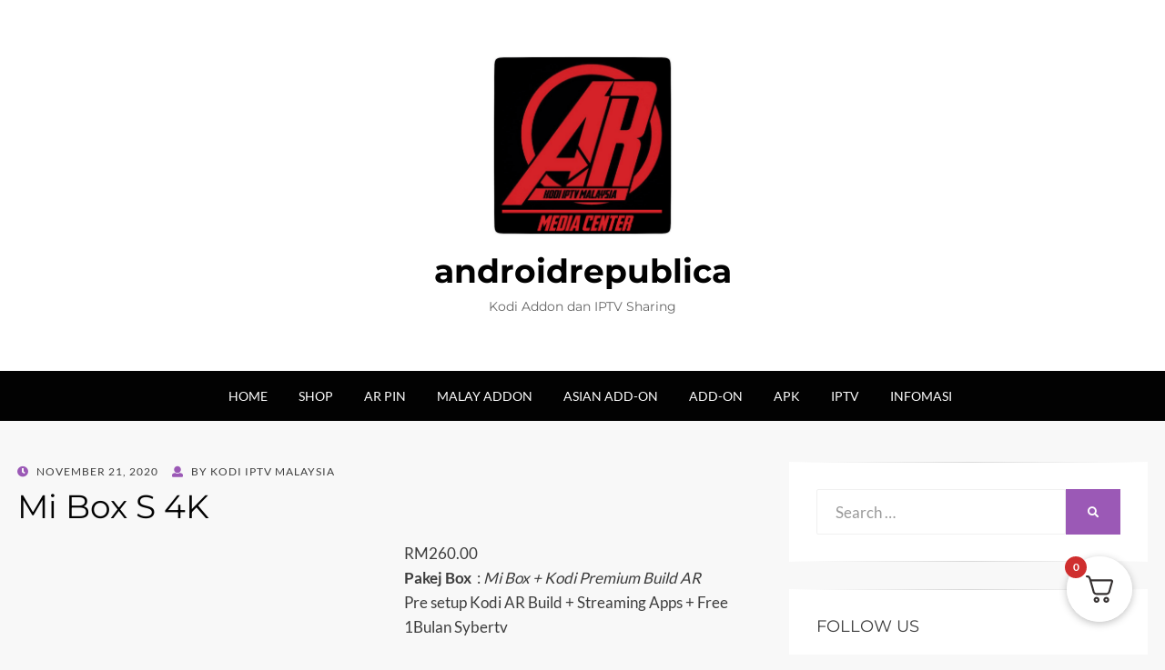

--- FILE ---
content_type: text/css
request_url: https://androidrepublica.com/wp-content/cache/fvm/min/0-css453fb255c6aaab1a927397b940dd7fbee13b5ebac2e24828e74fa7b498db3.css
body_size: 499
content:
@charset "UTF-8";
/* https://androidrepublica.com/wp-content/plugins/qr-pay-gateway/assets/css/qr-pay-gateway.css?ver=1716453384 */
.custom-payment-image{width:200px!important;height:200px!important;border:5px solid #000000!important;filter:drop-shadow(-5px 6px 8px rgba(0,0,0,.4))!important;-webkit-filter:drop-shadow(-5px 6px 8px rgba(0,0,0,.4))!important;max-height:100%!important}.custom-payment-input{font-weight:900!important;font-size:20px!important;color:#ffffff!important;color:#121212;text-shadow:-5px 6px 8px rgba(0,0,0,.4)!important;padding-bottom:10px}.wc_payment_method.payment_method_qr_pay_gateway{border-radius:20px;background-color:rgb(114,73,164)!important;padding:20px!important;text-shadow:-5px 6px 8px rgba(0,0,0,.4)!important;filter:drop-shadow(-5px 6px 8px rgba(0,0,0,.4))!important;-webkit-filter:drop-shadow(-5px 6px 8px rgba(0,0,0,.4))!important}.payment_method_qr_pay_gateway{background-color:rgb(114,73,164)!important;color:rgb(255,255,0)!important}.payment_method_qr_pay_gateway div.payment_box::before{border:1em solid rgb(255,255,0)!important;border-right-color:transparent!important;border-left-color:transparent!important;border-top-color:transparent!important;filter:drop-shadow(-5px 6px 8px rgba(0,0,0,.4))!important;   -webkit-filter:drop-shadow(-5px 6px 8px rgba(0,0,0,.4))!important}li.payment_method_qr_pay_gateway label img{filter:drop-shadow(-5px 6px 8px rgba(0,0,0,.4))!important;-webkit-filter:drop-shadow(-5px 6px 8px rgba(0,0,0,.4))!important}li.payment_method_qr_pay_gateway label{font-weight:900!important;font-size:20px!important;color:rgb(255,255,255)!important;text-shadow:-5px 6px 8px rgba(0,0,0,.4)!important;padding-top:5px}#custom_input .custom-pay-name-input,#custom_input .custom-mobile-number-input,#custom_input .custom-mobile-number-input{filter:drop-shadow(-5px 6px 8px rgba(0,0,0,.4))!important;-webkit-filter:drop-shadow(-5px 6px 8px rgba(0,0,0,.4))!important;width:100%!important}.custom-payment-image-container{text-align:center;display:flex;justify-content:center;align-items:center;flex-direction:column}.custom-payment-image-container h3{color:rgb(255,255,0)!important;font-weight:900!important;font-size:20px!important}.qr-image-download-button{font-weight:900!important;font-size:15px!important;margin-top:10px;margin-bottom:10px;padding:5px 20px 5px 20px;color:rgb(0,0,0)!important;background-color:rgb(255,255,255)!important;border:2px solid rgb(0,0,0);width:auto;border-radius:5px}.qr-image-download-button:hover{color:rgb(255,255,0)!important;background-color:rgb(0,0,0)!important;border:2px solid rgb(255,255,0);border-radius:5px}#payment_method_qr_pay_gateway{transform:scale(1.2);filter:drop-shadow(-5px 6px 8px rgba(0,0,0,.4))!important;-webkit-filter:drop-shadow(-5px 6px 8px rgba(0,0,0,.4))!important}span.requiredqr{color:red;text-shadow:-5px 6px 8px rgba(0,0,0,.4)!important}span.optionalqr{font-size:10px;vertical-align:top}

--- FILE ---
content_type: text/css
request_url: https://androidrepublica.com/wp-content/cache/fvm/min/0-cssa368203e18a6667e2680c4ee3f30ad544958fd9793c782613f09ac32d2679.css
body_size: 19609
content:
@charset "UTF-8";
/* https://androidrepublica.com/wp-content/themes/wisteria-pro/style.css?ver=6.9 */
/*!
Theme Name: Wisteria Pro
Theme URI: https://designorbital.market/wisteria-creative-clean-blog-theme/
Author: Wisteria
Author URI: https://wpfriendship.com/
Description: Wisteria is a charming and modern blog WordPress theme. It has a responsive layout having clean and content focused design with straightforward functionality. Wisteria is a perfect solution for sharing your valuable content and creativity with the world. Wisteria is a versatile, sophisticated WordPress theme designed for creatives and bloggers.
Version: 1.0.8
Requires at least: 5.4
Tested up to: 5.6.2
Requires PHP: 5.6
License: GNU General Public License v2 or later
License URI: http://www.gnu.org/licenses/gpl-2.0.html
Text Domain: wisteria-pro
Domain Path: /languages/
Tags: one-column, two-columns, left-sidebar, right-sidebar, custom-background, custom-colors, custom-header, custom-logo, custom-menu, editor-style, featured-image-header, featured-images, flexible-header, footer-widgets, full-width-template, microformats, rtl-language-support, sticky-post, theme-options, threaded-comments, translation-ready, blog, news, portfolio

This theme, like WordPress, is licensed under the GPL v2 or later.
Use it to make something cool, have fun, and share what you've learned with others.

Wisteria is based on Underscores http://underscores.me/, (C) 2012-2014 Automattic, Inc.
Underscores is distributed under the terms of the GNU GPL v2 or later.

Resetting and rebuilding styles have been helped along thanks to the fine work of
Eric Meyer http://meyerweb.com/eric/tools/css/reset/index.html
along with Nicolas Gallagher and Jonathan Neal http://necolas.github.com/normalize.css/
and Blueprint http://www.blueprintcss.org/
*/
 html,body,div,span,applet,object,iframe,h1,h2,h3,h4,h5,h6,p,blockquote,pre,a,abbr,acronym,address,big,cite,code,del,dfn,em,font,ins,kbd,q,s,samp,small,strike,strong,sub,sup,tt,var,dl,dt,dd,ol,ul,li,fieldset,form,label,legend,table,caption,tbody,tfoot,thead,tr,th,td{border:0;font-family:inherit;font-size:100%;font-style:inherit;font-weight:inherit;margin:0;outline:0;padding:0;vertical-align:baseline}html{-webkit-text-size-adjust:100%;-ms-text-size-adjust:100%;box-sizing:border-box}*,*:before,*:after{box-sizing:inherit}body{background:#fff}article,aside,details,figcaption,figure,footer,header,hgroup,main,menu,nav,section,summary{display:block}audio,canvas,progress,video{display:inline-block;vertical-align:baseline}audio:not([controls]){display:none;height:0}[hidden],template{display:none}ol,ul{list-style:none}table{border-collapse:separate;border-spacing:0}caption,th,td{font-weight:400;text-align:left}blockquote:before,blockquote:after,q:before,q:after{content:""}blockquote,q{quotes:"" ""}a{background-color:transparent}a:focus{outline:thin dotted}a:hover,a:active{outline:0}a img{border:0}img{border:0}svg:not(:root){overflow:hidden}button,input,optgroup,select,textarea{color:inherit;font:inherit;line-height:inherit;margin:0}button{overflow:visible}button,select{text-transform:none}button,html input[type=button],input[type=reset],input[type=submit]{-webkit-appearance:button;cursor:pointer}button[disabled],html input[disabled]{cursor:default}button::-moz-focus-inner,input::-moz-focus-inner{border:0;padding:0}input{line-height:normal}input[type=checkbox],input[type=radio]{box-sizing:border-box;padding:0}input[type=number]::-webkit-inner-spin-button,input[type=number]::-webkit-outer-spin-button{height:auto}input[type=search]{-webkit-appearance:textfield;box-sizing:border-box}input[type=search]::-webkit-search-cancel-button,input[type=search]::-webkit-search-decoration{-webkit-appearance:none}fieldset{border:1px solid silver;margin:0 2px;padding:.35em .625em .75em}legend{border:0;padding:0}textarea{overflow:auto}optgroup{font-weight:700}.toggle-menu-control:before,.sf-arrows .sf-with-ul:after,.header-menu-responsive .dropdown-toggle:after,.comment-navigation .nav-previous a:before,.comment-navigation .nav-next a:after,.paging-navigation .nav-previous a:before,.paging-navigation .nav-next a:after,.image-navigation .nav-previous a:before,.image-navigation .nav-next a:after,.pagination .prev.page-numbers:before,.pagination .next.page-numbers:after,.site-social-menu a:before,.widget_nav_menu div[class^=menu-social-] a:before,.widget_nav_menu .custom-menu-toggle:after,.widget_pages .page-toggle:after,.widget_categories .category-toggle:after,.entry-meta .post-first-category a:before,.entry-meta .byline:before,.entry-meta .posted-on a:before,.entry-meta .post-edit-link-meta a:before,.entry-meta .parent-post-link a:before,.entry-meta .full-size-link a:before,.post-label:before,.more-link:before,.widget_contact_info .confit-address:before,.widget_contact_info .confit-phone:before,.widget_contact_info .confit-hours:before,.search-submit:before,.owl-prev:before,.owl-next:before,.btn:before,#scrollUp span:before{-moz-osx-font-smoothing:grayscale;-webkit-font-smoothing:antialiased;display:inline-block;font-style:normal;font-variant:normal;text-rendering:auto;line-height:1;font-family:"Font Awesome 5 Free";font-weight:900}.site-social-menu a:before,.widget_nav_menu div[class^=menu-social-] a:before{font-family:"Font Awesome 5 Brands";font-weight:400}.site-social-menu a.search-control:before,.site-social-menu a[href*="mailto:"]:before,.widget_nav_menu div[class^=menu-social-] a[href*="mailto:"]:before,.site-social-menu a[href$="/feed/"]:before,.widget_nav_menu div[class^=menu-social-] a[href$="/feed/"]:before{font-family:"Font Awesome 5 Free";font-weight:900}body{background:#f8f8f8;color:#3d3d3d;font-family:"Lato",sans-serif;font-size:16px;font-size:1rem;line-height:1.6;-webkit-font-smoothing:antialiased;-moz-osx-font-smoothing:grayscale}p{font-size:16px;font-size:1rem;margin-bottom:26px;margin-bottom:1.625rem}p.lead{font-size:22px;font-size:1.375rem;line-height:1.3}p:last-child{margin-bottom:0}h1,h2,h3,h4,h5,h6{clear:both;color:#020202;font-family:"Montserrat",sans-serif;line-height:1.3}h1{font-size:32px;font-size:2rem;margin-bottom:26px;margin-bottom:1.625rem}h2{font-size:26px;font-size:1.625rem;margin-bottom:26px;margin-bottom:1.625rem}h3{font-size:23px;font-size:1.4375rem;margin-bottom:26px;margin-bottom:1.625rem}h4{font-size:16px;font-size:1rem;margin-bottom:26px;margin-bottom:1.625rem}h5{font-size:12px;font-size:.75rem;margin-bottom:26px;margin-bottom:1.625rem;-webkit-text-stroke:.35px}h6{font-size:10px;font-size:.625rem;margin-bottom:26px;margin-bottom:1.625rem;-webkit-text-stroke:.35px}a,a:visited{color:#9b59b6;text-decoration:none}a:hover,a:focus,a:active{color:#c9a0dc}blockquote{color:#555;border-left:6px solid #9b59b6;font-family:"Lato",sans-serif;font-size:21px;font-size:1.3125rem;line-height:1.3;margin:0 auto 26px;margin:0 auto 1.625rem;padding:15px;padding:.9375rem;position:relative}blockquote blockquote{margin:15px;margin:.9375rem}blockquote p{margin:0}blockquote cite{color:#ccc;display:block;font-size:15px;font-size:.9375rem;font-style:normal;margin:15px 0 0;margin:.9375rem 0 0;text-transform:uppercase}blockquote cite a,blockquote cite a:visited{color:#ccc}blockquote cite a:hover,blockquote cite a:focus,blockquote cite a:active{color:#999}blockquote.alignright,blockquote.alignleft{display:block;float:none;margin:0 0 26px;margin:0 0 1.625rem}blockquote:last-child{margin-bottom:0}.dropcap{font-family:"Montserrat",sans-serif;font-size:70px;font-size:4.375rem;float:left;line-height:1;margin:0 15px 0 0;margin:0 .9375rem 0 0;padding:0;text-shadow:8px 8px 0 #f3f3f3;text-transform:uppercase}.two-columns,.three-columns,.four-columns{column-gap:50px;column-rule:1px solid #f3f3f3;margin:0 0 26px;margin:0 0 1.625rem}.two-columns:last-child,.three-columns:last-child,.four-columns:last-child{margin-bottom:0}.two-columns{columns:150px 2}.three-columns{columns:150px 3}.four-columns{columns:150px 4}b,strong{font-weight:700}dfn,cite,em,i{font-style:italic}abbr,acronym{border-bottom:1px dotted #ebebeb;cursor:help}mark{background:#fcf8e3;padding:2px 4px;padding:.125rem .25rem;text-decoration:none}sup,sub{font-size:75%;height:0;line-height:0;position:relative;vertical-align:baseline}sup{bottom:1ex}sub{top:.5ex}small{font-size:75%}big{font-size:125%}cite{font-size:12px;font-size:.75rem;font-style:normal;text-transform:uppercase}address{font-style:italic;margin:0 0 26px;margin:0 0 1.625rem}address:last-child{margin-bottom:0}code,kbd,samp,tt,var{font-family:Menlo,Monaco,Consolas,"Courier New",monospace;font-size:12px;font-size:.75rem}kbd{background-color:#020202;border-radius:2px;box-shadow:inset 0 -1px 0 rgba(0,0,0,.25);color:#fff;font-size:90%;padding:2px 4px;padding:.125rem .25rem}kbd kbd{box-shadow:none;font-size:100%;font-weight:700;padding:0}pre{background:#fafafa;border:1px dashed #ebebeb;color:#020202;font-family:Menlo,Monaco,Consolas,"Courier New",monospace;font-size:12px;font-size:.75rem;margin:0 0 26px;margin:0 0 1.625rem;max-width:100%;overflow:auto;padding:15px;padding:.9375rem}pre:last-child{margin-bottom:0}hr{background-color:#ebebeb;border:0;height:1px;margin:0 auto 26px;margin:0 auto 1.625rem;width:80%}ul,ol{margin:0 0 26px 26px;margin:0 0 1.625rem 1.625rem}ul:last-child,ol:last-child{margin-bottom:0}ul{list-style:disc}ul ul{list-style:circle}ul ul ul{list-style:square}ol{list-style:decimal}ol ol{list-style:upper-alpha}ol ol ol{list-style:lower-roman}ol ol ol ol{list-style:lower-alpha}li>ul,li>ol{margin-bottom:0;margin-left:26px;margin-left:1.625rem}dt{font-weight:700}dd{margin:0 26px 26px;margin:0 1.625rem 1.625rem}table{table-layout:fixed}table{background-color:transparent;border-spacing:0;border-collapse:collapse;min-width:100%;margin-bottom:26px;margin-bottom:1.625rem}table caption{margin-bottom:15px;margin-bottom:.9375rem}table th,table td{padding:8px;padding:.5rem;line-height:1.5;vertical-align:top;border-top:1px solid #ebebeb}table thead th{vertical-align:bottom;border-bottom:2px solid #ebebeb;font-weight:700}table tbody+tbody{border-top:2px solid #ebebeb}table table{background-color:#fafafa}table:last-child{margin-bottom:0}.table-sm th,.table-sm td{padding:5px}.table-bordered{border:1px solid #ebebeb}.table-bordered th,.table-bordered td{border:1px solid #ebebeb}.table-bordered thead th,.table-bordered thead td{border-bottom-width:2px}.table-striped tbody tr:nth-of-type(odd){background-color:#f3f3f3}.table-hover tbody tr:hover{background-color:#f3f3f3}.table-active,.table-active>th,.table-active>td{background-color:#f5f5f5}.table-hover .table-active:hover{background-color:#e8e8e8}.table-hover .table-active:hover>td,.table-hover .table-active:hover>th{background-color:#e8e8e8}.table-success,.table-success>th,.table-success>td{background-color:#5cb85c}.table-hover .table-success:hover{background-color:#4cae4c}.table-hover .table-success:hover>td,.table-hover .table-success:hover>th{background-color:#4cae4c}.table-info,.table-info>th,.table-info>td{background-color:#5bc0de}.table-hover .table-info:hover{background-color:#46b8da}.table-hover .table-info:hover>td,.table-hover .table-info:hover>th{background-color:#46b8da}.table-warning,.table-warning>th,.table-warning>td{background-color:#f0ad4e}.table-hover .table-warning:hover{background-color:#eea236}.table-hover .table-warning:hover>td,.table-hover .table-warning:hover>th{background-color:#eea236}.table-danger,.table-danger>th,.table-danger>td{background-color:#d9534f}.table-hover .table-danger:hover{background-color:#d43f3a}.table-hover .table-danger:hover>td,.table-hover .table-danger:hover>th{background-color:#d43f3a}.table-responsive{display:block;margin-bottom:26px;margin-bottom:1.625rem;width:100%;overflow-x:auto}.table-responsive:last-child{margin-bottom:0}.thead-inverse th{color:#fff;background-color:#3d3d3d}.thead-default th{color:#3d3d3d;background-color:#ebebeb}.table-inverse{color:#fff;background-color:#3d3d3d}.table-inverse.table-bordered{border:0}.table-inverse caption{color:#020202}.table-inverse th,.table-inverse td,.table-inverse thead th{border-color:#999}.table-inverse a,.table-inverse a:visited{color:#ccc}.table-inverse a:hover,.table-inverse a:focus,.table-inverse a:active{color:#fff}.table-reflow thead{float:left}.table-reflow tbody{display:block;white-space:nowrap}.table-reflow th,.table-reflow td{border-top:1px solid #ebebeb;border-left:1px solid #ebebeb}.table-reflow th:last-child,.table-reflow td:last-child{border-right:1px solid #ebebeb}.table-reflow thead:last-child tr:last-child th,.table-reflow thead:last-child tr:last-child td,.table-reflow tbody:last-child tr:last-child th,.table-reflow tbody:last-child tr:last-child td,.table-reflow tfoot:last-child tr:last-child th,.table-reflow tfoot:last-child tr:last-child td{border-bottom:1px solid #ebebeb}.table-reflow tr{float:left}.table-reflow tr th,.table-reflow tr td{display:block!important;border:1px solid #ebebeb}img{height:auto;max-width:100%;vertical-align:middle}img.alignright,img.alignleft{max-width:110px}img.alignright{margin:0 0 15px 20px;margin:0 0 .9375rem 1.25rem}img.alignleft{margin:0 20px 15px 0;margin:0 1.25rem .9375rem 0}.img-responsive{display:block;height:auto;max-width:100%}figure{margin:0}embed,iframe,object,audio,canvas,progress,video{max-width:100%}button,input,select,textarea{font-size:100%;line-height:inherit;margin:0;max-width:100%}input,textarea{background-image:-webkit-linear-gradient(rgba(255,255,255,0),rgba(255,255,255,0))}input:focus,textarea:focus{outline:0}input[type=search]{-webkit-appearance:none}fieldset{min-width:0;padding:0;margin:0;border:0}legend{display:block;white-space:normal;width:100%;padding:0;margin-bottom:.5rem;font-size:1.5rem;line-height:inherit}::-webkit-input-placeholder{color:#999}:-moz-placeholder{color:#999}::-moz-placeholder{color:#999;opacity:1}:-ms-input-placeholder{color:#999}button,input[type=button],input[type=reset],input[type=submit]{background:#9b59b6;border:1px solid #c9a0dc;border-bottom:3px solid #c9a0dc;color:#fff;cursor:pointer;display:inline-block;font-size:12px;font-size:.75rem;line-height:normal;padding:12px 24px;padding:.75rem 1.5rem;position:relative;text-transform:uppercase;text-decoration:none;-webkit-appearance:button}button:hover,button:focus,button:active,input[type=button]:hover,input[type=button]:focus,input[type=button]:active,input[type=reset]:hover,input[type=reset]:focus,input[type=reset]:active,input[type=submit]:hover,input[type=submit]:focus,input[type=submit]:active{background:#c9a0dc;outline:none}button:active,input[type=button]:active,input[type=reset]:active,input[type=submit]:active{bottom:-2px}input[type=text],input[type=number],input[type=email],input[type=url],input[type=password],input[type=search],select,textarea{color:#020202;border:1px solid #ebebeb;border-radius:2px}input[type=text]:focus,input[type=number]:focus,input[type=email]:focus,input[type=url]:focus,input[type=password]:focus,input[type=search]:focus,select:focus,textarea:focus{color:#020202}input[type=text],input[type=number],input[type=email],input[type=url],input[type=password],input[type=search]{padding:8px 10px;padding:.5rem .625rem}select{padding:8px 10px;padding:.5rem .625rem;width:98%}textarea{padding:8px 10px;padding:.5rem .625rem;resize:vertical;vertical-align:top;width:98%}.says,.screen-reader-text{clip:rect(1px,1px,1px,1px);height:1px;overflow:hidden;position:absolute!important;width:1px;word-wrap:normal!important}.screen-reader-text:focus{background-color:#f1f1f1;border-radius:3px;box-shadow:0 0 2px 2px rgba(0,0,0,.6);clip:auto!important;color:#21759b;display:block;font-size:14px;font-size:.875rem;font-weight:700;height:auto;left:5px;line-height:normal;padding:15px 23px 14px;padding:.9375rem 1.4375rem .875rem;text-decoration:none;top:5px;width:auto;z-index:100000}.site .skip-link{background-color:#f1f1f1;box-shadow:0 0 1px 1px rgba(0,0,0,.2);color:#21759b;display:block;font-size:14px;font-size:.875rem;font-weight:700;left:-9999em;outline:none;padding:15px 23px 14px;padding:.9375rem 1.4375rem .875rem;text-decoration:none;text-transform:none;top:-9999em}.logged-in .site .skip-link{box-shadow:0 0 2px 2px rgba(0,0,0,.2)}.site .skip-link:focus{clip:auto;height:auto;left:6px;top:7px;width:auto;z-index:100000}.alignright{display:inline;float:right;margin:0 0 15px 15px;margin:0 0 .9375rem .9375rem}.alignleft{display:inline;float:left;margin:0 15px 15px 0;margin:0 .9375rem .9375rem 0}.aligncenter{clear:both;display:block;margin:0 auto}.clear:before,.clear:after,.site-wrapper:before,.site-wrapper:after,.supplementary-bar:before,.supplementary-bar:after,.site-header:before,.site-header:after,.site-branding:before,.site-branding:after,.main-navigation-sticky-wrapper:before,.main-navigation-sticky-wrapper:after,.main-navigation:before,.main-navigation:after,.secondary-navigation:before,.secondary-navigation:after,.navigation:before,.navigation:after,.nav-links:before,.nav-links:after,.site-content:before,.site-content:after,.site-content-inside:before,.site-content-inside:after,.site-main:before,.site-main:after,.post-wrapper:before,.post-wrapper:after,.hentry:before,.hentry:after,.entry-content:before,.entry-content:after,.sidebar:before,.sidebar:after,.widget:before,.widget:after,.site-footer:before,.site-footer:after,.site-footer-widgets:before,.site-footer-widgets:after,.site-footer-widgets-wrapper:before,.site-footer-widgets-wrapper:after,.footer-sidebar:before,.footer-sidebar:after,.site-info:before,.site-info:after,.site-info-inside:before,.site-info-inside:after,.comment-body:before,.comment-body:after,.comment-meta:before,.comment-meta:after,.comment-content:before,.comment-content:after,.designorbital-pagebuilder-wrapper:before,.designorbital-pagebuilder-wrapper:after,.designorbital-pagebuilder-wrapper-inside:before,.designorbital-pagebuilder-wrapper-inside:after,.thirdparty-pagebuilder-wrapper:before,.thirdparty-pagebuilder-wrapper:after,.thirdparty-pagebuilder-wrapper-inside:before,.thirdparty-pagebuilder-wrapper-inside:after,.designorbital-pagebuilder-widget:before,.designorbital-pagebuilder-widget:after{content:" ";display:table}.clear:after,.site-wrapper:after,.supplementary-bar:after,.site-header:after,.site-branding:after,.main-navigation-sticky-wrapper:after,.main-navigation:after,.secondary-navigation:after,.navigation:after,.nav-links:after,.site-content:after,.site-content-inside:after,.site-main:after,.post-wrapper:after,.hentry:after,.entry-content:after,.sidebar:after,.widget:after,.site-footer:after,.site-footer-widgets:after,.site-footer-widgets-wrapper:after,.footer-sidebar:after,.site-info:after,.site-info-inside:after,.comment-body:after,.comment-meta:after,.comment-content:after,.designorbital-pagebuilder-wrapper:after,.designorbital-pagebuilder-wrapper-inside:after,.thirdparty-pagebuilder-wrapper:after,.thirdparty-pagebuilder-wrapper-inside:after,.designorbital-pagebuilder-widget:after{clear:both}.main-navigation{background-color:#020202;display:block;margin:0;padding:15px;padding:.9375rem;position:relative;text-align:center;width:100%;z-index:100}.main-navigation .main-navigation-inside{position:relative}.main-navigation.stuck{opacity:.9;position:fixed;top:0;left:0;right:0;z-index:99950}.site-header-menu{display:none}.toggle-menu-wrapper a,.toggle-menu-wrapper a:visited{color:#fff;transition:all 0.25s ease-out}.toggle-menu-wrapper a:hover,.toggle-menu-wrapper a:focus,.toggle-menu-wrapper a:active{color:#a6a6a6}.toggle-menu-wrapper a:before{content:"";font-size:25px;font-size:1.5625rem;vertical-align:middle}.toggle-menu-wrapper .toggle-menu-label{font-family:"Lato",sans-serif;font-size:14px;font-size:.875rem;letter-spacing:2px;margin:0 5px;margin:0 .3125rem;text-transform:uppercase}body.has-responsive-menu{overflow:hidden}.site-header-menu-responsive{background:#141414;color:#fff;margin:0;overflow:hidden;overflow-y:auto;padding:30px;padding:1.875rem;position:fixed;top:0;left:-280px;width:280px;height:100%;z-index:99999;transition:all 0.3s ease}.site-header-menu-responsive.show{left:0}.site-header-menu-responsive .header-menu-responsive-close{color:#fff;cursor:pointer;font-size:35px;font-size:2.1875rem;line-height:1;position:absolute;top:5px;right:15px}.site-header-menu-responsive .header-menu-responsive-close:hover{color:#a6a6a6}@media (min-width:375px){.site-header-menu-responsive{left:-335px;width:335px}}@media (min-width:414px){.site-header-menu-responsive{left:-375px;width:375px}}.header-menu-responsive{list-style:none;margin:0 auto;padding:0}.header-menu-responsive *{list-style:none;margin:0;padding:0}.header-menu-responsive ul{display:none;margin-left:24px;margin-left:1.5rem}.header-menu-responsive ul.toggle-on{display:block}.header-menu-responsive li{position:relative;word-wrap:break-word;white-space:normal}.header-menu-responsive li.current_page_item a,.header-menu-responsive li.current-menu-item a,.header-menu-responsive li.current_page_ancestor>a,.header-menu-responsive li.current-menu-ancestor>a,.header-menu-responsive li.current-menu-parent>a{color:#a6a6a6}.header-menu-responsive a,.header-menu-responsive a:visited{color:#fff;display:block;font-family:"Lato",sans-serif;font-size:16px;font-size:1rem;padding:8px 0;padding:.5rem 0;transition:all 0.25s ease-out}.header-menu-responsive a:hover,.header-menu-responsive a:focus,.header-menu-responsive a:active{color:#a6a6a6}.header-menu-responsive .dropdown-toggle{background:transparent;border:none;position:absolute;top:0;right:0;width:40px;height:40px}.header-menu-responsive .dropdown-toggle:after{font-size:16px;font-size:1rem;color:#fff;content:""}.header-menu-responsive .dropdown-toggle.toggle-on:after{content:"";color:#a6a6a6}.header-menu-responsive .page_item_has_children>a,.header-menu-responsive .menu-item-has-children>a{padding-right:40px;padding-right:2.5rem}.site-supplementary-menu{border-bottom:1px solid #e5e5e5;text-align:center}.supplementary-menu{margin:0;padding:0;list-style:none}.supplementary-menu>li{display:inline-block}.supplementary-menu a,.supplementary-menu a:visited{color:#3d3d3d;display:inline-block;font-size:14px;font-size:.875rem;padding:8px 8px;padding:.5rem .5rem;text-decoration:none}.supplementary-menu a:hover,.supplementary-menu a:focus,.supplementary-menu a:active{color:#9b59b6}.site-footer-menu{margin-bottom:30px;margin-bottom:1.875rem;padding:0;text-align:center}.footer-menu{margin:0;padding:0;list-style:none}.footer-menu>li{display:inline-block}.footer-menu a,.footer-menu a:visited{color:#ddd;font-size:15px;font-size:.9375rem;line-height:2;padding:8px;padding:.5rem;text-transform:uppercase;text-decoration:none}.footer-menu a:hover,.footer-menu a:focus,.footer-menu a:active{color:#aaa}.site-social-menu-header{text-align:center}.site-social-menu-header ul,.widget_nav_menu div[class^=menu-social-] ul{font-size:0;list-style:none;margin:0;padding:0}.site-social-menu-header ul li,.widget_nav_menu div[class^=menu-social-] ul li{border:none;display:inline-block;margin:0 10px;margin:0 .625rem;padding:0}.site-social-menu-header a,.site-social-menu-header a:visited,.widget_nav_menu div[class^=menu-social-] a,.widget_nav_menu div[class^=menu-social-] a:visited{align-items:center;color:#020202;display:inline-flex;justify-content:center;width:auto;height:35px;transition:all 0.25s ease-out}.site-social-menu-header a:hover,.site-social-menu-header a:focus,.site-social-menu-header a:active,.widget_nav_menu div[class^=menu-social-] a:hover,.widget_nav_menu div[class^=menu-social-] a:focus,.widget_nav_menu div[class^=menu-social-] a:active{color:#9b59b6}.site-social-menu-header a:before,.widget_nav_menu div[class^=menu-social-] a:before{font-size:15px;font-size:.9375rem}.widget_nav_menu div[class^=menu-social-] ul li{margin:0 1px 1px 0;margin:0 .0625rem .0625rem 0}.widget_nav_menu div[class^=menu-social-] a,.widget_nav_menu div[class^=menu-social-] a:visited{background:#9b59b6;color:#fff;width:35px;height:35px}.widget_nav_menu div[class^=menu-social-] a:hover,.widget_nav_menu div[class^=menu-social-] a:focus,.widget_nav_menu div[class^=menu-social-] a:active{background:#c9a0dc;color:#fff}.widget_nav_menu div[class^=menu-social-] a:before{font-size:17px;font-size:1.0625rem}.site-social-menu-footer{margin:0 auto 30px;margin:0 auto 1.875rem;padding:0;text-align:center}.site-social-menu-footer ul{font-size:0;list-style:none;margin:0;padding:0}.site-social-menu-footer ul li{border:none;display:inline-block;margin:0 4px 4px 0;margin:0 .25rem .25rem 0;padding:0}.site-social-menu-footer a,.site-social-menu-footer a:visited{align-items:center;background:#020202;border:1px solid #fff;border-radius:50%;color:#fff;display:inline-flex;justify-content:center;width:45px;height:45px;transition:all 0.25s ease-out}.site-social-menu-footer a:hover,.site-social-menu-footer a:focus,.site-social-menu-footer a:active{background:#fff;color:#020202}.site-social-menu-footer a:before{font-size:17px;font-size:1.0625rem}.site-social-menu a:before,.widget_nav_menu div[class^=menu-social-] a:before{content:""}.site-social-menu a.search-control:before{content:""}.site-social-menu a[href*="codepen.io"]:before,.widget_nav_menu div[class^=menu-social-] a[href*="codepen.io"]:before{content:""}.site-social-menu a[href*="digg.com"]:before,.widget_nav_menu div[class^=menu-social-] a[href*="digg.com"]:before{content:""}.site-social-menu a[href*="dribbble.com"]:before,.widget_nav_menu div[class^=menu-social-] a[href*="dribbble.com"]:before{content:""}.site-social-menu a[href*="dropbox.com"]:before,.widget_nav_menu div[class^=menu-social-] a[href*="dropbox.com"]:before{content:""}.site-social-menu a[href*="facebook.com"]:before,.widget_nav_menu div[class^=menu-social-] a[href*="facebook.com"]:before{content:""}.site-social-menu a[href*="flickr.com"]:before,.widget_nav_menu div[class^=menu-social-] a[href*="flickr.com"]:before{content:""}.site-social-menu a[href*="foursquare.com"]:before,.widget_nav_menu div[class^=menu-social-] a[href*="foursquare.com"]:before{content:""}.site-social-menu a[href*="getpocket.com"]:before,.widget_nav_menu div[class^=menu-social-] a[href*="getpocket.com"]:before{content:""}.site-social-menu a[href*="plus.google.com"]:before,.widget_nav_menu div[class^=menu-social-] a[href*="plus.google.com"]:before{content:""}.site-social-menu a[href*="github.com"]:before,.widget_nav_menu div[class^=menu-social-] a[href*="github.com"]:before{content:""}.site-social-menu a[href*="instagram.com"]:before,.widget_nav_menu div[class^=menu-social-] a[href*="instagram.com"]:before{content:""}.site-social-menu a[href*="linkedin.com"]:before,.widget_nav_menu div[class^=menu-social-] a[href*="linkedin.com"]:before{content:""}.site-social-menu a[href*="mailto:"]:before,.widget_nav_menu div[class^=menu-social-] a[href*="mailto:"]:before{content:""}.site-social-menu a[href*="pinterest.com"]:before,.widget_nav_menu div[class^=menu-social-] a[href*="pinterest.com"]:before{content:""}.site-social-menu a[href*="reddit.com"]:before,.widget_nav_menu div[class^=menu-social-] a[href*="reddit.com"]:before{content:""}.site-social-menu a[href$="/feed/"]:before,.widget_nav_menu div[class^=menu-social-] a[href$="/feed/"]:before{content:""}.site-social-menu a[href*="skype.com"]:before,.widget_nav_menu div[class^=menu-social-] a[href*="skype.com"]:before{content:""}.site-social-menu a[href*="spotify.com"]:before,.widget_nav_menu div[class^=menu-social-] a[href*="spotify.com"]:before{content:""}.site-social-menu a[href*="stumbleupon.com"]:before,.widget_nav_menu div[class^=menu-social-] a[href*="stumbleupon.com"]:before{content:""}.site-social-menu a[href*="tumblr.com"]:before,.widget_nav_menu div[class^=menu-social-] a[href*="tumblr.com"]:before{content:""}.site-social-menu a[href*="twitch.tv"]:before,.widget_nav_menu div[class^=menu-social-] a[href*="twitch.tv"]:before{content:""}.site-social-menu a[href*="twitter.com"]:before,.widget_nav_menu div[class^=menu-social-] a[href*="twitter.com"]:before{content:""}.site-social-menu a[href*="vimeo.com"]:before,.widget_nav_menu div[class^=menu-social-] a[href*="vimeo.com"]:before{content:""}.site-social-menu a[href*="wordpress.com"]:before,.site-social-menu a[href*="wordpress.org"]:before,.widget_nav_menu div[class^=menu-social-] a[href*="wordpress.com"]:before,.widget_nav_menu div[class^=menu-social-] a[href*="wordpress.org"]:before{content:""}.site-social-menu a[href*="youtube.com"]:before,.widget_nav_menu div[class^=menu-social-] a[href*="youtube.com"]:before{content:""}.pagination{font-size:0;margin:30px 0 0;margin:1.875rem 0 0;overflow:hidden;text-align:center}.pagination .page-numbers{background:#fff;border:1px solid #f0f0f0;color:#3d3d3d;display:inline-block;font-size:14px;font-size:.875rem;margin:2px 1px;margin:.125rem .0625rem;padding:9px 14px;padding:.5625rem .875rem;text-transform:uppercase;text-decoration:none;transition:all 0.25s ease-out}.pagination .page-numbers:hover{background:#9b59b6;color:#fff}.pagination .current.page-numbers{background:#9b59b6;color:#fff;font-weight:700}.pagination .prev.page-numbers:before,.pagination .next.page-numbers:after{font-size:14px;font-size:.875rem}.pagination .prev.page-numbers:before{content:""}.pagination .next.page-numbers:after{content:""}.post-navigation{background:#fff;font-size:15px;font-size:.9375rem;line-height:1.5;margin:15px 0 0;margin:.9375rem 0 0;padding:15px;padding:.9375rem;position:relative;width:100%}.post-navigation:before,.post-navigation:after{background:linear-gradient(90deg,rgba(0,0,0,0),rgba(0,0,0,.15) 50%,rgba(0,0,0,0) 100%) 5%;content:"";display:block;right:0;left:0;position:absolute;height:1px}.post-navigation:before{top:0}.post-navigation:after{bottom:0}.post-navigation .nav-next{margin:30px 0 0;margin:1.875rem 0 0}.post-navigation a,.post-navigation a:visited{color:#020202;display:block;padding:0;position:relative;transition:all 0.25s ease-out}.post-navigation a:hover,.post-navigation a:focus,.post-navigation a:active{color:#9b59b6}.post-navigation .meta-nav{color:#9b59b6;display:block;font-size:23px;font-size:1.4375rem;font-weight:700;line-height:1;margin:0 0 10px;margin:0 0 .625rem;text-transform:uppercase}.comment-navigation{margin:0;overflow:hidden;text-align:center}.comment-navigation.comment-navigation-above,.comment-navigation.comment-navigation-below{margin:15px 0 0;margin:.9375rem 0 0;padding:0}.image-navigation{margin:15px 0 0;margin:.9375rem 0 0;overflow:hidden;text-align:center}.image-navigation{background:#fff;border:1px solid #f0f0f0;margin:15px 0 0;margin:.9375rem 0 0;padding:15px;padding:.9375rem}.comment-navigation .nav-previous,.comment-navigation .nav-next,.image-navigation .nav-previous,.image-navigation .nav-next{display:inline-block;margin:0 1px;padding:0}.comment-navigation .nav-previous a,.comment-navigation .nav-previous a:visited,.comment-navigation .nav-next a,.comment-navigation .nav-next a:visited,.image-navigation .nav-previous a,.image-navigation .nav-previous a:visited,.image-navigation .nav-next a,.image-navigation .nav-next a:visited{color:#999;display:block;font-size:13px;font-size:.8125rem;margin:0 15px;margin:0 .9375rem;padding:0;text-transform:uppercase}.comment-navigation .nav-previous a:hover,.comment-navigation .nav-previous a:focus,.comment-navigation .nav-previous a:active,.comment-navigation .nav-next a:hover,.comment-navigation .nav-next a:focus,.comment-navigation .nav-next a:active,.image-navigation .nav-previous a:hover,.image-navigation .nav-previous a:focus,.image-navigation .nav-previous a:active,.image-navigation .nav-next a:hover,.image-navigation .nav-next a:focus,.image-navigation .nav-next a:active{color:#c9a0dc}.comment-navigation .nav-previous .meta-nav,.comment-navigation .nav-next .meta-nav,.image-navigation .nav-previous .meta-nav,.image-navigation .nav-next .meta-nav{display:none}.comment-navigation .nav-previous a:before,.image-navigation .nav-previous a:before{color:#c9a0dc;content:"";margin:0 5px 0 0;margin:0 .3125rem 0 0}.comment-navigation .nav-next a:after,.image-navigation .nav-next a:after{color:#c9a0dc;content:"";margin:0 0 0 5px;margin:0 0 0 .3125rem}.site-wrapper{position:relative}.supplementary-bar{background-color:#f6f6f6;border-bottom:1px solid #e5e5e5}.site-header{background-color:#fff;margin:0;padding:15px 0;padding:.9375rem 0;position:relative}.site-branding-wrapper{overflow:hidden;text-align:center}.has-site-branding .site-branding-wrapper,.wp-custom-logo .site-branding-wrapper{margin:15px 0;margin:.9375rem 0}.custom-logo{width:auto;max-height:100px;margin:0;padding:0}.site-branding{position:relative}.has-site-branding .site-branding{margin:0;padding:0;overflow:hidden}.wp-custom-logo.has-site-branding .site-branding{margin:15px 0 0;margin:.9375rem 0 0}.site-title{font-family:"Montserrat",sans-serif;font-size:36px;font-size:2.25rem;font-weight:700;line-height:1.3;margin:0;padding:0;word-wrap:break-word}.site-title a,.site-title a:visited{color:#020202;text-decoration:none}.site-title a:hover,.site-title a:focus,.site-title a:active{color:#666}.site-description{color:#666;font-family:"Montserrat",sans-serif;font-size:14px;font-size:.875rem;line-height:1.6;margin:5px 0 0;margin:.3125rem 0 0;padding:0;word-wrap:break-word}.site-hero-wrapper{background:#fff;margin:0;padding:0;position:relative}.site-hero-wrapper .entry-image-site-hero{background-color:#f0f0f0;background-position:center center;background-size:cover;position:relative;height:360px}.site-hero-wrapper .entry-content-site-hero-wrapper{background:#fff;background:rgba(255,255,255,.95);padding:15px;padding:.9375rem;position:absolute;text-align:center;width:80%;top:50%;left:50%;transform:translate(-50%,-50%);z-index:10}.site-hero-wrapper .entry-content-site-hero-wrapper:after{-webkit-backface-visibility:hidden;backface-visibility:hidden;border:1px solid #fff;content:"";display:block;pointer-events:none;position:absolute;top:-4px;right:-4px;bottom:-4px;left:-4px;z-index:1}.site-hero-wrapper .entry-meta-site-hero{color:#3d3d3d;margin:0 0 10px 0;margin:0 0 .625rem 0}.site-hero-wrapper .entry-meta-site-hero a,.site-hero-wrapper .entry-meta-site-hero a:visited{color:#3d3d3d}.site-hero-wrapper .entry-meta-site-hero a:hover,.site-hero-wrapper .entry-meta-site-hero a:focus,.site-hero-wrapper .entry-meta-site-hero a:active{color:#c9a0dc}.site-hero-wrapper .entry-meta-site-hero .first-category a:before{color:#c9a0dc}.site-hero-wrapper .entry-meta-site-hero .posted-on a:before{color:#c9a0dc}.site-hero-wrapper .entry-header-site-hero{margin:0;padding:0;position:relative}.site-hero-wrapper .entry-title-site-hero{color:#020202;font-size:23px;font-size:1.4375rem;font-weight:700;line-height:1.5;margin:0;padding:0;text-transform:uppercase;word-wrap:break-word}.site-hero-wrapper .entry-title-site-hero a,.site-hero-wrapper .entry-title-site-hero a:visited{color:#020202}.site-hero-wrapper .entry-title-site-hero a:hover,.site-hero-wrapper .entry-title-site-hero a:focus,.site-hero-wrapper .entry-title-site-hero a:active{color:#c9a0dc}.site-hero-wrapper .entry-summary-site-hero{color:#3d3d3d;margin:0;padding:0}.site-hero-wrapper .entry-content-site-hero{color:#3d3d3d;margin:0;padding:0}.site-content{margin:0;padding:0}.site-content .site-content-inside{padding:15px 0;padding:.9375rem 0}.sidebar{margin:30px 0 0;margin:1.875rem 0 0;position:relative}.site-footer{position:relative}.has-sticky-sidebar .site-footer{z-index:2}.site-footer-widgets{background:#f6f6f6;padding:15px 0;padding:.9375rem 0;position:relative}.footer-sidebar{margin:0;padding:0}.footer-sidebar-second,.footer-sidebar-third{margin:15px 0 0;margin:.9375rem 0 0}.site-info{background:#020202;padding:30px 0;padding:1.875rem 0}.credits{position:relative}.credits-blog{color:#ddd;font-size:14px;font-size:.875rem;text-align:center}.credits-blog a,.credits-blog a:visited{color:#ddd}.credits-blog a:hover,.credits-blog a:focus,.credits-blog a:active{color:#aaa}.credits-designer{color:#aaa;font-size:12px;font-size:.75rem;margin-top:5px;margin-top:.3125rem;text-align:center}.credits-designer a,.credits-designer a:visited{color:#aaa}.credits-designer a:hover,.credits-designer a:focus,.credits-designer a:active{color:#ddd}.has-page-builder-template .designorbital-pagebuilder-wrapper,.has-page-builder-template .thirdparty-pagebuilder-wrapper{background:#fff}.has-page-builder-template .pagebuilder-post{background:transparent;margin:0;padding:0}.has-page-builder-template .pagebuilder-post:before,.has-page-builder-template .pagebuilder-post:after{display:none}.has-page-builder-template .designorbital-pagebuilder-widget-title{display:none}.wisteria-widget-pagebuilder-wrapper .hentry{background:transparent;margin:0;padding:0}.wisteria-widget-pagebuilder-wrapper .hentry:before,.wisteria-widget-pagebuilder-wrapper .hentry:after{display:none}.pagebuilder-sidebar-placement .wisteria-widget-pagebuilder-wrapper .container,.pagebuilder-sidebar-placement .wisteria-widget-pagebuilder-wrapper .row,.pagebuilder-sidebar-placement .wisteria-widget-pagebuilder-wrapper .col,.sidebar-widget-area .wisteria-widget-pagebuilder-wrapper .container,.sidebar-widget-area .wisteria-widget-pagebuilder-wrapper .row,.sidebar-widget-area .wisteria-widget-pagebuilder-wrapper .col{margin:0;padding:0;width:100%}.hentry{background:#fff;margin:0 0 15px;margin:0 0 .9375rem;padding:15px;padding:.9375rem;position:relative}.post-wrapper-jetpack-portfolio-archive .hentry,.post-wrapper-jetpack-testimonial-archive .hentry{text-align:center}.hentry:before,.hentry:after{background:linear-gradient(90deg,rgba(0,0,0,0),rgba(0,0,0,.15) 50%,rgba(0,0,0,0) 100%) 5%;content:"";display:block;right:0;left:0;position:absolute;height:1px}.hentry:before{top:0}.hentry:after{bottom:0}.hentry:last-of-type{margin:0}.entry-image-wrapper{margin:0 0 30px;margin:0 0 1.875rem}.entry-image-wrapper img{margin:0 auto}.page-content{background:#fff;margin:0;padding:15px;padding:.9375rem;position:relative;word-wrap:break-word}.page-content:before,.page-content:after{background:linear-gradient(90deg,rgba(0,0,0,0),rgba(0,0,0,.15) 50%,rgba(0,0,0,0) 100%) 5%;content:"";display:block;right:0;left:0;position:absolute;height:1px}.page-content:before{top:0}.page-content:after{bottom:0}.entry-header-wrapper{margin:0 0 15px;margin:0 0 .9375rem}.entry-header{margin:0 0 10px;margin:0 0 .625rem;padding:0}.entry-title{clear:none;font-size:23px;font-size:1.4375rem;line-height:1.2;margin:0;padding:0;word-wrap:break-word}.page-header{background:#fff;margin:0 0 15px;margin:0 0 .9375rem;padding:15px;padding:.9375rem;position:relative}.page-header:before,.page-header:after{background:linear-gradient(90deg,rgba(0,0,0,0),rgba(0,0,0,.15) 50%,rgba(0,0,0,0) 100%) 5%;content:"";display:block;right:0;left:0;position:absolute;height:1px}.page-header:before{top:0}.page-header:after{bottom:0}.page-header .page-title{clear:none;font-size:23px;font-size:1.4375rem;line-height:1.2;margin:0;padding:0;word-wrap:break-word}.page-header .page-title span{color:#9b59b6}.page-header .taxonomy-description{color:#999;font-size:13px;font-size:.8125rem;margin:5px 0 0;margin:.3125rem 0 0}.page-header .taxonomy-description p{font-size:15px;font-size:.9375rem}.entry-title a,.entry-title a:visited,.page-title a,.page-title a:visited{color:#020202}.entry-title a:hover,.entry-title a:focus,.entry-title a:active,.page-title a:hover,.page-title a:focus,.page-title a:active{color:#c9a0dc}.entry-summary,.entry-summary p{font-size:15px;font-size:.9375rem;line-height:1.5;margin:0;padding:0;word-wrap:break-word}.entry-content{margin:0;padding:0;word-wrap:break-word}.entry-content-attachment{font-size:15px;font-size:.9375rem;line-height:1.5;margin:0;padding:0;word-wrap:break-word}.entry-attachment{margin:0 0 30px;margin:0 0 1.875rem}.entry-content h1:first-child,.entry-content h2:first-child,.entry-content h3:first-child,.entry-content h4:first-child,.entry-content h5:first-child,.entry-content h6:first-child,.entry-summary h1:first-child,.entry-summary h2:first-child,.entry-summary h3:first-child,.entry-summary h4:first-child,.entry-summary h5:first-child,.entry-summary h6:first-child,.page-content h1:first-child,.page-content h2:first-child,.page-content h3:first-child,.page-content h4:first-child,.page-content h5:first-child,.page-content h6:first-child,.comment-content h1:first-child,.comment-content h2:first-child,.comment-content h3:first-child,.comment-content h4:first-child,.comment-content h5:first-child,.comment-content h6:first-child{margin-top:0}.page-links{clear:both;font-size:0;margin:0;padding:0}.page-links a,.page-links>span{background:#fafafa;color:#3d3d3d;display:inline-block;font-size:14px;font-size:.875rem;line-height:1;margin:0 1px;margin:0 .0625rem;padding:10px 14px;padding:.625rem .875rem;text-align:center;text-transform:uppercase;text-decoration:none;transition:all 0.25s ease-out}.page-links a{color:#020202;text-decoration:none}.page-links a:hover{background:#9b59b6;color:#fff;font-weight:700}.page-links>span{background:#9b59b6;color:#fff}.page-links .page-links-title{background:transparent;border:none;color:#666;display:none;font-size:14px;font-size:.875rem;margin:0;padding:0 7px 0 0;padding:0 .4375rem 0 0}.more-link-wrapper{margin:30px 0 0;margin:1.875rem 0 0}.more-link-wrapper .more-link,.more-link-wrapper .more-link:visited{background:#020202;color:#fff;display:inline-block;font-size:12px;font-size:.75rem;letter-spacing:1px;padding:15px 30px;padding:.9375rem 1.875rem;position:relative;text-transform:uppercase;text-decoration:none;transition:all 0.25s ease-out}.more-link-wrapper .more-link:hover,.more-link-wrapper .more-link:focus,.more-link-wrapper .more-link:active{color:#ccc}.entry-meta{color:#3d3d3d;font-size:12px;font-size:.75rem;letter-spacing:1px;text-transform:uppercase}.entry-meta>span{display:inline-block;margin:0 15px 0 0;margin:0 .9375rem 0 0}.entry-meta.entry-meta-footer>span{margin:0 7px 0 0;margin:0 .4375rem 0 0}.entry-meta a,.entry-meta a:visited{color:#3d3d3d}.entry-meta a:hover,.entry-meta a:focus,.entry-meta a:active{color:#020202}.entry-meta .post-first-category a:before{color:#9b59b6;content:"";font-size:12px;font-size:.75rem;margin:0 5px 0 0;margin:0 .3125rem 0 0}.entry-meta .byline:before{color:#9b59b6;content:"";font-size:12px;font-size:.75rem;margin:0 5px 0 0;margin:0 .3125rem 0 0}.entry-meta .posted-on a:before{color:#9b59b6;content:"";font-size:12px;font-size:.75rem;margin:0 5px 0 0;margin:0 .3125rem 0 0}.entry-meta .post-edit-link-meta a:before{color:#9b59b6;content:"";font-size:12px;font-size:.75rem;margin:0 5px 0 0;margin:0 .3125rem 0 0}.entry-meta .parent-post-link a:before{color:#9b59b6;content:"";font-size:12px;font-size:.75rem;margin:0 5px 0 0;margin:0 .3125rem 0 0}.entry-meta .full-size-link a:before{color:#9b59b6;content:"";font-size:12px;font-size:.75rem;margin:0 5px 0 0;margin:0 .3125rem 0 0}.entry-meta-header-before>span{margin-bottom:5px;margin-bottom:.3125rem}.entry-meta-header-after>span{margin-top:5px;margin-top:.3125rem}.entry-meta-footer{margin:26px 0 0;margin:1.625rem 0 0}.updated:not(.published){display:none}.post-label-sticky:before{color:#9b59b6;content:"";font-size:12px;font-size:.75rem;margin:0 5px 0 0;margin:0 .3125rem 0 0}.cat-links-single:after,.logged-in .tags-links-single:after{content:"•";font-size:12px;font-size:.75rem;margin:0 0 0 7px;margin:0 0 0 .4375rem}.entry-author{background:#fff;margin:15px 0 0;margin:.9375rem 0 0;padding:15px;padding:.9375rem;position:relative}.entry-author:before,.entry-author:after{background:linear-gradient(90deg,rgba(0,0,0,0),rgba(0,0,0,.15) 50%,rgba(0,0,0,0) 100%) 5%;content:"";display:block;right:0;left:0;position:absolute;height:1px}.entry-author:before{top:0}.entry-author:after{bottom:0}.entry-author .author-avatar{margin:0 0 15px;margin:0 0 .9375rem;padding:0}.entry-author .author-avatar .avatar{border:1px solid #ebebeb;padding:2px;padding:.125rem}.entry-author .author-heading{margin:0 0 15px;margin:0 0 .9375rem;overflow:hidden;padding:0;position:relative}.entry-author .author-heading .author-title{clear:none;font-size:23px;font-size:1.4375rem;margin:0;padding:0;overflow:hidden;position:relative;word-wrap:break-word}#comments{margin:0 auto;padding:0;position:relative;width:100%}.comments-area-wrapper{background:#fff;margin:15px 0 0;margin:.9375rem 0 0;padding:15px;padding:.9375rem;position:relative}.comments-area-wrapper:before,.comments-area-wrapper:after{background:linear-gradient(90deg,rgba(0,0,0,0),rgba(0,0,0,.15) 50%,rgba(0,0,0,0) 100%) 5%;content:"";display:block;right:0;left:0;position:absolute;height:1px}.comments-area-wrapper:before{top:0}.comments-area-wrapper:after{bottom:0}.no-comments-wrapper{background:#fff;margin:30px 0 0;margin:1.875rem 0 0;padding:30px 0 0;padding:1.875rem 0 0;position:relative;text-align:center}.no-comments-wrapper:before,.no-comments-wrapper:after{background:linear-gradient(90deg,rgba(0,0,0,0),rgba(0,0,0,.15) 50%,rgba(0,0,0,0) 100%) 5%;content:"";display:block;right:0;left:0;position:absolute;height:1px}.no-comments-wrapper:before{top:0}.no-comments-wrapper:after{bottom:0}.comments-title{font-size:23px;font-size:1.4375rem;margin:0;padding:0;position:relative}.comment-list{list-style:none;margin:15px 0 0;margin:.9375rem 0 0;padding:0}.comment-list .children{list-style:none}.comment-list>li>.comment-body,.comment-list>li>.children .comment-body{border-top:1px solid #ebebeb;margin:15px 0 0;margin:.9375rem 0 0;padding-top:15px;padding-top:.9375rem;position:relative}.comment-list>li:first-child:not(.bypostauthor)>.comment-body{border-top:none;margin-top:0;padding-top:0}.comment-list .bypostauthor>.comment-body{background:#f6f6f6;border-bottom:3px solid #9b59b6;padding:15px;padding:.9375rem}.comment-list .comment-author .avatar{border:1px solid #ebebeb;display:block;margin:0 0 15px;margin:0 0 .9375rem;padding:2px;padding:.125rem}.comment-list .bypostauthor .comment-author .avatar{border:1px solid #d9d9d9}.comment-list .comment-author .avatar{width:68px;height:68px}.comment-list .children .comment-author .avatar{width:50px;height:50px}.comment-list .comment-meta{font-size:12px;font-size:.75rem;margin-bottom:15px;margin-bottom:.9375rem}.comment-list .comment-content{margin-bottom:15px;margin-bottom:.9375rem;word-wrap:break-word}.comment-list .reply{font-size:12px;font-size:.75rem;text-transform:uppercase}.comment-list .comment-author .fn{font-weight:900}.comment-list .comment-author .fn a,.comment-list .comment-author .fn a:visited{color:#333}.comment-list .comment-author .fn a:hover,.comment-list .comment-author .fn a:focus,.comment-list .comment-author .fn a:active{color:#999}.comment-list .says{display:none}.comment-list .edit-link{margin-left:15px;margin-left:.9375rem}.comment-list .comment-awaiting-moderation{color:#c9a0dc;margin-top:10px;margin-top:.625rem}div#respond{background:#fff;margin:15px 0 0;margin:.9375rem 0 0;padding:15px;padding:.9375rem;position:relative}div#respond:before,div#respond:after{background:linear-gradient(90deg,rgba(0,0,0,0),rgba(0,0,0,.15) 50%,rgba(0,0,0,0) 100%) 5%;content:"";display:block;right:0;left:0;position:absolute;height:1px}div#respond:before{top:0}div#respond:after{bottom:0}.comment-list div#respond{background:#fafafa;border:1px solid #f0f0f0;margin:15px 0;margin:.9375rem 0;padding:15px;padding:.9375rem}div#respond .comment-reply-title{font-size:23px;font-size:1.4375rem;margin:0;padding:0;position:relative}div#respond .comment-notes,div#respond .logged-in-as,div#respond .form-allowed-tags,div#respond .form-allowed-tags code{font-size:13px;font-size:.8125rem}div#respond .comment-form label{display:block}div#respond .form-submit{margin:0}div#respond .required{color:#c0392b}div#respond #cancel-comment-reply-link{color:#c0392b;font-size:12px;font-size:.75rem;margin:0;padding:10px;padding:.625rem;position:absolute;text-transform:uppercase;top:0;right:0}.comment-subscription-form{font-size:15px;font-size:.9375rem;line-height:1.5;margin:30px 0 0;margin:1.875rem 0 0;padding:0}.comment-subscription-form+.comment-subscription-form{margin:8px 0 0;margin:.5rem 0 0}.widget{background:#fff;margin:0 0 15px;margin:0 0 .9375rem;padding:15px;padding:.9375rem;position:relative;word-wrap:break-word}.widget,.widget p{font-size:15px;font-size:.9375rem}.widget:before,.widget:after{background:linear-gradient(90deg,rgba(0,0,0,0),rgba(0,0,0,.15) 50%,rgba(0,0,0,0) 100%) 5%;content:"";display:block;right:0;left:0;position:absolute;height:1px}.widget:before{top:0}.widget:after{bottom:0}.widget:last-child,.site-footer-widgets .widget:last-child{margin-bottom:0}.error-404 .widget{margin:0 0 30px;margin:0 0 1.875rem;padding:0}.error-404 .widget:before,.error-404 .widget:after{display:none}.error-404 .widget:last-child{margin-bottom:0}.widget .widget-title{color:#020202;font-size:18px;font-size:1.125rem;margin:0 0 22px;margin:0 0 1.375rem;padding:0;text-transform:uppercase}.widget a,.widget a:visited{color:#3d3d3d}.widget a:hover,.widget a:focus,.widget a:active{color:#666}.widget ul,.widget ol{list-style:none;margin:0}.widget li>ul,.widget li>ol{margin-bottom:0;margin-left:24px;margin-left:1.5rem}.widget li{padding:0 0 15px;padding:0 0 .9375rem;position:relative}.widget li ul{margin-top:9px;margin-top:.5625rem}.widget li li:last-child{padding-bottom:0}.widget li:last-child{padding-bottom:0}.search-form{margin:0;padding:0;position:relative}.search-form .search-field{border:1px solid #f0f0f0;height:50px;padding:0 20px;padding:0 1.25rem;text-align:left;width:calc(100% - 60px)}.search-form .search-submit{background:#9b59b6;border:0;color:#fff;display:block;float:right;width:60px;height:50px;text-align:center;transition:all 0.25s ease-out}.search-form .search-submit:hover{background:#c9a0dc}.search-form .search-submit:before{content:""}.widget_tag_cloud>div:before,.widget_tag_cloud>div:after{content:"";display:table}.widget_tag_cloud>div:after{clear:both}.widget_tag_cloud a:after{color:#999;content:"⁄";margin:0 6px;margin:0 .375rem}.widget_tag_cloud a,.widget_tag_cloud a:visited{float:left;font-size:15px!important;font-size:0.9375rem!important;text-decoration:none;transition:all 0.25s ease-out}.widget_nav_menu ul.sub-menu{display:none}.widget_nav_menu ul.toggle-on{display:block}.widget_nav_menu .custom-menu-toggle{display:inline-block;position:absolute;text-align:center;top:4px;right:0;width:18px;height:18px}.site-footer-widgets .widget_nav_menu li:not(:first-child) .custom-menu-toggle{top:18px}.widget_nav_menu .custom-menu-toggle:after{color:#020202;content:"";display:inline-block;font-size:14px;font-size:.875rem;vertical-align:middle}.site-footer-widgets .widget_nav_menu .custom-menu-toggle:after{color:#ddd}.widget_nav_menu .custom-menu-toggle:hover,.widget_nav_menu .custom-menu-toggle:active{color:#666}.widget_nav_menu .custom-menu-toggle:focus:after{color:#c9a0dc}.widget_nav_menu .custom-menu-toggle.toggle-on:after{color:#c9a0dc;content:""}.widget_pages ul.children{display:none}.widget_pages ul.toggle-on{display:block}.widget_pages .page-toggle{display:inline-block;position:absolute;text-align:center;top:4px;right:0;width:18px;height:18px}.site-footer-widgets .widget_pages li:not(:first-child) .page-toggle{top:18px}.widget_pages .page-toggle:after{color:#020202;content:"";display:inline-block;font-size:14px;font-size:.875rem;vertical-align:middle}.site-footer-widgets .widget_pages .page-toggle:after{color:#ddd}.widget_pages .page-toggle:hover,.widget_pages .page-toggle:active{color:#666}.widget_pages .page-toggle:focus:after{color:#c9a0dc}.widget_pages .page-toggle.toggle-on:after{color:#c9a0dc;content:""}.widget_categories ul.children{display:none}.widget_categories ul.toggle-on{display:block}.widget_categories .category-toggle{display:inline-block;position:absolute;text-align:center;top:4px;right:0;width:18px;height:18px}.site-footer-widgets .widget_categories li:not(:first-child) .category-toggle{top:18px}.widget_categories .category-toggle:after{color:#020202;content:"";display:inline-block;font-size:14px;font-size:.875rem;vertical-align:middle}.site-footer-widgets .widget_categories .category-toggle:after{color:#ddd}.widget_categories .category-toggle:hover,.widget_categories .category-toggle:active{color:#666}.widget_categories .category-toggle:focus:after{color:#c9a0dc}.widget_categories .category-toggle.toggle-on:after{color:#c9a0dc;content:""}.widget-postlist-wisteria ul:before,.widget-postlist-wisteria ul:after,.widget-postlist-wisteria ul li:before,.widget-postlist-wisteria ul li:after{content:"";display:table}.widget-postlist-wisteria ul:after,.widget-postlist-wisteria ul li:after{clear:both}.widget-postlist-wisteria ul li{padding:0 0 30px;padding:0 0 1.875rem}.widget-postlist-wisteria .postlist-thumbnail{float:left;margin:0;padding:0;overflow:hidden;width:75px;height:75px}.widget-postlist-wisteria .has-post-thumbnail .postlist-content{margin:0 0 0 90px;margin:0 0 0 5.625rem}.widget-postlist-wisteria .postlist-title{color:#3d3d3d;font-size:15px;font-size:.9375rem;margin:0 0 5px;margin:0 0 .3125rem;padding:0}.widget-postlist-wisteria .postlist-title a,.widget-postlist-wisteria .postlist-title a:visited{color:#3d3d3d}.widget-postlist-wisteria .postlist-title a:hover,.widget-postlist-wisteria .postlist-title a:focus,.widget-postlist-wisteria .postlist-title a:active{color:#555}.widget-postlist-wisteria .postlist-date{color:#999;display:block;font-size:12px;font-size:.75rem}.wisteria-postcarousel-wrapper{position:relative;width:100%}.wisteria-postcarousel-wrapper .wisteria-postcarousel{position:relative}.wisteria-postcarousel-wrapper .item{position:relative}.wisteria-postcarousel-wrapper .entry-image-postcarousel{background-color:#f0f0f0;background-position:center center;background-size:cover;height:250px}.wisteria-postcarousel-wrapper .entry-header-postcarousel{background:#000;background:rgba(0,0,0,.5);margin:0;padding:10px 15px;padding:.625rem .9375rem;position:absolute;text-align:center;bottom:0;left:0;right:0}.wisteria-postcarousel-wrapper .entry-title-postcarousel,.wisteria-postcarousel-wrapper .entry-title-postcarousel:visited{color:#fff;font-size:15px;font-size:.9375rem;margin:0;padding:0;word-wrap:break-word}.wisteria-postcarousel-wrapper .entry-title-postcarousel:hover,.wisteria-postcarousel-wrapper .entry-title-postcarousel:focus,.wisteria-postcarousel-wrapper .entry-title-postcarousel:active{color:#f6f6f6}.wisteria-postcarousel-wrapper .owl-theme .owl-nav{display:none}.wisteria-postcarousel-wrapper .owl-theme .owl-dots .owl-dot{margin:15px 0 0;margin:.9375rem 0 0}.wisteria-postcarousel-wrapper .owl-theme .owl-dots .owl-dot span{background:#d6d6d6;margin:0 5px;margin:0 .3125rem;transition:opacity 200ms ease}.wisteria-postcarousel-wrapper .owl-theme .owl-dots .owl-dot.active span,.wisteria-postcarousel-wrapper .owl-theme .owl-dots .owl-dot:hover span{background:#020202}.wisteria-instagram-wrapper:before,.wisteria-instagram-wrapper:after{content:"";display:table}.wisteria-instagram-wrapper:after{clear:both}.wisteria-instagram-wrapper{overflow:hidden}.wisteria-instagram-wrapper img{display:block;height:auto;padding:0}.wisteria-instagram-wrapper.wisteria-instagram-columns-1 img{margin:0 0 2%;max-width:100%}.wisteria-instagram-wrapper.wisteria-instagram-columns-2 img{float:left;margin:0 1% 2%;max-width:47%}.wisteria-instagram-wrapper.wisteria-instagram-columns-3 img{float:left;margin:0 1% 2%;max-width:30%}.widget_recent_entries ul{counter-reset:wisteria-widget-recent-entries-counter}.widget_recent_entries ul li{position:relative;padding-left:30px;padding-left:1.875rem}.widget_recent_entries ul li:before{color:#bfbfbf;content:counter(wisteria-widget-recent-entries-counter) ".";counter-increment:wisteria-widget-recent-entries-counter;font-size:20px;font-size:1.25rem;font-style:italic;line-height:1;position:absolute;top:4px;left:0}.widget_recent_entries ul li .post-date{color:#999;display:block;font-size:12px;font-size:.75rem;margin:2px 0 0;margin:.125rem 0 0}.wisteria-widget-pagebuilder-section{position:relative}.wisteria-widget-pagebuilder-section:before,.wisteria-widget-pagebuilder-section:after{content:" ";display:table}.wisteria-widget-pagebuilder-section:after{clear:both}.wisteria-widget-pagebuilder-wrapper{background-position:center center;background-size:cover;position:relative}.wisteria-widget-pagebuilder-wrapper.wisteria-widget-pagebuilder-overlay:before{background-color:#000;background-color:rgba(0,0,0,.6);content:"";display:block;position:absolute;top:0;left:0;width:100%;height:100%}.wisteria-widget-pagebuilder-wrapper .pagebuilder-content{padding:30px 0;padding:1.875rem 0;position:relative}.pagebuilder-sidebar-placement .wisteria-widget-pagebuilder-wrapper .pagebuilder-content,.sidebar-widget-area .wisteria-widget-pagebuilder-wrapper .pagebuilder-content{padding:15px;padding:.9375rem}.pagebuilder-custom-padding-top .wisteria-widget-pagebuilder-wrapper .pagebuilder-content{padding-top:0}.pagebuilder-custom-padding-bottom .wisteria-widget-pagebuilder-wrapper .pagebuilder-content{padding-bottom:0}.wisteria-widget-pagebuilder-wrapper .section-info-wrapper{position:relative;margin:0 0 45px;margin:0 0 2.8125rem;padding:0;text-align:center}.wisteria-widget-pagebuilder-wrapper .section-info-wrapper:after{background:#020202;content:"";display:block;height:3px;width:100px;margin:30px auto 0;margin:1.875rem auto 0}.pagebuilder-custom-background-dark .wisteria-widget-pagebuilder-wrapper .section-info-wrapper:after{background:#fff}.wisteria-widget-pagebuilder-wrapper .section-info-wrapper.section-has-link:after{display:none}.wisteria-widget-pagebuilder-wrapper .section-info-wrapper .section-title{clear:none;color:#020202;font-size:23px;font-size:1.4375rem;line-height:1.2;margin:0 0 15px;margin:0 0 .9375rem;padding:0;word-wrap:break-word}.wisteria-widget-pagebuilder-wrapper .section-info-wrapper .section-title.section-title-exclusive{margin:0}.pagebuilder-custom-background-dark .wisteria-widget-pagebuilder-wrapper .section-info-wrapper .section-title{color:#fff}.wisteria-widget-pagebuilder-wrapper .section-info-wrapper .section-description{margin:0;padding:0}.wisteria-widget-pagebuilder-wrapper .section-info-wrapper .section-description,.wisteria-widget-pagebuilder-wrapper .section-info-wrapper .section-description p{color:#5b5b5b;font-size:16px;font-size:1rem}.pagebuilder-custom-background-dark .wisteria-widget-pagebuilder-wrapper .section-info-wrapper .section-description,.pagebuilder-custom-background-dark .wisteria-widget-pagebuilder-wrapper .section-info-wrapper .section-description p{color:#fff}.wisteria-widget-pagebuilder-wrapper .section-info-wrapper .section-more-link-wrapper{margin:15px 0 0;margin:.9375rem 0 0;padding:0}.wisteria-widget-pagebuilder-wrapper .section-info-wrapper .section-more-link-wrapper.section-more-link-wrapper-exclusive{margin:0}.wisteria-widget-pagebuilder-wrapper .section-info-wrapper .section-more-link-wrapper .section-more-link,.wisteria-widget-pagebuilder-wrapper .section-info-wrapper .section-more-link-wrapper .section-more-link:visited{color:#5b5b5b;display:inline-block;font-size:15px;font-size:.9375rem;font-weight:700;text-transform:uppercase}.pagebuilder-custom-background-dark .wisteria-widget-pagebuilder-wrapper .section-info-wrapper .section-more-link-wrapper .section-more-link,.pagebuilder-custom-background-dark .wisteria-widget-pagebuilder-wrapper .section-info-wrapper .section-more-link-wrapper .section-more-link:visited{color:#e6e6e6}.wisteria-widget-pagebuilder-wrapper .section-info-wrapper .section-more-link-wrapper .section-more-link:after,.wisteria-widget-pagebuilder-wrapper .section-info-wrapper .section-more-link-wrapper .section-more-link:visited:after{background:#020202;content:"";display:block;height:2px;width:60%;margin:5px auto 0;margin:.3125rem auto 0;transition:all 0.5s ease 0s}.pagebuilder-custom-background-dark .wisteria-widget-pagebuilder-wrapper .section-info-wrapper .section-more-link-wrapper .section-more-link:after,.pagebuilder-custom-background-dark .wisteria-widget-pagebuilder-wrapper .section-info-wrapper .section-more-link-wrapper .section-more-link:visited:after{background:#fff}.wisteria-widget-pagebuilder-wrapper .section-info-wrapper .section-more-link-wrapper .section-more-link:hover,.wisteria-widget-pagebuilder-wrapper .section-info-wrapper .section-more-link-wrapper .section-more-link:focus,.wisteria-widget-pagebuilder-wrapper .section-info-wrapper .section-more-link-wrapper .section-more-link:active{color:#020202}.pagebuilder-custom-background-dark .wisteria-widget-pagebuilder-wrapper .section-info-wrapper .section-more-link-wrapper .section-more-link:hover,.pagebuilder-custom-background-dark .wisteria-widget-pagebuilder-wrapper .section-info-wrapper .section-more-link-wrapper .section-more-link:focus,.pagebuilder-custom-background-dark .wisteria-widget-pagebuilder-wrapper .section-info-wrapper .section-more-link-wrapper .section-more-link:active{color:#fff}.wisteria-widget-pagebuilder-wrapper .section-info-wrapper .section-more-link-wrapper .section-more-link:hover:after,.wisteria-widget-pagebuilder-wrapper .section-info-wrapper .section-more-link-wrapper .section-more-link:focus:after,.wisteria-widget-pagebuilder-wrapper .section-info-wrapper .section-more-link-wrapper .section-more-link:active:after{width:100%}.pagebuilder-sidebar-placement .wisteria-widget-pagebuilder-wrapper .section-info-wrapper,.sidebar-widget-area .wisteria-widget-pagebuilder-wrapper .section-info-wrapper{display:none;width:100%}.wisteria-widget-pagebuilder-wrapper .entry-container{position:relative}.wisteria-widget-pagebuilder-wrapper .entry-col{position:relative}.wisteria-widget-pagebuilder-entry{margin:0;padding:0;position:relative;text-align:center}.wisteria-widget-pagebuilder-entry:before,.wisteria-widget-pagebuilder-entry:after{content:" ";display:table}.wisteria-widget-pagebuilder-entry:after{clear:both}.wisteria-widget-pagebuilder-entry .entry-image-wrapper{display:inline-block;margin:0 0 30px;margin:0 0 1.875rem;width:100%}.wisteria-widget-pagebuilder-entry .entry-image-wrapper img{margin:0 auto}.pagebuilder-custom-image-style-rounded .wisteria-widget-pagebuilder-entry .entry-image-wrapper img{border-radius:6px}.pagebuilder-custom-image-style-circle .wisteria-widget-pagebuilder-entry .entry-image-wrapper img{border-radius:50%;width:150px;height:150px}.pagebuilder-sidebar-placement.pagebuilder-custom-image-style-circle .wisteria-widget-pagebuilder-entry .entry-image-wrapper img,.sidebar-widget-area .pagebuilder-custom-image-style-circle .wisteria-widget-pagebuilder-entry .entry-image-wrapper img{width:150px;height:150px}.pagebuilder-custom-image-style-thumbnail .wisteria-widget-pagebuilder-entry .entry-image-wrapper img,.pagebuilder-custom-image-style-thumbnail.pagebuilder-custom-background-dark .pagebuilder-custom-background-light .wisteria-widget-pagebuilder-entry .entry-image-wrapper img{border:1px solid gray;border:1px solid rgba(128,128,128,.2);padding:4px;padding:.25rem}.pagebuilder-custom-image-style-thumbnail .pagebuilder-custom-background-dark .wisteria-widget-pagebuilder-entry .entry-image-wrapper img{border:1px solid #e5e5e5;border:1px solid rgba(229,229,229,.2);padding:4px;padding:.25rem}.wisteria-widget-pagebuilder-entry .entry-header-wrapper{margin:0 0 30px;margin:0 0 1.875rem}.wisteria-widget-pagebuilder-entry .entry-header{margin:0;padding:0}.wisteria-widget-pagebuilder-entry .entry-title{font-size:23px;font-size:1.4375rem}.wisteria-widget-pagebuilder-entry .entry-title,.pagebuilder-custom-background-dark .pagebuilder-custom-background-light .wisteria-widget-pagebuilder-entry .entry-title{color:#020202}.pagebuilder-custom-background-dark .wisteria-widget-pagebuilder-entry .entry-title{color:#fff}.pagebuilder-sidebar-placement .wisteria-widget-pagebuilder-entry .entry-title,.pagebuilder-sidebar-placement.pagebuilder-custom-font-large .wisteria-widget-pagebuilder-entry .entry-title,.sidebar-widget-area .wisteria-widget-pagebuilder-entry .entry-title,.sidebar-widget-area .pagebuilder-custom-font-large .wisteria-widget-pagebuilder-entry .entry-title{font-size:23px;font-size:1.4375rem}.wisteria-widget-pagebuilder-entry .entry-title a,.pagebuilder-custom-background-dark .pagebuilder-custom-background-light .wisteria-widget-pagebuilder-entry .entry-title a,.wisteria-widget-pagebuilder-entry .entry-title a:visited,.pagebuilder-custom-background-dark .pagebuilder-custom-background-light .wisteria-widget-pagebuilder-entry .entry-title a:visited{color:#020202}.pagebuilder-custom-background-dark .wisteria-widget-pagebuilder-entry .entry-title a,.pagebuilder-custom-background-dark .wisteria-widget-pagebuilder-entry .entry-title a:visited{color:#fff}.wisteria-widget-pagebuilder-entry .entry-title a:hover,.pagebuilder-custom-background-dark .pagebuilder-custom-background-light .wisteria-widget-pagebuilder-entry .entry-title a:hover,.wisteria-widget-pagebuilder-entry .entry-title a:focus,.pagebuilder-custom-background-dark .pagebuilder-custom-background-light .wisteria-widget-pagebuilder-entry .entry-title a:focus,.wisteria-widget-pagebuilder-entry .entry-title a:active,.pagebuilder-custom-background-dark .pagebuilder-custom-background-light .wisteria-widget-pagebuilder-entry .entry-title a:active{color:#5b5b5b}.pagebuilder-custom-background-dark .wisteria-widget-pagebuilder-entry .entry-title a:hover,.pagebuilder-custom-background-dark .wisteria-widget-pagebuilder-entry .entry-title a:focus,.pagebuilder-custom-background-dark .wisteria-widget-pagebuilder-entry .entry-title a:active{color:#e6e6e6}.wisteria-widget-pagebuilder-entry .entry-summary,.wisteria-widget-pagebuilder-entry .entry-summary p,.wisteria-widget-pagebuilder-entry .entry-content,.wisteria-widget-pagebuilder-entry .entry-content p{font-size:16px;font-size:1rem}.wisteria-widget-pagebuilder-entry .entry-summary,.pagebuilder-custom-background-dark .pagebuilder-custom-background-light .wisteria-widget-pagebuilder-entry .entry-summary,.wisteria-widget-pagebuilder-entry .entry-summary p,.pagebuilder-custom-background-dark .pagebuilder-custom-background-light .wisteria-widget-pagebuilder-entry .entry-summary p,.wisteria-widget-pagebuilder-entry .entry-content,.pagebuilder-custom-background-dark .pagebuilder-custom-background-light .wisteria-widget-pagebuilder-entry .entry-content,.wisteria-widget-pagebuilder-entry .entry-content p,.pagebuilder-custom-background-dark .pagebuilder-custom-background-light .wisteria-widget-pagebuilder-entry .entry-content p{color:#5b5b5b}.pagebuilder-custom-background-dark .wisteria-widget-pagebuilder-entry .entry-summary,.pagebuilder-custom-background-dark .wisteria-widget-pagebuilder-entry .entry-summary p,.pagebuilder-custom-background-dark .wisteria-widget-pagebuilder-entry .entry-content,.pagebuilder-custom-background-dark .wisteria-widget-pagebuilder-entry .entry-content p{color:#fff}.pagebuilder-sidebar-placement .wisteria-widget-pagebuilder-entry .entry-summary,.pagebuilder-sidebar-placement.pagebuilder-custom-font-large .wisteria-widget-pagebuilder-entry .entry-summary,.sidebar-widget-area .wisteria-widget-pagebuilder-entry .entry-summary,.sidebar-widget-area .pagebuilder-custom-font-large .wisteria-widget-pagebuilder-entry .entry-summary,.pagebuilder-sidebar-placement .wisteria-widget-pagebuilder-entry .entry-summary p,.pagebuilder-sidebar-placement.pagebuilder-custom-font-large .wisteria-widget-pagebuilder-entry .entry-summary p,.sidebar-widget-area .wisteria-widget-pagebuilder-entry .entry-summary p,.sidebar-widget-area .pagebuilder-custom-font-large .wisteria-widget-pagebuilder-entry .entry-summary p,.pagebuilder-sidebar-placement .wisteria-widget-pagebuilder-entry .entry-content,.pagebuilder-sidebar-placement.pagebuilder-custom-font-large .wisteria-widget-pagebuilder-entry .entry-content,.sidebar-widget-area .wisteria-widget-pagebuilder-entry .entry-content,.sidebar-widget-area .pagebuilder-custom-font-large .wisteria-widget-pagebuilder-entry .entry-content,.pagebuilder-sidebar-placement .wisteria-widget-pagebuilder-entry .entry-content p,.pagebuilder-sidebar-placement.pagebuilder-custom-font-large .wisteria-widget-pagebuilder-entry .entry-content p,.sidebar-widget-area .wisteria-widget-pagebuilder-entry .entry-content p,.sidebar-widget-area .pagebuilder-custom-font-large .wisteria-widget-pagebuilder-entry .entry-content p{font-size:16px;font-size:1rem}.wisteria-widget-pagebuilder-entry .entry-summary a,.pagebuilder-custom-background-dark .pagebuilder-custom-background-light .wisteria-widget-pagebuilder-entry .entry-summary a,.wisteria-widget-pagebuilder-entry .entry-summary a:visited,.pagebuilder-custom-background-dark .pagebuilder-custom-background-light .wisteria-widget-pagebuilder-entry .entry-summary a:visited,.wisteria-widget-pagebuilder-entry .entry-content a,.pagebuilder-custom-background-dark .pagebuilder-custom-background-light .wisteria-widget-pagebuilder-entry .entry-content a,.wisteria-widget-pagebuilder-entry .entry-content a:visited,.pagebuilder-custom-background-dark .pagebuilder-custom-background-light .wisteria-widget-pagebuilder-entry .entry-content a:visited{color:#5b5b5b}.pagebuilder-custom-background-dark .wisteria-widget-pagebuilder-entry .entry-summary a,.pagebuilder-custom-background-dark .wisteria-widget-pagebuilder-entry .entry-summary a:visited,.pagebuilder-custom-background-dark .wisteria-widget-pagebuilder-entry .entry-content a,.pagebuilder-custom-background-dark .wisteria-widget-pagebuilder-entry .entry-content a:visited{color:#fff}.wisteria-widget-pagebuilder-entry .entry-summary a:hover,.pagebuilder-custom-background-dark .pagebuilder-custom-background-light .wisteria-widget-pagebuilder-entry .entry-summary a:hover,.wisteria-widget-pagebuilder-entry .entry-summary a:focus,.pagebuilder-custom-background-dark .pagebuilder-custom-background-light .wisteria-widget-pagebuilder-entry .entry-summary a:focus,.wisteria-widget-pagebuilder-entry .entry-summary a:active,.pagebuilder-custom-background-dark .pagebuilder-custom-background-light .wisteria-widget-pagebuilder-entry .entry-summary a:active,.wisteria-widget-pagebuilder-entry .entry-content a:hover,.pagebuilder-custom-background-dark .pagebuilder-custom-background-light .wisteria-widget-pagebuilder-entry .entry-content a:hover,.wisteria-widget-pagebuilder-entry .entry-content a:focus,.pagebuilder-custom-background-dark .pagebuilder-custom-background-light .wisteria-widget-pagebuilder-entry .entry-content a:focus,.wisteria-widget-pagebuilder-entry .entry-content a:active,.pagebuilder-custom-background-dark .pagebuilder-custom-background-light .wisteria-widget-pagebuilder-entry .entry-content a:active{color:#020202}.pagebuilder-custom-background-dark .wisteria-widget-pagebuilder-entry .entry-summary a:hover,.pagebuilder-custom-background-dark .wisteria-widget-pagebuilder-entry .entry-summary a:focus,.pagebuilder-custom-background-dark .wisteria-widget-pagebuilder-entry .entry-summary a:active,.pagebuilder-custom-background-dark .wisteria-widget-pagebuilder-entry .entry-content a:hover,.pagebuilder-custom-background-dark .wisteria-widget-pagebuilder-entry .entry-content a:focus,.pagebuilder-custom-background-dark .wisteria-widget-pagebuilder-entry .entry-content a:active{color:#e6e6e6}.wisteria-widget-pagebuilder-entry .entry-meta,.pagebuilder-custom-background-dark .pagebuilder-custom-background-light .wisteria-widget-pagebuilder-entry .entry-meta{color:#5b5b5b}.pagebuilder-custom-background-dark .wisteria-widget-pagebuilder-entry .entry-meta{color:#e6e6e6}.wisteria-widget-pagebuilder-entry .entry-meta a,.pagebuilder-custom-background-dark .pagebuilder-custom-background-light .wisteria-widget-pagebuilder-entry .entry-meta a,.wisteria-widget-pagebuilder-entry .entry-meta a:visited,.pagebuilder-custom-background-dark .pagebuilder-custom-background-light .wisteria-widget-pagebuilder-entry .entry-meta a:visited{color:#5b5b5b}.pagebuilder-custom-background-dark .wisteria-widget-pagebuilder-entry .entry-meta a,.pagebuilder-custom-background-dark .wisteria-widget-pagebuilder-entry .entry-meta a:visited{color:#e6e6e6}.wisteria-widget-pagebuilder-entry .entry-meta a:hover,.pagebuilder-custom-background-dark .pagebuilder-custom-background-light .wisteria-widget-pagebuilder-entry .entry-meta a:hover,.wisteria-widget-pagebuilder-entry .entry-meta a:focus,.pagebuilder-custom-background-dark .pagebuilder-custom-background-light .wisteria-widget-pagebuilder-entry .entry-meta a:focus,.wisteria-widget-pagebuilder-entry .entry-meta a:active,.pagebuilder-custom-background-dark .pagebuilder-custom-background-light .wisteria-widget-pagebuilder-entry .entry-meta a:active{color:#020202}.pagebuilder-custom-background-dark .wisteria-widget-pagebuilder-entry .entry-meta a:hover,.pagebuilder-custom-background-dark .wisteria-widget-pagebuilder-entry .entry-meta a:focus,.pagebuilder-custom-background-dark .wisteria-widget-pagebuilder-entry .entry-meta a:active{color:#fff}.wisteria-widget-pagebuilder-entry .entry-meta .post-first-category a:before,.pagebuilder-custom-background-dark .pagebuilder-custom-background-light .wisteria-widget-pagebuilder-entry .entry-meta .post-first-category a:before,.wisteria-widget-pagebuilder-entry .entry-meta .posted-on a:before,.pagebuilder-custom-background-dark .pagebuilder-custom-background-light .wisteria-widget-pagebuilder-entry .entry-meta .posted-on a:before,.wisteria-widget-pagebuilder-entry .entry-meta .post-edit-link-meta a:before,.pagebuilder-custom-background-dark .pagebuilder-custom-background-light .wisteria-widget-pagebuilder-entry .entry-meta .post-edit-link-meta a:before,.wisteria-widget-pagebuilder-entry .entry-meta .parent-post-link a:before,.pagebuilder-custom-background-dark .pagebuilder-custom-background-light .wisteria-widget-pagebuilder-entry .entry-meta .parent-post-link a:before,.wisteria-widget-pagebuilder-entry .entry-meta .full-size-link a:before,.pagebuilder-custom-background-dark .pagebuilder-custom-background-light .wisteria-widget-pagebuilder-entry .entry-meta .full-size-link a:before{color:#5b5b5b}.pagebuilder-custom-background-dark .wisteria-widget-pagebuilder-entry .entry-meta .post-first-category a:before,.pagebuilder-custom-background-dark .wisteria-widget-pagebuilder-entry .entry-meta .posted-on a:before,.pagebuilder-custom-background-dark .wisteria-widget-pagebuilder-entry .entry-meta .post-edit-link-meta a:before,.pagebuilder-custom-background-dark .wisteria-widget-pagebuilder-entry .entry-meta .parent-post-link a:before,.pagebuilder-custom-background-dark .wisteria-widget-pagebuilder-entry .entry-meta .full-size-link a:before{color:#e6e6e6}.wisteria-widget-pagebuilder-entry .entry-meta .byline:before,.pagebuilder-custom-background-dark .pagebuilder-custom-background-light .wisteria-widget-pagebuilder-entry .entry-meta .byline:before{color:#5b5b5b}.pagebuilder-custom-background-dark .wisteria-widget-pagebuilder-entry .entry-meta .byline:before{color:#e6e6e6}.wisteria-widget-pagebuilder-entry .entry-meta-header-before>span{margin-bottom:15px;margin-bottom:.9375rem}.wisteria-widget-pagebuilder-entry .entry-meta-header-after>span{margin-top:15px;margin-top:.9375rem}.wisteria-widget-pagebuilder-entry .more-link-wrapper{margin:30px 0 0;margin:1.875rem 0 0}.wisteria-widget-pagebuilder-entry .more-link-wrapper .more-link,.wisteria-widget-pagebuilder-entry .more-link-wrapper .more-link:visited{font-size:12px;font-size:.75rem;font-weight:700;padding:12px 32px;padding:.75rem 2rem;text-transform:uppercase;transition:all 0.5s ease 0s}.wisteria-widget-pagebuilder-entry .more-link-wrapper .more-link,.pagebuilder-custom-background-dark .pagebuilder-custom-background-light .wisteria-widget-pagebuilder-entry .more-link-wrapper .more-link,.wisteria-widget-pagebuilder-entry .more-link-wrapper .more-link:visited,.pagebuilder-custom-background-dark .pagebuilder-custom-background-light .wisteria-widget-pagebuilder-entry .more-link-wrapper .more-link:visited{background:#020202;color:#fff}.pagebuilder-custom-background-dark .wisteria-widget-pagebuilder-entry .more-link-wrapper .more-link,.pagebuilder-custom-background-dark .wisteria-widget-pagebuilder-entry .more-link-wrapper .more-link:visited{background:#fff;color:#020202}.wisteria-widget-pagebuilder-entry .more-link-wrapper .more-link:hover,.pagebuilder-custom-background-dark .pagebuilder-custom-background-light .wisteria-widget-pagebuilder-entry .more-link-wrapper .more-link:hover,.wisteria-widget-pagebuilder-entry .more-link-wrapper .more-link:focus,.pagebuilder-custom-background-dark .pagebuilder-custom-background-light .wisteria-widget-pagebuilder-entry .more-link-wrapper .more-link:focus,.wisteria-widget-pagebuilder-entry .more-link-wrapper .more-link:active,.pagebuilder-custom-background-dark .pagebuilder-custom-background-light .wisteria-widget-pagebuilder-entry .more-link-wrapper .more-link:active{background:#020202;background:rgba(2,2,2,.8)}.pagebuilder-custom-background-dark .wisteria-widget-pagebuilder-entry .more-link-wrapper .more-link:hover,.pagebuilder-custom-background-dark .wisteria-widget-pagebuilder-entry .more-link-wrapper .more-link:focus,.pagebuilder-custom-background-dark .wisteria-widget-pagebuilder-entry .more-link-wrapper .more-link:active{background:#fff;background:rgba(255,255,255,.8)}.wisteria-widget-pagebuilder-entry .more-link-wrapper-text{margin:30px 0 0;margin:1.875rem 0 0}.wisteria-widget-pagebuilder-entry .more-link-wrapper-text .more-link,.wisteria-widget-pagebuilder-entry .more-link-wrapper-text .more-link:visited{display:inline-block;font-size:15px;font-size:.9375rem;font-weight:700;text-transform:uppercase}.wisteria-widget-pagebuilder-entry .more-link-wrapper-text .more-link,.pagebuilder-custom-background-dark .pagebuilder-custom-background-light .wisteria-widget-pagebuilder-entry .more-link-wrapper-text .more-link,.wisteria-widget-pagebuilder-entry .more-link-wrapper-text .more-link:visited,.pagebuilder-custom-background-dark .pagebuilder-custom-background-light .wisteria-widget-pagebuilder-entry .more-link-wrapper-text .more-link:visited{color:#5b5b5b}.pagebuilder-custom-background-dark .wisteria-widget-pagebuilder-entry .more-link-wrapper-text .more-link,.pagebuilder-custom-background-dark .wisteria-widget-pagebuilder-entry .more-link-wrapper-text .more-link:visited{color:#e6e6e6}.wisteria-widget-pagebuilder-entry .more-link-wrapper-text .more-link:after,.wisteria-widget-pagebuilder-entry .more-link-wrapper-text .more-link:visited:after{content:"";display:block;height:2px;width:60%;margin:5px auto 0;margin:.3125rem auto 0;transition:all 0.5s ease 0s}.wisteria-widget-pagebuilder-entry .more-link-wrapper-text .more-link:after,.pagebuilder-custom-background-dark .pagebuilder-custom-background-light .wisteria-widget-pagebuilder-entry .more-link-wrapper-text .more-link:after,.wisteria-widget-pagebuilder-entry .more-link-wrapper-text .more-link:visited:after,.pagebuilder-custom-background-dark .pagebuilder-custom-background-light .wisteria-widget-pagebuilder-entry .more-link-wrapper-text .more-link:visited:after{background:#020202}.pagebuilder-custom-background-dark .wisteria-widget-pagebuilder-entry .more-link-wrapper-text .more-link:after,.pagebuilder-custom-background-dark .wisteria-widget-pagebuilder-entry .more-link-wrapper-text .more-link:visited:after{background:#fff}.wisteria-widget-pagebuilder-entry .more-link-wrapper-text .more-link:hover,.pagebuilder-custom-background-dark .pagebuilder-custom-background-light .wisteria-widget-pagebuilder-entry .more-link-wrapper-text .more-link:hover,.wisteria-widget-pagebuilder-entry .more-link-wrapper-text .more-link:focus,.pagebuilder-custom-background-dark .pagebuilder-custom-background-light .wisteria-widget-pagebuilder-entry .more-link-wrapper-text .more-link:focus,.wisteria-widget-pagebuilder-entry .more-link-wrapper-text .more-link:active,.pagebuilder-custom-background-dark .pagebuilder-custom-background-light .wisteria-widget-pagebuilder-entry .more-link-wrapper-text .more-link:active{color:#020202}.pagebuilder-custom-background-dark .wisteria-widget-pagebuilder-entry .more-link-wrapper-text .more-link:hover,.pagebuilder-custom-background-dark .wisteria-widget-pagebuilder-entry .more-link-wrapper-text .more-link:focus,.pagebuilder-custom-background-dark .wisteria-widget-pagebuilder-entry .more-link-wrapper-text .more-link:active{color:#fff}.wisteria-widget-pagebuilder-entry .more-link-wrapper-text .more-link:hover:after,.wisteria-widget-pagebuilder-entry .more-link-wrapper-text .more-link:focus:after,.wisteria-widget-pagebuilder-entry .more-link-wrapper-text .more-link:active:after{width:100%}.wisteria-widget-pagebuilder-entry label{color:#020202}.pagebuilder-custom-background-dark .wisteria-widget-pagebuilder-entry label{color:#fff}.wisteria-widget-pagebuilder-entry input,.wisteria-widget-pagebuilder-entry optgroup,.wisteria-widget-pagebuilder-entry select,.wisteria-widget-pagebuilder-entry textarea{background:none;border:none;box-shadow:none;border-bottom:1px solid gray;border-bottom:1px solid rgba(128,128,128,.2);color:#020202;width:100%}.pagebuilder-custom-background-dark .wisteria-widget-pagebuilder-entry input,.pagebuilder-custom-background-dark .wisteria-widget-pagebuilder-entry optgroup,.pagebuilder-custom-background-dark .wisteria-widget-pagebuilder-entry select,.pagebuilder-custom-background-dark .wisteria-widget-pagebuilder-entry textarea{border-bottom:1px solid #e5e5e5;border-bottom:1px solid rgba(229,229,229,.2);color:#fff}.wisteria-widget-pagebuilder-entry input:focus,.wisteria-widget-pagebuilder-entry optgroup:focus,.wisteria-widget-pagebuilder-entry select:focus,.wisteria-widget-pagebuilder-entry textarea:focus{border-bottom:1px solid rgba(128,128,128,.8)}.pagebuilder-custom-background-dark .wisteria-widget-pagebuilder-entry input:focus,.pagebuilder-custom-background-dark .wisteria-widget-pagebuilder-entry optgroup:focus,.pagebuilder-custom-background-dark .wisteria-widget-pagebuilder-entry select:focus,.pagebuilder-custom-background-dark .wisteria-widget-pagebuilder-entry textarea:focus{border-bottom:1px solid rgba(229,229,229,.8)}.wisteria-widget-pagebuilder-entry textarea{height:200px}.wisteria-widget-pagebuilder-entry button,.wisteria-widget-pagebuilder-entry input[type=button],.wisteria-widget-pagebuilder-entry input[type=reset],.wisteria-widget-pagebuilder-entry input[type=submit]{background:#020202;color:#fff;width:auto}.pagebuilder-custom-background-dark .wisteria-widget-pagebuilder-entry button,.pagebuilder-custom-background-dark .wisteria-widget-pagebuilder-entry input[type=button],.pagebuilder-custom-background-dark .wisteria-widget-pagebuilder-entry input[type=reset],.pagebuilder-custom-background-dark .wisteria-widget-pagebuilder-entry input[type=submit]{background:#fff;color:#020202}.wisteria-widget-pagebuilder-entry span .wpcf7-not-valid-tip{background:#f0dddd;border:1px solid #e8caca;color:#a64241;display:block;font-size:14px;font-size:.875rem;font-style:italic;padding:5px;padding:.3125rem;margin:2px 0 0;margin:.125rem 0 0}.wisteria-widget-pagebuilder-entry .wpcf7-response-output{font-size:14px;font-size:.875rem;font-style:italic;margin:5px 0 0;margin:.3125rem 0 0;padding:5px;padding:.3125rem}.wisteria-widget-pagebuilder-entry .wpcf7-response-output.wpcf7-mail-sent-ok{background:#ddedd5;border:1px solid #cde5c3;color:#3b733b}.wisteria-widget-pagebuilder-entry .wpcf7-response-output.wpcf7-validation-errors{background:#faf6e1;border:1px solid #f7f0cb;color:#876b3a}.wisteria-widget-pagebuilder-wrapper.wisteria-widget-general-grid-wrapper .background-container{align-items:stretch;display:flex;flex-wrap:wrap;justify-content:space-between;height:100%;width:100%;position:absolute;top:0;left:0;z-index:0}.wisteria-widget-pagebuilder-wrapper.wisteria-widget-general-grid-wrapper .background-container .background-col{width:100%}.wisteria-widget-pagebuilder-wrapper.wisteria-widget-general-grid-wrapper .background-container.background-container-hidden-xs{display:none}.wisteria-widget-pagebuilder-wrapper.wisteria-widget-general-grid-wrapper .entry-col{padding:30px;padding:1.875rem}@media (max-width:575px){.wisteria-widget-pagebuilder-wrapper.wisteria-widget-general-grid-wrapper .container{width:100%}.wisteria-widget-pagebuilder-wrapper.wisteria-widget-general-grid-wrapper .col{padding:0}.wisteria-widget-pagebuilder-wrapper.wisteria-widget-general-grid-wrapper .pagebuilder-content{padding:0}.wisteria-widget-pagebuilder-wrapper.wisteria-widget-general-grid-wrapper .section-info-wrapper{margin:0 0 15px;margin:0 0 .9375rem;padding:30px 30px 0;padding:1.875rem 1.875rem 0}}.pagebuilder-sidebar-placement .wisteria-widget-pagebuilder-wrapper.wisteria-widget-general-grid-wrapper .background-container,.pagebuilder-sidebar-placement .wisteria-widget-pagebuilder-wrapper.wisteria-widget-general-grid-wrapper .background-container.background-container-hidden-xs,.sidebar-widget-area .wisteria-widget-pagebuilder-wrapper.wisteria-widget-general-grid-wrapper .background-container,.sidebar-widget-area .wisteria-widget-pagebuilder-wrapper.wisteria-widget-general-grid-wrapper .background-container.background-container-hidden-xs{display:none}.pagebuilder-sidebar-placement .wisteria-widget-pagebuilder-wrapper.wisteria-widget-general-grid-wrapper .pagebuilder-content,.sidebar-widget-area .wisteria-widget-pagebuilder-wrapper.wisteria-widget-general-grid-wrapper .pagebuilder-content{padding:0}.pagebuilder-sidebar-placement .wisteria-widget-pagebuilder-wrapper.wisteria-widget-general-grid-wrapper .entry-col,.sidebar-widget-area .wisteria-widget-pagebuilder-wrapper.wisteria-widget-general-grid-wrapper .entry-col{padding:15px;padding:.9375rem;width:100%}.pagebuilder-sidebar-placement .wisteria-widget-pagebuilder-wrapper.wisteria-widget-general-grid-wrapper.wisteria-widget-post-grid-wrapper .entry-col,.pagebuilder-sidebar-placement .wisteria-widget-pagebuilder-wrapper.wisteria-widget-general-grid-wrapper.wisteria-widget-post-grid-wrapper .entry-col.entry-col-1,.pagebuilder-sidebar-placement .wisteria-widget-pagebuilder-wrapper.wisteria-widget-general-grid-wrapper.wisteria-widget-post-grid-wrapper .entry-col.entry-col-2,.sidebar-widget-area .wisteria-widget-pagebuilder-wrapper.wisteria-widget-general-grid-wrapper.wisteria-widget-post-grid-wrapper .entry-col,.sidebar-widget-area .wisteria-widget-pagebuilder-wrapper.wisteria-widget-general-grid-wrapper.wisteria-widget-post-grid-wrapper .entry-col.entry-col-1,.sidebar-widget-area .wisteria-widget-pagebuilder-wrapper.wisteria-widget-general-grid-wrapper.wisteria-widget-post-grid-wrapper .entry-col.entry-col-2{padding:15px;padding:.9375rem}.pagebuilder-sidebar-placement .wisteria-widget-pagebuilder-entry.wisteria-widget-general-grid-entry .entry-spacer-bottom,.sidebar-widget-area .wisteria-widget-pagebuilder-entry.wisteria-widget-general-grid-entry .entry-spacer-bottom{display:none}.wisteria-widget-general-grid-more-link-wrapper{margin:30px 0 0;margin:1.875rem 0 0;padding:0;text-align:center}.wisteria-widget-general-grid-more-link-wrapper.more-link-wrapper .more-link,.wisteria-widget-general-grid-more-link-wrapper.more-link-wrapper .more-link:visited{font-size:12px;font-size:.75rem;font-weight:700;padding:12px 32px;padding:.75rem 2rem;text-transform:uppercase;transition:all 0.5s ease 0s}.wisteria-widget-general-grid-more-link-wrapper.more-link-wrapper .more-link,.pagebuilder-custom-background-dark .pagebuilder-custom-background-light .wisteria-widget-general-grid-more-link-wrapper.more-link-wrapper .more-link,.wisteria-widget-general-grid-more-link-wrapper.more-link-wrapper .more-link:visited,.pagebuilder-custom-background-dark .pagebuilder-custom-background-light .wisteria-widget-general-grid-more-link-wrapper.more-link-wrapper .more-link:visited{background:#020202;color:#fff}.pagebuilder-custom-background-dark .wisteria-widget-general-grid-more-link-wrapper.more-link-wrapper .more-link,.pagebuilder-custom-background-dark .wisteria-widget-general-grid-more-link-wrapper.more-link-wrapper .more-link:visited{background:#fff;color:#020202}.wisteria-widget-general-grid-more-link-wrapper.more-link-wrapper .more-link:hover,.pagebuilder-custom-background-dark .pagebuilder-custom-background-light .wisteria-widget-general-grid-more-link-wrapper.more-link-wrapper .more-link:hover,.wisteria-widget-general-grid-more-link-wrapper.more-link-wrapper .more-link:focus,.pagebuilder-custom-background-dark .pagebuilder-custom-background-light .wisteria-widget-general-grid-more-link-wrapper.more-link-wrapper .more-link:focus,.wisteria-widget-general-grid-more-link-wrapper.more-link-wrapper .more-link:active,.pagebuilder-custom-background-dark .pagebuilder-custom-background-light .wisteria-widget-general-grid-more-link-wrapper.more-link-wrapper .more-link:active{background:#020202;background:rgba(2,2,2,.8)}.pagebuilder-custom-background-dark .wisteria-widget-general-grid-more-link-wrapper.more-link-wrapper .more-link:hover,.pagebuilder-custom-background-dark .wisteria-widget-general-grid-more-link-wrapper.more-link-wrapper .more-link:focus,.pagebuilder-custom-background-dark .wisteria-widget-general-grid-more-link-wrapper.more-link-wrapper .more-link:active{background:#fff;background:rgba(255,255,255,.8)}.wisteria-widget-general-grid-more-link-wrapper.more-link-wrapper-text .more-link,.wisteria-widget-general-grid-more-link-wrapper.more-link-wrapper-text .more-link:visited{display:inline-block;font-size:15px;font-size:.9375rem;font-weight:700;text-transform:uppercase}.wisteria-widget-general-grid-more-link-wrapper.more-link-wrapper-text .more-link,.pagebuilder-custom-background-dark .pagebuilder-custom-background-light .wisteria-widget-general-grid-more-link-wrapper.more-link-wrapper-text .more-link,.wisteria-widget-general-grid-more-link-wrapper.more-link-wrapper-text .more-link:visited,.pagebuilder-custom-background-dark .pagebuilder-custom-background-light .wisteria-widget-general-grid-more-link-wrapper.more-link-wrapper-text .more-link:visited{color:#5b5b5b}.pagebuilder-custom-background-dark .wisteria-widget-general-grid-more-link-wrapper.more-link-wrapper-text .more-link,.pagebuilder-custom-background-dark .wisteria-widget-general-grid-more-link-wrapper.more-link-wrapper-text .more-link:visited{color:#e6e6e6}.wisteria-widget-general-grid-more-link-wrapper.more-link-wrapper-text .more-link:after,.wisteria-widget-general-grid-more-link-wrapper.more-link-wrapper-text .more-link:visited:after{content:"";display:block;height:2px;width:60%;margin:5px auto 0;margin:.3125rem auto 0;transition:all 0.5s ease 0s}.wisteria-widget-general-grid-more-link-wrapper.more-link-wrapper-text .more-link:after,.pagebuilder-custom-background-dark .pagebuilder-custom-background-light .wisteria-widget-general-grid-more-link-wrapper.more-link-wrapper-text .more-link:after,.wisteria-widget-general-grid-more-link-wrapper.more-link-wrapper-text .more-link:visited:after,.pagebuilder-custom-background-dark .pagebuilder-custom-background-light .wisteria-widget-general-grid-more-link-wrapper.more-link-wrapper-text .more-link:visited:after{background:#020202}.pagebuilder-custom-background-dark .wisteria-widget-general-grid-more-link-wrapper.more-link-wrapper-text .more-link:after,.pagebuilder-custom-background-dark .wisteria-widget-general-grid-more-link-wrapper.more-link-wrapper-text .more-link:visited:after{background:#fff}.wisteria-widget-general-grid-more-link-wrapper.more-link-wrapper-text .more-link:hover,.pagebuilder-custom-background-dark .pagebuilder-custom-background-light .wisteria-widget-general-grid-more-link-wrapper.more-link-wrapper-text .more-link:hover,.wisteria-widget-general-grid-more-link-wrapper.more-link-wrapper-text .more-link:focus,.pagebuilder-custom-background-dark .pagebuilder-custom-background-light .wisteria-widget-general-grid-more-link-wrapper.more-link-wrapper-text .more-link:focus,.wisteria-widget-general-grid-more-link-wrapper.more-link-wrapper-text .more-link:active,.pagebuilder-custom-background-dark .pagebuilder-custom-background-light .wisteria-widget-general-grid-more-link-wrapper.more-link-wrapper-text .more-link:active{color:#020202}.pagebuilder-custom-background-dark .wisteria-widget-general-grid-more-link-wrapper.more-link-wrapper-text .more-link:hover,.pagebuilder-custom-background-dark .wisteria-widget-general-grid-more-link-wrapper.more-link-wrapper-text .more-link:focus,.pagebuilder-custom-background-dark .wisteria-widget-general-grid-more-link-wrapper.more-link-wrapper-text .more-link:active{color:#fff}.wisteria-widget-general-grid-more-link-wrapper.more-link-wrapper-text .more-link:hover:after,.wisteria-widget-general-grid-more-link-wrapper.more-link-wrapper-text .more-link:focus:after,.wisteria-widget-general-grid-more-link-wrapper.more-link-wrapper-text .more-link:active:after{width:100%}.pagebuilder-sidebar-placement .wisteria-widget-general-grid-more-link-wrapper,.sidebar-widget-area .wisteria-widget-general-grid-more-link-wrapper{margin:45px 0 0;margin:2.8125rem 0 0;position:relative;width:auto;bottom:auto;left:auto;transform:none}.wisteria-widget-pagebuilder-entry.wisteria-widget-general-block-entry .entry-header-wrapper.entry-header-wrapper-exclusive{margin:0}.pagebuilder-sidebar-placement .wisteria-widget-pagebuilder-entry.wisteria-widget-general-block-entry,.sidebar-widget-area .wisteria-widget-pagebuilder-entry.wisteria-widget-general-block-entry{width:100%}.pagebuilder-sidebar-placement .wisteria-widget-pagebuilder-entry.wisteria-widget-general-block-entry .entry-summary,.pagebuilder-sidebar-placement .wisteria-widget-pagebuilder-entry.wisteria-widget-general-block-entry .entry-content,.sidebar-widget-area .wisteria-widget-pagebuilder-entry.wisteria-widget-general-block-entry .entry-summary,.sidebar-widget-area .wisteria-widget-pagebuilder-entry.wisteria-widget-general-block-entry .entry-content{padding:0}.wisteria-widget-pagebuilder-wrapper.wisteria-widget-general-card-wrapper .entry-col{margin:30px 0 0;margin:1.875rem 0 0;padding:30px;padding:1.875rem}.wisteria-widget-pagebuilder-wrapper.wisteria-widget-general-card-wrapper .entry-col.entry-col-1{margin:0}.pagebuilder-sidebar-placement .wisteria-widget-pagebuilder-wrapper.wisteria-widget-general-card-wrapper .entry-col,.sidebar-widget-area .wisteria-widget-pagebuilder-wrapper.wisteria-widget-general-card-wrapper .entry-col{margin:15px 0 0;margin:.9375rem 0 0;padding:15px;padding:.9375rem;width:100%}.pagebuilder-sidebar-placement .wisteria-widget-pagebuilder-wrapper.wisteria-widget-general-card-wrapper .entry-col.entry-col-1,.sidebar-widget-area .wisteria-widget-pagebuilder-wrapper.wisteria-widget-general-card-wrapper .entry-col.entry-col-1{margin:0}.pagebuilder-sidebar-placement .wisteria-widget-pagebuilder-wrapper.wisteria-widget-general-card-wrapper.wisteria-widget-post-card-wrapper .entry-col,.pagebuilder-sidebar-placement .wisteria-widget-pagebuilder-wrapper.wisteria-widget-general-card-wrapper.wisteria-widget-post-card-wrapper .entry-col.entry-col-2,.pagebuilder-sidebar-placement .wisteria-widget-pagebuilder-wrapper.wisteria-widget-general-card-wrapper.wisteria-widget-post-card-wrapper .entry-col.entry-col-3,.sidebar-widget-area .wisteria-widget-pagebuilder-wrapper.wisteria-widget-general-card-wrapper.wisteria-widget-post-card-wrapper .entry-col,.sidebar-widget-area .wisteria-widget-pagebuilder-wrapper.wisteria-widget-general-card-wrapper.wisteria-widget-post-card-wrapper .entry-col.entry-col-2,.sidebar-widget-area .wisteria-widget-pagebuilder-wrapper.wisteria-widget-general-card-wrapper.wisteria-widget-post-card-wrapper .entry-col.entry-col-3{margin:15px 0 0;margin:.9375rem 0 0}.wisteria-widget-pagebuilder-entry.wisteria-widget-general-card-entry .entry-title{font-size:23px;font-size:1.4375rem}.pagebuilder-sidebar-placement .wisteria-widget-pagebuilder-entry.wisteria-widget-general-card-entry .entry-title,.pagebuilder-sidebar-placement.pagebuilder-custom-font-large .wisteria-widget-pagebuilder-entry.wisteria-widget-general-card-entry .entry-title,.sidebar-widget-area .wisteria-widget-pagebuilder-entry.wisteria-widget-general-card-entry .entry-title,.sidebar-widget-area .pagebuilder-custom-font-large .wisteria-widget-pagebuilder-entry.wisteria-widget-general-card-entry .entry-title{font-size:23px;font-size:1.4375rem}.wisteria-widget-pagebuilder-entry.wisteria-widget-general-card-entry .entry-header-wrapper.entry-header-wrapper-exclusive{margin:0}.wisteria-widget-pagebuilder-wrapper.wisteria-widget-general-feature-wrapper .entry-col{padding:30px 0 0;padding:1.875rem 0 0}.wisteria-widget-pagebuilder-wrapper.wisteria-widget-general-feature-wrapper .entry-col.entry-col-1{padding:0}.pagebuilder-sidebar-placement .wisteria-widget-pagebuilder-wrapper.wisteria-widget-general-feature-wrapper .entry-col,.sidebar-widget-area .wisteria-widget-pagebuilder-wrapper.wisteria-widget-general-feature-wrapper .entry-col{border:none;padding:30px 0 0;padding:1.875rem 0 0;width:100%}.pagebuilder-sidebar-placement .wisteria-widget-pagebuilder-wrapper.wisteria-widget-general-feature-wrapper .entry-col.entry-col-1,.sidebar-widget-area .wisteria-widget-pagebuilder-wrapper.wisteria-widget-general-feature-wrapper .entry-col.entry-col-1{padding:0}.wisteria-widget-pagebuilder-entry.wisteria-widget-general-feature-entry .entry-title{font-size:23px;font-size:1.4375rem}.pagebuilder-sidebar-placement .wisteria-widget-pagebuilder-entry.wisteria-widget-general-feature-entry .entry-title,.pagebuilder-sidebar-placement.pagebuilder-custom-font-large .wisteria-widget-pagebuilder-entry.wisteria-widget-general-feature-entry .entry-title,.sidebar-widget-area .wisteria-widget-pagebuilder-entry.wisteria-widget-general-feature-entry .entry-title,.sidebar-widget-area .pagebuilder-custom-font-large .wisteria-widget-pagebuilder-entry.wisteria-widget-general-feature-entry .entry-title{font-size:23px;font-size:1.4375rem}.wisteria-widget-pagebuilder-entry.wisteria-widget-general-feature-entry .entry-icon-wrapper{margin:0}.wisteria-widget-pagebuilder-entry.wisteria-widget-general-feature-entry .entry-icon{color:#5b5b5b;font-size:50px;font-size:3.125rem}.pagebuilder-sidebar-placement .wisteria-widget-pagebuilder-entry.wisteria-widget-general-feature-entry .entry-icon,.pagebuilder-sidebar-placement.pagebuilder-custom-font-large .wisteria-widget-pagebuilder-entry.wisteria-widget-general-feature-entry .entry-icon,.sidebar-widget-area .wisteria-widget-pagebuilder-entry.wisteria-widget-general-feature-entry .entry-icon,.sidebar-widget-area .pagebuilder-custom-font-large .wisteria-widget-pagebuilder-entry.wisteria-widget-general-feature-entry .entry-icon{font-size:50px;font-size:3.125rem}.pagebuilder-custom-background-dark .wisteria-widget-pagebuilder-entry.wisteria-widget-general-feature-entry .entry-icon{color:#fff}.wisteria-widget-pagebuilder-entry.wisteria-widget-general-feature-entry .entry-header-wrapper{margin:30px 0 0;margin:1.875rem 0 0}.wisteria-widget-pagebuilder-entry.wisteria-widget-general-feature-entry .entry-header-wrapper .entry-header,.wisteria-widget-pagebuilder-entry.wisteria-widget-general-feature-entry .entry-header-wrapper .entry-title{margin:0}.wisteria-widget-pagebuilder-entry.wisteria-widget-general-feature-entry .entry-content,.wisteria-widget-pagebuilder-entry.wisteria-widget-general-feature-entry .more-link-text-wrapper{margin:20px 0 0;margin:1.25rem 0 0}.wisteria-widget-pagebuilder-wrapper.wisteria-widget-counter-wrapper .entry-col{padding:30px 0 0;padding:1.875rem 0 0}.wisteria-widget-pagebuilder-wrapper.wisteria-widget-counter-wrapper .entry-col.entry-col-1{padding:0}.pagebuilder-sidebar-placement .wisteria-widget-pagebuilder-wrapper.wisteria-widget-counter-wrapper .entry-col,.sidebar-widget-area .wisteria-widget-pagebuilder-wrapper.wisteria-widget-counter-wrapper .entry-col{border:none;padding:30px 0 0;padding:1.875rem 0 0;width:100%}.pagebuilder-sidebar-placement .wisteria-widget-pagebuilder-wrapper.wisteria-widget-counter-wrapper .entry-col.entry-col-1,.sidebar-widget-area .wisteria-widget-pagebuilder-wrapper.wisteria-widget-counter-wrapper .entry-col.entry-col-1{padding:0}.wisteria-widget-pagebuilder-entry.wisteria-widget-counter-entry .entry-title{font-size:23px;font-size:1.4375rem}.pagebuilder-sidebar-placement .wisteria-widget-pagebuilder-entry.wisteria-widget-counter-entry .entry-title,.pagebuilder-sidebar-placement.pagebuilder-custom-font-large .wisteria-widget-pagebuilder-entry.wisteria-widget-counter-entry .entry-title,.sidebar-widget-area .wisteria-widget-pagebuilder-entry.wisteria-widget-counter-entry .entry-title,.sidebar-widget-area .pagebuilder-custom-font-large .wisteria-widget-pagebuilder-entry.wisteria-widget-counter-entry .entry-title{font-size:23px;font-size:1.4375rem}.wisteria-widget-pagebuilder-entry.wisteria-widget-counter-entry .entry-icon-wrapper{margin:0}.wisteria-widget-pagebuilder-entry.wisteria-widget-counter-entry .entry-icon{color:#5b5b5b;font-size:50px;font-size:3.125rem}.pagebuilder-sidebar-placement .wisteria-widget-pagebuilder-entry.wisteria-widget-counter-entry .entry-icon,.pagebuilder-sidebar-placement.pagebuilder-custom-font-large .wisteria-widget-pagebuilder-entry.wisteria-widget-counter-entry .entry-icon,.sidebar-widget-area .wisteria-widget-pagebuilder-entry.wisteria-widget-counter-entry .entry-icon,.sidebar-widget-area .pagebuilder-custom-font-large .wisteria-widget-pagebuilder-entry.wisteria-widget-counter-entry .entry-icon{font-size:50px;font-size:3.125rem}.pagebuilder-custom-background-dark .wisteria-widget-pagebuilder-entry.wisteria-widget-counter-entry .entry-icon{color:#fff}.wisteria-widget-pagebuilder-entry.wisteria-widget-counter-entry .entry-header-wrapper{margin:30px 0 0;margin:1.875rem 0 0}.wisteria-widget-pagebuilder-entry.wisteria-widget-counter-entry .entry-header-wrapper .entry-header,.wisteria-widget-pagebuilder-entry.wisteria-widget-counter-entry .entry-header-wrapper .entry-title{margin:0}.wisteria-widget-pagebuilder-entry.wisteria-widget-counter-entry .entry-content,.wisteria-widget-pagebuilder-entry.wisteria-widget-counter-entry .more-link-text-wrapper{margin:20px 0 0;margin:1.25rem 0 0}.pagebuilder-sidebar-placement .wisteria-widget-pagebuilder-wrapper.wisteria-widget-general-slider-wrapper .owl-item .entry-col,.sidebar-widget-area .wisteria-widget-pagebuilder-wrapper.wisteria-widget-general-slider-wrapper .owl-item .entry-col{padding:0}.wisteria-widget-pagebuilder-wrapper.wisteria-widget-general-slider-wrapper .owl-theme .owl-nav{display:none}.wisteria-widget-pagebuilder-wrapper.wisteria-widget-general-slider-wrapper .owl-theme .owl-dots .owl-dot{margin:30px 0 0;margin:1.875rem 0 0}.wisteria-widget-pagebuilder-wrapper.wisteria-widget-general-slider-wrapper .owl-theme .owl-dots .owl-dot span{background:#020202;background:rgba(2,2,2,.2);margin:0 5px;margin:0 .3125rem;transition:opacity 200ms ease}.pagebuilder-custom-background-dark .wisteria-widget-pagebuilder-wrapper.wisteria-widget-general-slider-wrapper .owl-theme .owl-dots .owl-dot span{background:#fff;background:rgba(255,255,255,.2)}.wisteria-widget-pagebuilder-wrapper.wisteria-widget-general-slider-wrapper .owl-theme .owl-dots .owl-dot.active span,.wisteria-widget-pagebuilder-wrapper.wisteria-widget-general-slider-wrapper .owl-theme .owl-dots .owl-dot:hover span{background:#020202;background:rgba(2,2,2,.8)}.pagebuilder-custom-background-dark .wisteria-widget-pagebuilder-wrapper.wisteria-widget-general-slider-wrapper .owl-theme .owl-dots .owl-dot.active span,.pagebuilder-custom-background-dark .wisteria-widget-pagebuilder-wrapper.wisteria-widget-general-slider-wrapper .owl-theme .owl-dots .owl-dot:hover span{background:#fff;background:rgba(255,255,255,.8)}.wisteria-widget-pagebuilder-entry.wisteria-widget-general-slider-entry .entry-title{font-size:23px;font-size:1.4375rem}.pagebuilder-sidebar-placement .wisteria-widget-pagebuilder-entry.wisteria-widget-general-slider-entry .entry-title,.pagebuilder-sidebar-placement.pagebuilder-custom-font-large .wisteria-widget-pagebuilder-entry.wisteria-widget-general-slider-entry .entry-title,.sidebar-widget-area .wisteria-widget-pagebuilder-entry.wisteria-widget-general-slider-entry .entry-title,.sidebar-widget-area .pagebuilder-custom-font-large .wisteria-widget-pagebuilder-entry.wisteria-widget-general-slider-entry .entry-title{font-size:23px;font-size:1.4375rem}.wisteria-widget-pagebuilder-entry.wisteria-widget-general-slider-entry .entry-header-wrapper.entry-header-wrapper-exclusive{margin:0}.pagebuilder-sidebar-placement .wisteria-widget-pagebuilder-wrapper.wisteria-widget-contact-form-wrapper .entry-container,.sidebar-widget-area .wisteria-widget-pagebuilder-wrapper.wisteria-widget-contact-form-wrapper .entry-container{display:block}.wisteria-widget-pagebuilder-wrapper.wisteria-widget-contact-form-wrapper .entry-col.entry-col-2{border-top:1px solid gray;border-top:1px solid rgba(128,128,128,.1);margin:45px 0 0;margin:2.8125rem 0 0;padding:30px 0 0;padding:1.875rem 0 0}.pagebuilder-custom-background-dark .wisteria-widget-pagebuilder-wrapper.wisteria-widget-contact-form-wrapper .entry-col.entry-col-2{border-top:1px solid #e5e5e5;border-top:1px solid rgba(229,229,229,.1)}.pagebuilder-sidebar-placement .wisteria-widget-pagebuilder-wrapper.wisteria-widget-contact-form-wrapper .entry-col.entry-col-1,.sidebar-widget-area .wisteria-widget-pagebuilder-wrapper.wisteria-widget-contact-form-wrapper .entry-col.entry-col-1{border:none;margin:0;padding:0;width:100%}.pagebuilder-sidebar-placement .wisteria-widget-pagebuilder-wrapper.wisteria-widget-contact-form-wrapper .entry-col.entry-col-2,.sidebar-widget-area .wisteria-widget-pagebuilder-wrapper.wisteria-widget-contact-form-wrapper .entry-col.entry-col-2{border-top:1px solid gray;border-top:1px solid rgba(128,128,128,.1);margin:45px 0 0;margin:2.8125rem 0 0;padding:30px 0 0;padding:1.875rem 0 0;width:100%}.pagebuilder-custom-background-dark .pagebuilder-sidebar-placement .wisteria-widget-pagebuilder-wrapper.wisteria-widget-contact-form-wrapper .entry-col.entry-col-2,.pagebuilder-custom-background-dark .sidebar-widget-area .wisteria-widget-pagebuilder-wrapper.wisteria-widget-contact-form-wrapper .entry-col.entry-col-2{border-top:1px solid #e5e5e5;border-top:1px solid rgba(229,229,229,.1)}.wisteria-widget-pagebuilder-entry.wisteria-widget-contact-form-entry .entry-title{font-size:23px;font-size:1.4375rem}.pagebuilder-sidebar-placement .wisteria-widget-pagebuilder-entry.wisteria-widget-contact-form-entry .entry-title,.pagebuilder-sidebar-placement.pagebuilder-custom-font-large .wisteria-widget-pagebuilder-entry.wisteria-widget-contact-form-entry .entry-title,.sidebar-widget-area .wisteria-widget-pagebuilder-entry.wisteria-widget-contact-form-entry .entry-title,.sidebar-widget-area .pagebuilder-custom-font-large .wisteria-widget-pagebuilder-entry.wisteria-widget-contact-form-entry .entry-title{font-size:23px;font-size:1.4375rem}.wisteria-widget-pagebuilder-entry.wisteria-widget-contact-form-entry .entry-icon-wrapper{margin:0}.wisteria-widget-pagebuilder-entry.wisteria-widget-contact-form-entry .entry-icon{color:#5b5b5b;font-size:50px;font-size:3.125rem}.pagebuilder-sidebar-placement .wisteria-widget-pagebuilder-entry.wisteria-widget-contact-form-entry .entry-icon,.pagebuilder-sidebar-placement.pagebuilder-custom-font-large .wisteria-widget-pagebuilder-entry.wisteria-widget-contact-form-entry .entry-icon,.sidebar-widget-area .wisteria-widget-pagebuilder-entry.wisteria-widget-contact-form-entry .entry-icon,.sidebar-widget-area .pagebuilder-custom-font-large .wisteria-widget-pagebuilder-entry.wisteria-widget-contact-form-entry .entry-icon{font-size:50px;font-size:3.125rem}.pagebuilder-custom-background-dark .wisteria-widget-pagebuilder-entry.wisteria-widget-contact-form-entry .entry-icon{color:#fff}.wisteria-widget-pagebuilder-entry.wisteria-widget-contact-form-entry .entry-header-wrapper{margin:30px 0 0;margin:1.875rem 0 0}.wisteria-widget-pagebuilder-entry.wisteria-widget-contact-form-entry .entry-header-wrapper .entry-header,.wisteria-widget-pagebuilder-entry.wisteria-widget-contact-form-entry .entry-header-wrapper .entry-title{margin:0}.wisteria-widget-pagebuilder-entry.wisteria-widget-contact-form-entry .entry-content{margin:20px 0 0;margin:1.25rem 0 0}.wisteria-widget-pagebuilder-entry.wisteria-widget-contact-form-entry .entry-contact-form{text-align:left}.wisteria-widget-pagebuilder-entry.wisteria-widget-contact-form-entry .entry-info{margin:30px 0 0;margin:1.875rem 0 0}.wisteria-widget-pagebuilder-entry.wisteria-widget-contact-form-entry .entry-info.entry-info-1{margin:0}.pagebuilder-sidebar-placement .wisteria-widget-pagebuilder-entry.wisteria-widget-contact-form-entry .entry-info,.sidebar-widget-area .wisteria-widget-pagebuilder-entry.wisteria-widget-contact-form-entry .entry-info{width:100%}.pagebuilder-sidebar-placement .wisteria-widget-pagebuilder-entry.wisteria-widget-contact-form-entry .entry-info,.pagebuilder-sidebar-placement .wisteria-widget-pagebuilder-entry.wisteria-widget-contact-form-entry .entry-info.entry-info-2,.pagebuilder-sidebar-placement .wisteria-widget-pagebuilder-entry.wisteria-widget-contact-form-entry .entry-info.entry-info-3,.sidebar-widget-area .wisteria-widget-pagebuilder-entry.wisteria-widget-contact-form-entry .entry-info,.sidebar-widget-area .wisteria-widget-pagebuilder-entry.wisteria-widget-contact-form-entry .entry-info.entry-info-2,.sidebar-widget-area .wisteria-widget-pagebuilder-entry.wisteria-widget-contact-form-entry .entry-info.entry-info-3{margin:30px 0 0;margin:1.875rem 0 0}.pagebuilder-sidebar-placement .wisteria-widget-pagebuilder-entry.wisteria-widget-contact-form-entry .entry-info.entry-info-1,.sidebar-widget-area .wisteria-widget-pagebuilder-entry.wisteria-widget-contact-form-entry .entry-info.entry-info-1{margin:0}.wisteria-widget-pagebuilder-entry.wisteria-widget-embed-entry .entry-embed{margin:0 auto}.wisteria-widget-pagebuilder-entry.wisteria-widget-shortcode-entry .entry-shortcode{margin:0 auto}.page-content img.wp-smiley,.entry-content img.wp-smiley,.comment-content img.wp-smiley{border:none;margin-bottom:0;margin-top:0;padding:0}.entry-caption{color:#999;font-size:12px;font-size:.75rem;font-style:italic;border:1px solid #f0f0f0;margin:0;padding:10px;padding:.625rem;text-align:center}.wp-caption{border:1px solid #f0f0f0;margin-bottom:26px;margin-bottom:1.625rem;max-width:100%}.wp-caption:last-child{margin-bottom:0;margin-bottom:0}.wp-caption img[class*=wp-image-]{display:block;margin:0 auto}.wp-caption .wp-caption-text{color:#999;font-size:12px;font-size:.75rem;font-style:italic;margin:0;padding:5px;padding:.3125rem;text-align:center}.wp-caption.alignright,.wp-caption.alignleft{max-width:110px}.wp-caption.alignright{margin:0 0 15px 20px;margin:0 0 .9375rem 1.25rem}.wp-caption.alignleft{margin:0 20px 15px 0;margin:0 1.25rem .9375rem 0}.gallery{margin:0 0 26px;margin:0 0 1.625rem}.gallery .gallery-item{display:inline-block;padding:1.79104477%;text-align:center;vertical-align:top;width:100%}.gallery.gallery-columns-2 .gallery-item{max-width:50%}.gallery.gallery-columns-3 .gallery-item{max-width:33.33%}.gallery.gallery-columns-4 .gallery-item{max-width:25%}.gallery.gallery-columns-5 .gallery-item{max-width:20%}.gallery.gallery-columns-6 .gallery-item{max-width:16.66%}.gallery.gallery-columns-7 .gallery-item{max-width:14.28%}.gallery.gallery-columns-8 .gallery-item{max-width:12.5%}.gallery.gallery-columns-9 .gallery-item{max-width:11.11%}.gallery .gallery-icon img{margin:0 auto}.gallery .gallery-caption{color:#999;display:block;font-size:12px;font-size:.75rem;padding:5px 0;padding:.3125rem 0}.gallery.gallery-columns-4 .gallery-caption,.gallery.gallery-columns-5 .gallery-caption,.gallery.gallery-columns-6 .gallery-caption,.gallery.gallery-columns-7 .gallery-caption,.gallery.gallery-columns-8 .gallery-caption,.gallery.gallery-columns-9 .gallery-caption{display:none}.gallery:last-child{margin:0;margin:0}.hentry .mejs-container{margin:0 0 26px;margin:0 0 1.625rem}.hentry .mejs-mediaelement,.hentry .mejs-container .mejs-controls{background:#333}.hentry .mejs-controls .mejs-time-rail .mejs-time-loaded,.hentry .mejs-controls .mejs-horizontal-volume-slider .mejs-horizontal-volume-current{background:#fff}.hentry .mejs-controls .mejs-time-rail .mejs-time-current{background:#c9a0dc}.hentry .mejs-controls .mejs-time-rail .mejs-time-total,.hentry .mejs-controls .mejs-horizontal-volume-slider .mejs-horizontal-volume-total{background:rgba(255,255,255,.33)}.hentry .mejs-container .mejs-controls .mejs-time{padding-top:9px}.hentry .mejs-controls .mejs-time-rail span,.hentry .mejs-controls .mejs-horizontal-volume-slider .mejs-horizontal-volume-total,.hentry .mejs-controls .mejs-horizontal-volume-slider .mejs-horizontal-volume-current{border-radius:0}.hentry .mejs-overlay-loading{background:transparent}.btn,.btn:visited{background:#e0e0e0;border:2px solid #e0e0e0;color:#3d3d3d;display:inline-block;font-size:12px;font-size:.75rem;letter-spacing:2px;margin:0 1px 5px 0;margin:0 .0625rem .3125rem 0;padding:10px 20px;padding:.625rem 1.25rem;text-align:center;text-decoration:none;text-transform:uppercase;transition:all 0.25s ease-out;min-width:160px}.widget .btn,.widget .btn:visited{color:#3d3d3d}.btn:hover,.btn:focus,.btn:active{background:#e0e0e0;background:rgba(224,224,224,0);color:#3d3d3d}.widget .btn:hover,.widget .btn:focus,.widget .btn:active{color:#3d3d3d}.btn.btn-outline,.btn.btn-outline:visited{background:#e0e0e0;background:rgba(224,224,224,0);color:#3d3d3d;border-width:2px}.btn.btn-outline:hover,.btn.btn-outline:focus,.btn.btn-outline:active{background:#e0e0e0;color:#3d3d3d}.widget .btn.btn-outline:hover,.widget .btn.btn-outline:focus,.widget .btn.btn-outline:active{color:#3d3d3d}.btn.btn-primary,.btn.btn-primary:visited{background:#2196f3;border:2px solid #2196f3;color:#fff}.btn.btn-primary:hover,.btn.btn-primary:focus,.btn.btn-primary:active{background:#2196f3;background:rgba(33,150,243,0);color:#3d3d3d}.btn.btn-primary.btn-outline,.btn.btn-primary.btn-outline:visited{background:#2196f3;background:rgba(33,150,243,0);color:#3d3d3d}.btn.btn-primary.btn-outline:hover,.btn.btn-primary.btn-outline:focus,.btn.btn-primary.btn-outline:active{background:#2196f3;color:#fff}.btn.btn-success,.btn.btn-success:visited{background:#4caf50;border:2px solid #4caf50;color:#fff}.btn.btn-success:hover,.btn.btn-success:focus,.btn.btn-success:active{background:#4caf50;background:rgba(76,175,80,0);color:#3d3d3d}.btn.btn-success.btn-outline,.btn.btn-success.btn-outline:visited{background:#4caf50;background:rgba(76,175,80,0);color:#3d3d3d}.btn.btn-success.btn-outline:hover,.btn.btn-success.btn-outline:focus,.btn.btn-success.btn-outline:active{background:#4caf50;color:#fff}.btn.btn-info,.btn.btn-info:visited{background:#00bcd4;border:2px solid #00bcd4;color:#fff}.btn.btn-info:hover,.btn.btn-info:focus,.btn.btn-info:active{background:#00bcd4;background:rgba(0,188,212,0);color:#3d3d3d}.btn.btn-info.btn-outline,.btn.btn-info.btn-outline:visited{background:#00bcd4;background:rgba(0,188,212,0);color:#3d3d3d}.btn.btn-info.btn-outline:hover,.btn.btn-info.btn-outline:focus,.btn.btn-info.btn-outline:active{background:#00bcd4;color:#fff}.btn.btn-warning,.btn.btn-warning:visited{background:#ff9801;border:2px solid #ff9801;color:#fff}.btn.btn-warning:hover,.btn.btn-warning:focus,.btn.btn-warning:active{background:#ff9801;background:rgba(255,152,1,0);color:#3d3d3d}.btn.btn-warning.btn-outline,.btn.btn-warning.btn-outline:visited{background:#ff9801;background:rgba(255,152,1,0);color:#3d3d3d}.btn.btn-warning.btn-outline:hover,.btn.btn-warning.btn-outline:focus,.btn.btn-warning.btn-outline:active{background:#ff9801;color:#fff}.btn.btn-error,.btn.btn-error:visited{background:#f44336;border:2px solid #f44336;color:#fff}.btn.btn-error:hover,.btn.btn-error:focus,.btn.btn-error:active{background:#f44336;background:rgba(244,67,54,0);color:#3d3d3d}.btn.btn-error.btn-outline,.btn.btn-error.btn-outline:visited{background:#f44336;background:rgba(244,67,54,0);color:#3d3d3d}.btn.btn-error.btn-outline:hover,.btn.btn-error.btn-outline:focus,.btn.btn-error.btn-outline:active{background:#f44336;color:#fff}.btn.btn-icon:before{font-size:12px;font-size:.75rem;margin:0 8px 0 0;margin:0 .5rem 0 0}.btn-hero,.btn-hero:visited{border:4px solid #9b59b6;color:#fff;display:inline-block;font-size:12px;font-size:.75rem;letter-spacing:2px;margin:0 1px 5px 0;margin:0 .0625rem .3125rem 0;padding:10px 20px;padding:.625rem 1.25rem;text-align:center;text-decoration:none;text-transform:uppercase;transition:all 0.25s ease-out;min-width:160px}.btn-hero:hover,.btn-hero:focus,.btn-hero:active{border:4px solid #fff;color:#9b59b6}.overlay-effect{background:#141414;opacity:0;position:fixed;top:0;left:0;visibility:hidden;width:100%;height:100%;z-index:99995;transition:opacity 250ms cubic-bezier(.23,1,.32,1)}.overlay-effect.open{opacity:.4;visibility:visible}body.has-search-curtain{overflow:hidden}.search-curtain-wrapper{background:#fff;color:#3d3d3d;opacity:0;position:fixed;transition:all 0.5s ease-in-out;top:0;left:0;visibility:hidden;width:100%;height:100%;z-index:99960}.search-curtain-wrapper.show{opacity:.98;visibility:visible}.search-curtain-wrapper .search-curtain{align-items:center;flex-direction:column;opacity:0;position:relative;width:100%;height:100%;display:flex;justify-content:center}.search-curtain-wrapper .search-curtain.show{animation-name:fadeInDown;opacity:1}.search-curtain-wrapper .search-curtain.hide{animation-name:fadeOutDown}.search-curtain-wrapper .search-curtain-form{border:1px solid #c9a0dc;width:90%}.search-curtain-wrapper .search-form .search-field{height:60px}.search-curtain-wrapper .search-form .search-submit{height:60px}.search-curtain-wrapper .search-curtain-close{color:#9b59b6;cursor:pointer;font-size:50px;font-size:3.125rem;line-height:1;position:absolute;width:50px;height:50px;top:0;right:0;z-index:99970}.search-curtain-wrapper .search-curtain-close:hover{color:#c9a0dc}#scrollUp{bottom:30px;right:30px}#scrollUp,#scrollUp:visited{color:#9b59b6}#scrollUp:hover,#scrollUp:focus,#scrollUp:active{color:#c9a0dc}#scrollUp span:before{content:"";display:block;font-size:22px;font-size:1.375rem;line-height:18px}.img-featured,.img-postlist{opacity:1;transition:opacity 0.2s ease-in-out}.img-featured:hover,.img-postlist:hover{opacity:.6}body.admin-bar .site-header-menu-responsive,body.admin-bar .search-curtain-close{top:46px}@media (min-width:37.5625em){body.admin-bar .main-navigation.stuck,body.admin-bar .site-header-menu-responsive,body.admin-bar .search-curtain-close{top:46px}body.demo-site .main-navigation.stuck,body.demo-site .site-header-menu-responsive,body.demo-site .search-curtain-close{top:100px}body.admin-bar.demo-site .main-navigation.stuck,body.admin-bar.demo-site .site-header-menu-responsive,body.admin-bar.demo-site .search-curtain-close{top:146px}}@media (min-width:38.8125em){body.admin-bar .main-navigation.stuck,body.admin-bar .site-header-menu-responsive,body.admin-bar .search-curtain-close{top:46px}body.demo-site .main-navigation.stuck,body.demo-site .site-header-menu-responsive,body.demo-site .search-curtain-close{top:80px}body.admin-bar.demo-site .main-navigation.stuck,body.admin-bar.demo-site .site-header-menu-responsive,body.admin-bar.demo-site .search-curtain-close{top:126px}}@media (min-width:48.9375em){body.admin-bar .main-navigation.stuck,body.admin-bar .site-header-menu-responsive,body.admin-bar .search-curtain-close{top:32px}body.demo-site .main-navigation.stuck,body.demo-site .site-header-menu-responsive,body.demo-site .search-curtain-close{top:80px}body.admin-bar.demo-site .main-navigation.stuck,body.admin-bar.demo-site .site-header-menu-responsive,body.admin-bar.demo-site .search-curtain-close{top:112px}}.featured-content-wrapper{overflow:hidden;position:relative}.featured-content-wrapper .wisteria-featured-content{position:relative}.featured-content-wrapper .owl-theme .owl-nav{display:none}.featured-content-wrapper .owl-theme .owl-dots{display:none}.hentry .sharedaddy{margin:0 0 26px;margin:0 0 1.625rem}.hentry .sharedaddy:last-child{margin:0}.hentry .sharedaddy .sd-block{border:none;margin:0;padding:0}.hentry .sharedaddy h3.sd-title:before{display:none}.hentry div#jp-relatedposts{margin:0 0 26px;margin:0 0 1.625rem}.hentry div#jp-relatedposts:last-child{margin:0}.hentry div#jp-relatedposts h3.jp-relatedposts-headline em:before{display:none}.hentry div#jp-relatedposts div.jp-relatedposts-items .jp-relatedposts-post .jp-relatedposts-post-a .jp-relatedposts-post-img{margin:0 0 10px;margin:0 0 .625rem}.hentry div#jp-relatedposts div.jp-relatedposts-items .jp-relatedposts-post .jp-relatedposts-post-title{margin:0 0 10px;margin:0 0 .625rem}.hentry div#jp-relatedposts div.jp-relatedposts-items .jp-relatedposts-post .jp-relatedposts-post-title a,.hentry div#jp-relatedposts div.jp-relatedposts-items .jp-relatedposts-post .jp-relatedposts-post-title a:visited{color:#3d3d3d;font-weight:700}.hentry div#jp-relatedposts div.jp-relatedposts-items .jp-relatedposts-post .jp-relatedposts-post-title a:hover,.hentry div#jp-relatedposts div.jp-relatedposts-items .jp-relatedposts-post .jp-relatedposts-post-title a:focus,.hentry div#jp-relatedposts div.jp-relatedposts-items .jp-relatedposts-post .jp-relatedposts-post-title a:active{color:#666}.hentry div#jp-relatedposts div.jp-relatedposts-items .jp-relatedposts-post .jp-relatedposts-post-context{margin:0}.infinite-scroll .paging-navigation,.infinite-scroll .pagination,.infinite-scroll.neverending .site-footer{display:none}.infinite-scroll .infinite-loader{color:#999;margin:30px auto 0;margin:1.875rem auto 0;position:relative;text-align:center;width:100%;height:42px}.infinite-scroll .infinite-loader .spinner{left:0;margin:0 auto}.infinite-scroll #infinite-handle{margin:30px 0 0;margin:1.875rem 0 0;width:100%;position:relative;text-align:center}.infinite-scroll #infinite-handle span{background:#fff;border:1px solid #f0f0f0;border-radius:0;color:#3d3d3d;display:inline-block;font-size:14px;font-size:.875rem;padding:9px 14px;padding:.5625rem .875rem;position:relative;text-transform:uppercase;text-decoration:none;transition:all 0.25s ease-out;z-index:1}.infinite-scroll #infinite-handle span:hover,.infinite-scroll #infinite-handle span:focus,.infinite-scroll #infinite-handle span:active{background:#9b59b6;color:#fff}.infinite-scroll #infinite-handle span button{letter-spacing:1px}.infinity-end.neverending .site-footer{display:block}.tiled-gallery{max-width:100%;margin:0 0 26px;margin:0 0 1.625rem}.tiled-gallery:last-child{margin:0}.site-wrapper .slideshow-window{background-color:#fafafa;border:5px solid #fafafa;border-radius:2px;margin:0 0 26px;margin:0 0 1.625rem}.site-wrapper .slideshow-window:last-child{margin:0}.widget_contact_info{font-size:14px;font-size:.875rem}.widget_contact_info .contact-map{margin:0 0 15px;margin:0 0 .9375rem}.widget_contact_info .confit-address,.widget_contact_info .confit-phone,.widget_contact_info .confit-hours{position:relative;padding-left:30px;padding-left:1.875rem}.widget_contact_info .confit-address:before,.widget_contact_info .confit-phone:before,.widget_contact_info .confit-hours:before{color:#9b59b6;font-size:16px;font-size:1rem;position:absolute;top:4px;left:0;width:1.28571429em;text-align:center}.widget_contact_info .confit-address:before{content:""}.widget_contact_info .confit-phone:before{content:""}.widget_contact_info .confit-hours:before{content:""}.jetpack_subscription_widget #subscribe-text{margin:0 0 15px;margin:0 0 .9375rem}.jetpack_subscription_widget #subscribe-email input{padding:8px 10px;padding:.5rem .625rem;width:100%}.jetpack-video-wrapper{margin:0 auto 26px;margin:0 auto 1.625rem}.jetpack-video-wrapper:last-child{margin:0 auto}img#wpstats,img[id*=botd]{position:absolute;top:-9999px}@media (min-width:576px){blockquote{padding:15px 20px;padding:.9375rem 1.25rem;width:90%}blockquote blockquote{width:95%}.sidebar blockquote,.footer-sidebar blockquote{width:100%;margin:0;padding-right:0;padding-right:0}blockquote.alignright,blockquote.alignleft{display:inline;max-width:230px}blockquote.alignright{float:right;margin:0 0 10px 15px;margin:0 0 .625rem .9375rem}blockquote.alignleft{float:left;margin:0 15px 10px 0;margin:0 .9375rem .625rem 0}img.alignright,img.alignleft{max-width:175px}.site-header-menu-responsive{left:-400px;width:400px}.site-supplementary-menu{border-bottom:none;text-align:left}.site-social-menu-header{text-align:right}.post-navigation .nav-links{display:flex}.post-navigation .nav-previous,.post-navigation .nav-next{width:50%}.post-navigation .nav-previous{margin:0;padding:0 30px 0 0}.post-navigation .nav-next{border-left:1px solid #f0f0f0;margin:0;padding:0 0 0 30px}.supplementary-bar-inside-wrapper{align-items:center;display:flex}.supplementary-bar-inside-wrapper .supplementary-menu-wrapper{width:50%}.supplementary-bar-inside-wrapper .social-menu-header-wrapper{width:50%}.site-header{padding:30px 0;padding:1.875rem 0}.has-site-branding .site-branding-wrapper,.wp-custom-logo .site-branding-wrapper{margin:0}.site-hero-wrapper .entry-image-site-hero{height:333px}.site-hero-wrapper .entry-content-site-hero-wrapper{padding:30px;padding:1.875rem;width:70%}.site-hero-wrapper.site-hero-wrapper-single .entry-title-site-hero{font-size:28px;font-size:1.75rem}.post-wrapper-jetpack-portfolio-archive{align-items:stretch;display:flex;flex-wrap:wrap;justify-content:space-between}.post-wrapper-jetpack-portfolio-archive .hentry{margin:15px 0 0;margin:.9375rem 0 0;width:calc(50% - 7px)}.post-wrapper-jetpack-portfolio-archive .hentry:nth-of-type(1),.post-wrapper-jetpack-portfolio-archive .hentry:nth-of-type(2){margin-top:0;margin-top:0}.post-wrapper-jetpack-portfolio-archive:before,.post-wrapper-jetpack-portfolio-archive:after{display:none}.post-wrapper-jetpack-testimonial-archive{align-items:stretch;display:flex;flex-wrap:wrap;justify-content:space-between}.post-wrapper-jetpack-testimonial-archive .hentry{margin:15px 0 0;margin:.9375rem 0 0;width:calc(50% - 7px)}.post-wrapper-jetpack-testimonial-archive .hentry:nth-of-type(1),.post-wrapper-jetpack-testimonial-archive .hentry:nth-of-type(2){margin-top:0;margin-top:0}.post-wrapper-jetpack-testimonial-archive:before,.post-wrapper-jetpack-testimonial-archive:after{display:none}.post-content-wrapper-archive{align-items:center;display:flex;justify-content:space-between}.post-content-wrapper-archive .entry-data-wrapper-archive{width:calc(100% - 135px)}.hentry:not(.has-post-thumbnail) .post-content-wrapper-archive .entry-data-wrapper-archive{width:100%}.post-content-wrapper-archive .entry-image-wrapper-archive{margin:0;width:120px}.entry-title.entry-title-single{font-size:28px;font-size:1.75rem}.page-header .page-title{font-size:28px;font-size:1.75rem}.entry-author{align-items:center;display:flex;flex-wrap:wrap;justify-content:center}.entry-author .author-avatar{margin:0;width:90px}.entry-author .author-heading{margin:0;padding:0 25px;padding:0 1.5625rem;width:calc(100% - 90px)}.entry-author .author-bio{margin:30px 0 0;margin:1.875rem 0 0;width:100%}.comment-list>li>.comment-body{padding-left:83px;padding-left:5.1875rem}.comment-list>li>.children .comment-body{padding-left:65px;padding-left:4.0625rem}.comment-list .bypostauthor .comment-body{padding-left:98px;padding-left:6.125rem}.comment-list>li>.children .bypostauthor .comment-body{padding-left:80px;padding-left:5rem}.comment-list .pingback .comment-body{padding-left:0}.comment-list>li>.comment-body .comment-author .avatar,.comment-list>li>.children .comment-body .comment-author .avatar{margin:0;position:absolute;top:15px;left:0}.comment-list>li:first-child:not(.bypostauthor)>.comment-body .comment-author .avatar{top:0}.comment-list>li.bypostauthor>.comment-body .comment-author .avatar,.comment-list>li>.children li.bypostauthor>.comment-body .comment-author .avatar{top:15px;left:15px}.wisteria-postcarousel-wrapper{width:300px}.wisteria-postcarousel-wrapper .entry-image-postcarousel{height:250px}.wisteria-widget-pagebuilder-wrapper .section-info-wrapper .section-title{font-size:28px;font-size:1.75rem}.wisteria-widget-pagebuilder-entry .entry-title{font-size:28px;font-size:1.75rem}.wisteria-widget-pagebuilder-wrapper.wisteria-widget-general-grid-wrapper .background-container .background-col{width:50%}.wisteria-widget-pagebuilder-wrapper.wisteria-widget-general-grid-wrapper .background-container.background-container-hidden-xs{display:flex}.wisteria-widget-pagebuilder-wrapper.wisteria-widget-general-grid-wrapper .entry-container{align-items:stretch;display:flex;flex-wrap:wrap;justify-content:space-between}.wisteria-widget-pagebuilder-wrapper.wisteria-widget-general-grid-wrapper .entry-col{padding:0;width:calc(50% - 30px)}.wisteria-widget-pagebuilder-wrapper.wisteria-widget-general-grid-wrapper.wisteria-widget-post-grid-wrapper .entry-col{padding:30px 0 0;padding:1.875rem 0 0}.wisteria-widget-pagebuilder-wrapper.wisteria-widget-general-grid-wrapper.wisteria-widget-post-grid-wrapper .entry-col.entry-col-1,.wisteria-widget-pagebuilder-wrapper.wisteria-widget-general-grid-wrapper.wisteria-widget-post-grid-wrapper .entry-col.entry-col-2{padding:0}.wisteria-widget-pagebuilder-entry.wisteria-widget-general-grid-entry .entry-spacer-bottom{height:80px}.wisteria-widget-general-grid-more-link-wrapper{margin:0;padding:0;position:absolute;bottom:0;left:50%;transform:translateX(-50%)}.wisteria-widget-pagebuilder-wrapper.wisteria-widget-general-block-wrapper .entry-container{align-items:center;display:flex;flex-wrap:wrap;justify-content:space-around}.wisteria-widget-pagebuilder-wrapper.wisteria-widget-general-block-wrapper .entry-col{width:100%}.wisteria-widget-pagebuilder-entry.wisteria-widget-contact-form-entry .entry-info-wrapper{align-items:stretch;display:flex;flex-wrap:wrap;justify-content:space-around}.wisteria-widget-pagebuilder-entry.wisteria-widget-contact-form-entry .entry-info{width:calc(50% - 30px)}.wisteria-widget-pagebuilder-entry.wisteria-widget-contact-form-entry .entry-info.entry-info-1,.wisteria-widget-pagebuilder-entry.wisteria-widget-contact-form-entry .entry-info.entry-info-2{margin:0}.wp-caption.alignright,.wp-caption.alignleft{max-width:175px}.search-control-wrapper a,.search-control-wrapper a:visited{height:45px}.featured-content-wrapper .owl-theme .owl-dots{display:block;position:absolute;right:20px;bottom:20px}.featured-content-wrapper .owl-theme .owl-dots .owl-dot{display:block;margin:0 0 15px;margin:0 0 .9375rem;padding:0}.featured-content-wrapper .owl-theme .owl-dots .owl-dot span{background:rgba(255,255,255,.8);border-radius:50%;cursor:pointer;display:block;margin:0 auto;outline:none;width:10px;height:10px;text-indent:-9999px;transition:opacity 200ms ease;-webkit-backface-visibility:visible;backface-visibility:visible}.featured-content-wrapper .owl-theme .owl-dots .owl-dot.active span,.featured-content-wrapper .owl-theme .owl-dots .owl-dot:hover span{background:#fff}.featured-content-wrapper .owl-theme .owl-dots .owl-dot.active span{width:16px;height:16px}}@media (min-width:768px){body{font-size:18px;font-size:1.125rem;line-height:1.8}p{font-size:18px;font-size:1.125rem;margin-bottom:32px;margin-bottom:2rem}p.lead{font-size:24px;font-size:1.5rem}h1{font-size:34px;font-size:2.125rem;margin-bottom:32px;margin-bottom:2rem}h2{font-size:28px;font-size:1.75rem;margin-bottom:32px;margin-bottom:2rem}h3{font-size:24px;font-size:1.5rem;margin-bottom:32px;margin-bottom:2rem}h4{font-size:17px;font-size:1.0625rem;margin-bottom:32px;margin-bottom:2rem}h5{font-size:12px;font-size:.75rem;margin-bottom:32px;margin-bottom:2rem}h6{font-size:11px;font-size:.6875rem;margin-bottom:32px;margin-bottom:2rem}blockquote{font-size:24px;font-size:1.5rem;margin:0 auto 32px;margin:0 auto 2rem}blockquote.alignright,blockquote.alignleft{display:inline;max-width:300px}.dropcap{font-size:82px;font-size:5.125rem}.two-columns,.three-columns,.four-columns{margin:0 0 32px;margin:0 0 2rem}address{margin:0 0 32px;margin:0 0 2rem}pre{margin:0 0 32px;margin:0 0 2rem;padding:20px;padding:1.25rem}hr{margin:0 auto 32px;margin:0 auto 2rem}ul,ol{margin:0 0 32px 36px;margin:0 0 2rem 2.25rem}dd{margin:0 24px 32px;margin:0 1.5rem 2rem}table{margin-bottom:32px;margin-bottom:2rem}table caption{margin-bottom:20px;margin-bottom:1.25rem}table th,table td{padding:12px;padding:.75rem}img.alignright,img.alignleft{max-width:270px}img.alignright{margin:0 0 15px 25px;margin:0 0 .9375rem 1.5625rem}img.alignleft{margin:0 25px 15px 0;margin:0 1.5625rem .9375rem 0}.alignleft{margin:0 20px 20px 0;margin:0 1.25rem 1.25rem 0}.alignright{margin:0 0 20px 20px;margin:0 0 1.25rem 1.25rem}.site-header-menu{display:block;margin:0 auto}.site-footer-menu{margin-bottom:45px;margin-bottom:2.8125rem}.site-social-menu-footer{margin:0 auto 45px;margin:0 auto 2.8125rem}.sf-menu,.sf-menu *{margin:0;padding:0;list-style:none}.sf-menu{font-size:0}.sf-menu li{position:relative}.sf-menu ul{position:absolute;display:none;font-size:18px;font-size:1.125rem;top:100%;left:0;z-index:200}.sf-menu>li>ul{top:40px;left:-19px}.sf-menu>li{display:inline-block}.sf-menu li:hover>ul,.sf-menu li.sfHover>ul{display:block}.sf-menu a{display:block;position:relative}.sf-menu ul ul{top:0;left:105%}.sf-menu{margin-bottom:0;text-align:center}.sf-menu ul{background:#fff;box-shadow:0 1px 3px rgba(0,0,0,.1);min-width:15em;max-width:15em;padding:25px 35px;padding:1.5625rem 2.1875rem;text-align:left}.sf-menu a,.sf-menu a:visited{font-family:"Lato",sans-serif}.sf-menu>li>a,.sf-menu>li>a:visited{color:#fff;font-size:13px;font-size:.8125rem;padding:0 15px;padding:0 .9375rem;text-transform:uppercase;text-decoration:none;transition:all 0.25s ease-out}.sf-menu>li>a:hover,.sf-menu>li>a:focus,.sf-menu>li>a:active{color:#a6a6a6}.sf-menu ul a,.sf-menu ul a:visited{color:#020202;font-size:13px;font-size:.8125rem;padding:8px 0;padding:.5rem 0}.sf-menu ul a:hover,.sf-menu ul a:focus,.sf-menu ul a:active{color:#a6a6a6}.sf-menu ul li:last-child a{border-bottom:none}.sf-menu>li.current_page_item>a,.sf-menu>li.current-menu-item>a,.sf-menu>li.current_page_ancestor>a,.sf-menu>li.current-menu-ancestor>a,.sf-menu>li.current-menu-parent>a{color:#a6a6a6}.sf-menu>li li.current_page_item>a,.sf-menu>li li.current-menu-item>a,.sf-menu>li li.current_page_ancestor>a,.sf-menu>li li.current-menu-ancestor>a,.sf-menu>li li.current-menu-parent>a{color:#a6a6a6}.sf-menu li{word-wrap:break-word;white-space:normal;transition:background 0.2s}.sf-menu ul li{background:#fff}.sf-menu ul ul li{background:#fff}.sf-menu li:hover,.sf-menu li.sfHover{transition:none}.sf-menu>li:last-child>ul,.sf-menu>li:nth-last-child(2)>ul{left:auto;right:0}.sf-menu>li:last-child>ul ul,.sf-menu>li:nth-last-child(2)>ul ul{left:auto;right:105%}.sf-arrows .sf-with-ul:after{content:"";color:#bfbfbf;font-size:13px;font-size:.8125rem;line-height:1.7;position:absolute;top:0;right:0}.sf-arrows>li>.sf-with-ul:focus:after,.sf-arrows>li:hover>.sf-with-ul:after,.sf-arrows>.sfHover>.sf-with-ul:after{color:#a6a6a6}.sf-arrows ul .sf-with-ul:after{content:"";color:#bfbfbf;font-size:15px;font-size:.9375rem;line-height:1.7;position:absolute;top:8px;right:0}.sf-arrows ul li>.sf-with-ul:focus:after,.sf-arrows ul li:hover>.sf-with-ul:after,.sf-arrows ul .sfHover>.sf-with-ul:after{color:#3d3d3d}.toggle-menu-wrapper{display:none}.site-social-menu-header ul li{margin:0 20px 0 0;margin:0 1.25rem 0 0}.site-social-menu-footer a,.site-social-menu-footer a:visited{width:55px;height:55px}.pagination .page-numbers{font-size:15px;font-size:.9375rem;padding:13px 20px;padding:.8125rem 1.25rem}.post-navigation{margin:30px 0 0;margin:1.875rem 0 0;padding:30px;padding:1.875rem}.comment-navigation.comment-navigation-above,.comment-navigation.comment-navigation-below{margin:30px 0 0;margin:1.875rem 0 0}.image-navigation{margin:30px 0 0;margin:1.875rem 0 0;padding:30px;padding:1.875rem}.site-header{padding:45px 0;padding:2.8125rem 0}.custom-logo{max-height:150px}.site-hero-wrapper .entry-image-site-hero{height:384px}.site-hero-wrapper .entry-content-site-hero-wrapper{width:600px}.site-hero-wrapper .entry-title-site-hero{font-size:28px;font-size:1.75rem}.site-hero-wrapper.site-hero-wrapper-single .entry-title-site-hero{font-size:32px;font-size:2rem}.site-content .site-content-inside{padding:30px 0;padding:1.875rem 0}.site-footer-widgets{padding:30px 0;padding:1.875rem 0}.footer-sidebar-second,.footer-sidebar-third{margin:30px 0 0;margin:1.875rem 0 0}.site-info{padding:45px 0;padding:2.8125rem 0}.post-wrapper-jetpack-portfolio-archive .hentry{margin:30px 0 0;margin:1.875rem 0 0;width:calc(50% - 15px)}.post-wrapper-jetpack-testimonial-archive .hentry{margin:30px 0 0;margin:1.875rem 0 0;width:calc(50% - 15px)}.post-content-wrapper-archive .entry-data-wrapper-archive{width:calc(100% - 200px)}.post-content-wrapper-archive .entry-image-wrapper-archive{width:170px}.hentry{margin:0 0 30px;margin:0 0 1.875rem;padding:30px;padding:1.875rem}.page-content{padding:30px;padding:1.875rem}.entry-title{font-size:28px;font-size:1.75rem}.entry-title.entry-title-single{font-size:32px;font-size:2rem}.page-header{margin:0 0 30px;margin:0 0 1.875rem;padding:30px;padding:1.875rem}.page-header .page-title{font-size:32px;font-size:2rem}.page-header .taxonomy-description{margin:10px 0 0;margin:.625rem 0 0}.entry-summary,.entry-summary p{font-size:16px;font-size:1rem;line-height:1.6}.entry-content-attachment{font-size:16px;font-size:1rem;line-height:1.6}.entry-attachment{margin:0 0 30px;margin:0 0 1.875rem}.entry-meta-footer{margin:32px 0 0;margin:2rem 0 0}.entry-author{margin:30px 0 0;margin:1.875rem 0 0;padding:30px;padding:1.875rem}.comments-area-wrapper{margin:30px 0 0;margin:1.875rem 0 0;padding:30px;padding:1.875rem}.comment-list{margin:30px 0 0;margin:1.875rem 0 0}.comment-list>li>.comment-body,.comment-list>li>.children .comment-body{margin-top:30px;margin-top:1.875rem;padding-top:30px;padding-top:1.875rem}.comment-list .bypostauthor .comment-body{padding:30px 30px 30px 123px;padding:1.875rem 1.875rem 1.875rem 7.6875rem}.comment-list>li>.children .bypostauthor .comment-body{padding:30px 30px 30px 94px;padding:1.875rem 1.875rem 1.875rem 5.875rem}.comment-list>li>.comment-body .comment-author .avatar,.comment-list>li>.children .comment-body .comment-author .avatar{top:30px}.comment-list>li.bypostauthor>.comment-body .comment-author .avatar,.comment-list>li>.children li.bypostauthor>.comment-body .comment-author .avatar{top:30px;left:30px}div#respond{margin:30px 0 0;margin:1.875rem 0 0;padding:30px;padding:1.875rem}.comment-list div#respond{margin:30px 0;margin:1.875rem 0;padding:30px;padding:1.875rem}div#respond #cancel-comment-reply-link{padding:20px;padding:1.25rem}.widget{margin:0 0 30px;margin:0 0 1.875rem;padding:30px;padding:1.875rem}.wisteria-widget-pagebuilder-wrapper .section-info-wrapper{margin:0 auto 60px;margin:0 auto 3.75rem;width:650px}.wisteria-widget-pagebuilder-wrapper .section-info-wrapper .section-title{font-size:32px;font-size:2rem}.wisteria-widget-pagebuilder-wrapper .section-info-wrapper .section-description{padding:0 10px;padding:0 .625rem}.wisteria-widget-pagebuilder-wrapper .section-info-wrapper .section-description,.wisteria-widget-pagebuilder-wrapper .section-info-wrapper .section-description p{color:#5b5b5b;font-size:18px;font-size:1.125rem}.wisteria-widget-pagebuilder-entry .entry-title{font-size:32px;font-size:2rem}.wisteria-widget-pagebuilder-entry .entry-summary,.wisteria-widget-pagebuilder-entry .entry-summary p,.wisteria-widget-pagebuilder-entry .entry-content,.wisteria-widget-pagebuilder-entry .entry-content p{font-size:18px;font-size:1.125rem}.wisteria-widget-pagebuilder-entry.wisteria-widget-general-block-entry{margin:0 auto;margin:0 auto;width:650px}.wisteria-widget-pagebuilder-entry.wisteria-widget-general-block-entry .entry-summary,.wisteria-widget-pagebuilder-entry.wisteria-widget-general-block-entry .entry-content{padding:0 10px;padding:0 .625rem}.wisteria-widget-pagebuilder-wrapper.wisteria-widget-general-card-wrapper .entry-container{align-items:stretch;display:flex;flex-wrap:wrap;justify-content:space-between}.wisteria-widget-pagebuilder-wrapper.wisteria-widget-general-card-wrapper .entry-col{margin:0;padding:15px;padding:.9375rem;width:calc(33.33% - 15px)}.wisteria-widget-pagebuilder-wrapper.wisteria-widget-general-card-wrapper.wisteria-widget-post-card-wrapper .entry-col{margin:22.5px 0 0;margin:1.40625rem 0 0}.wisteria-widget-pagebuilder-wrapper.wisteria-widget-general-card-wrapper.wisteria-widget-post-card-wrapper .entry-col.entry-col-1,.wisteria-widget-pagebuilder-wrapper.wisteria-widget-general-card-wrapper.wisteria-widget-post-card-wrapper .entry-col.entry-col-2,.wisteria-widget-pagebuilder-wrapper.wisteria-widget-general-card-wrapper.wisteria-widget-post-card-wrapper .entry-col.entry-col-3{margin:0}.wisteria-widget-pagebuilder-wrapper.wisteria-widget-general-feature-wrapper .entry-container{align-items:stretch;display:flex;flex-wrap:wrap;justify-content:space-between}.wisteria-widget-pagebuilder-wrapper.wisteria-widget-general-feature-wrapper .entry-col{border-right:1px solid gray;border-right:1px solid rgba(128,128,128,.1);padding:0 30px;padding:0 1.875rem;width:33.33%}.wisteria-widget-pagebuilder-wrapper.wisteria-widget-general-feature-wrapper .entry-col.entry-col-1{padding:0 30px;padding:0 1.875rem}.wisteria-widget-pagebuilder-wrapper.wisteria-widget-general-feature-wrapper .entry-col.entry-col-3{border:none}.pagebuilder-custom-background-dark .wisteria-widget-pagebuilder-wrapper.wisteria-widget-general-feature-wrapper .entry-col{border-right:1px solid #e5e5e5;border-right:1px solid rgba(229,229,229,.1)}.pagebuilder-custom-background-dark .wisteria-widget-pagebuilder-wrapper.wisteria-widget-general-feature-wrapper .entry-col.entry-col-3{border:none}.wisteria-widget-pagebuilder-wrapper.wisteria-widget-counter-wrapper .entry-container{align-items:stretch;display:flex;flex-wrap:wrap;justify-content:space-between}.wisteria-widget-pagebuilder-wrapper.wisteria-widget-counter-wrapper .entry-col{border-right:1px solid gray;border-right:1px solid rgba(128,128,128,.1);padding:0 30px;padding:0 1.875rem;width:33.33%}.wisteria-widget-pagebuilder-wrapper.wisteria-widget-counter-wrapper .entry-col.entry-col-1{padding:0 30px;padding:0 1.875rem}.wisteria-widget-pagebuilder-wrapper.wisteria-widget-counter-wrapper .entry-col.entry-col-3{border:none}.pagebuilder-custom-background-dark .wisteria-widget-pagebuilder-wrapper.wisteria-widget-counter-wrapper .entry-col{border-right:1px solid #e5e5e5;border-right:1px solid rgba(229,229,229,.1)}.pagebuilder-custom-background-dark .wisteria-widget-pagebuilder-wrapper.wisteria-widget-counter-wrapper .entry-col.entry-col-3{border:none}.wisteria-widget-pagebuilder-wrapper.wisteria-widget-general-slider-wrapper .owl-item .entry-col{padding:0 30px;padding:0 1.875rem}.wisteria-widget-pagebuilder-wrapper.wisteria-widget-general-slider-wrapper .owl-item.active-1 .entry-col{border-right:1px solid gray;border-right:1px solid rgba(128,128,128,.1)}.pagebuilder-custom-background-dark .wisteria-widget-pagebuilder-wrapper.wisteria-widget-general-slider-wrapper .owl-item.active-1 .entry-col{border-right:1px solid #e5e5e5;border-right:1px solid rgba(229,229,229,.1)}.entry-caption{font-size:14px;font-size:.875rem;padding:20px;padding:1.25rem}.wp-caption{margin-bottom:32px;margin-bottom:2rem}.wp-caption .wp-caption-text{padding:10px 20px;padding:.625rem 1.25rem}.wp-caption.alignright,.wp-caption.alignleft{max-width:270px}.wp-caption.alignright{margin:0 0 15px 25px;margin:0 0 .9375rem 1.5625rem}.wp-caption.alignleft{margin:0 25px 15px 0;margin:0 1.5625rem .9375rem 0}.gallery{margin:0 0 32px;margin:0 0 2rem}.gallery .gallery-caption{font-size:13px;font-size:.8125rem;padding:5px;padding:.3125rem}.gallery.gallery-columns-4 .gallery-caption,.gallery.gallery-columns-5 .gallery-caption{display:block}.hentry .mejs-container{margin:0 0 32px;margin:0 0 2rem}.btn,.btn:visited{font-size:14px;font-size:.875rem;padding:10px 30px;padding:.625rem 1.875rem;min-width:180px}.btn.btn-icon:before{font-size:14px;font-size:.875rem}.search-curtain-wrapper .search-curtain-form{width:70%}.featured-content-wrapper .owl-theme .owl-nav{display:block;margin:0}.featured-content-wrapper .owl-theme .owl-nav .owl-prev,.featured-content-wrapper .owl-theme .owl-nav .owl-next{background:transparent;opacity:0;position:absolute;top:50%;transform:translateY(-50%);transition:all 0.2s ease-out 0.1s}.featured-content-wrapper .owl-theme .owl-nav .owl-prev:before,.featured-content-wrapper .owl-theme .owl-nav .owl-next:before{color:#fff;display:block;font-size:28px;font-size:1.75rem;width:50px;height:28px;text-shadow:1px 1px 1px rgba(0,0,0,.2)}.featured-content-wrapper .owl-theme .owl-nav .owl-next{right:-40px}.featured-content-wrapper .owl-theme .owl-nav .owl-next:before{content:""}.featured-content-wrapper .owl-theme .owl-nav .owl-prev{left:-40px}.featured-content-wrapper .owl-theme .owl-nav .owl-prev:before{content:""}.featured-content-wrapper:hover .owl-theme .owl-nav .owl-next{opacity:1;right:0}.featured-content-wrapper:hover .owl-theme .owl-nav .owl-prev{opacity:1;left:0}.infinite-scroll .infinite-loader{height:53px;margin:45px auto 0;margin:2.8125rem auto 0}.infinite-scroll #infinite-handle{margin:30px 0 0;margin:1.875rem 0 0}.infinite-scroll #infinite-handle span{font-size:15px;font-size:.9375rem;padding:13px 20px;padding:.8125rem 1.25rem}.hentry .sharedaddy{margin:0 0 32px;margin:0 0 2rem}.hentry div#jp-relatedposts{margin:0 0 32px;margin:0 0 2rem}.tiled-gallery{margin:0 0 32px;margin:0 0 2rem}.slideshow-window{margin:0 0 32px;margin:0 0 2rem}.jetpack-video-wrapper{margin:0 0 32px;margin:0 0 2rem}}@media (min-width:992px){.sidebar table th,.sidebar table td,.footer-sidebar table th,.footer-sidebar table td{padding:4px;padding:.25rem}.sf-menu>li:last-child a:not(.sf-with-ul),.sf-menu>li:last-child a:not(.sf-with-ul):visited{padding-right:0}.site-social-menu-header ul li{margin:0 25px 0 0;margin:0 1.5625rem 0 0}.pagination{margin:60px 0 30px;margin:3.75rem 0 1.875rem}.comment-navigation.comment-navigation-above,.comment-navigation.comment-navigation-below{margin:30px 0 0;margin:1.875rem 0 0}.site-header{padding:60px 0;padding:3.75rem 0}.site-title{font-size:32px;font-size:2rem}.site-hero-wrapper .entry-image-site-hero{height:435px}.has-no-sidebar .site-content .site-content-inside{width:848px;margin:0 auto}.sidebar{margin:0}.footer-sidebar-second,.footer-sidebar-third{margin:0}.post-wrapper-jetpack-portfolio-archive{justify-content:flex-start}.post-wrapper-jetpack-portfolio-archive .hentry{margin:30px 0 0;margin:1.875rem 0 0;width:calc(33.33% - 15px)}.post-wrapper-jetpack-portfolio-archive .hentry:nth-of-type(3n-1){margin-left:22.5px;margin-left:1.40625rem;margin-right:22.5px;margin-right:1.40625rem}.post-wrapper-jetpack-portfolio-archive .hentry:nth-of-type(3){margin-top:0;margin-top:0}.post-wrapper-jetpack-testimonial-archive{justify-content:flex-start}.post-wrapper-jetpack-testimonial-archive .hentry{margin:30px 0 0;margin:1.875rem 0 0;width:calc(33.33% - 15px)}.post-wrapper-jetpack-testimonial-archive .hentry:nth-of-type(3n-1){margin-left:22.5px;margin-left:1.40625rem;margin-right:22.5px;margin-right:1.40625rem}.post-wrapper-jetpack-testimonial-archive .hentry:nth-of-type(3){margin-top:0;margin-top:0}.wisteria-postcarousel-wrapper{width:100%}.wisteria-postcarousel-wrapper .entry-image-postcarousel{height:200px}.wisteria-widget-pagebuilder-wrapper .pagebuilder-content{padding:60px 0;padding:3.75rem 0}.pagebuilder-custom-image-style-circle .wisteria-widget-pagebuilder-entry .entry-image-wrapper img{width:200px;height:200px}.wisteria-widget-pagebuilder-wrapper.wisteria-widget-general-grid-wrapper .entry-col{width:calc(50% - 60px)}.wisteria-widget-pagebuilder-wrapper.wisteria-widget-general-grid-wrapper.wisteria-widget-post-grid-wrapper .entry-col{padding:60px 0 0;padding:3.75rem 0 0}.wisteria-widget-pagebuilder-wrapper.wisteria-widget-general-card-wrapper .entry-col{padding:30px;padding:1.875rem}.wisteria-widget-pagebuilder-entry.wisteria-widget-general-card-entry .entry-title{font-size:26px;font-size:1.625rem}.wisteria-widget-pagebuilder-entry.wisteria-widget-general-feature-entry .entry-title{font-size:26px;font-size:1.625rem}.wisteria-widget-pagebuilder-entry.wisteria-widget-counter-entry .entry-title{font-size:26px;font-size:1.625rem}.wisteria-widget-pagebuilder-entry.wisteria-widget-general-slider-entry .entry-title{font-size:26px;font-size:1.625rem}.wisteria-widget-pagebuilder-wrapper.wisteria-widget-contact-form-wrapper .entry-container{align-items:stretch;display:flex;flex-wrap:wrap;justify-content:space-between}.wisteria-widget-pagebuilder-wrapper.wisteria-widget-contact-form-wrapper .entry-col.entry-col-1{border-right:1px solid gray;border-right:1px solid rgba(128,128,128,.2);margin:0;padding:0 60px 0 0;padding:0 3.75rem 0 0;width:70%}.pagebuilder-custom-background-dark .wisteria-widget-pagebuilder-wrapper.wisteria-widget-contact-form-wrapper .entry-col.entry-col-1{border-right:1px solid #e5e5e5;border-right:1px solid rgba(229,229,229,.2)}.wisteria-widget-pagebuilder-wrapper.wisteria-widget-contact-form-wrapper .entry-col.entry-col-2{margin:0;padding:0 30px;padding:0 1.875rem;width:30%}.wisteria-widget-pagebuilder-wrapper.wisteria-widget-contact-form-wrapper .entry-col.entry-col-2,.pagebuilder-custom-background-dark .wisteria-widget-pagebuilder-wrapper.wisteria-widget-contact-form-wrapper .entry-col.entry-col-2{border:none}.wisteria-widget-pagebuilder-entry.wisteria-widget-contact-form-entry .entry-title{font-size:26px;font-size:1.625rem}.wisteria-widget-pagebuilder-entry.wisteria-widget-contact-form-entry .entry-info{width:100%}.wisteria-widget-pagebuilder-entry.wisteria-widget-contact-form-entry .entry-info,.wisteria-widget-pagebuilder-entry.wisteria-widget-contact-form-entry .entry-info.entry-info-2,.wisteria-widget-pagebuilder-entry.wisteria-widget-contact-form-entry .entry-info.entry-info-3{margin:30px 0 0;margin:1.875rem 0 0}.wisteria-widget-pagebuilder-entry.wisteria-widget-contact-form-entry .entry-info.entry-info-1{margin:0}}@media (min-width:1200px){p.lead{font-size:28px;font-size:1.75rem}blockquote.alignright,blockquote.alignleft{max-width:320px}blockquote.alignright{margin:0 0 10px 30px;margin:0 0 .625rem 1.875rem}blockquote.alignleft{margin:0 30px 10px 0;margin:0 1.875rem .625rem 0}.sidebar table th,.sidebar table td{padding:6px;padding:.375rem}img.alignright,img.alignleft{max-width:300px}img.alignright{margin:0 0 15px 30px;margin:0 0 .9375rem 1.875rem}img.alignleft{margin:0 30px 15px 0;margin:0 1.875rem .9375rem 0}.sf-menu>li>a,.sf-menu>li>a:visited{font-size:14px;font-size:.875rem;padding:0 17px;padding:0 1.0625rem}.sf-menu ul a,.sf-menu ul a:visited{font-size:14px;font-size:.875rem}.sf-arrows .sf-with-ul:after{font-size:14px;font-size:.875rem}.pagination .page-numbers{font-size:17px;font-size:1.0625rem;padding:18px 28px;padding:1.125rem 1.75rem}.custom-logo{max-height:200px}.site-title{font-size:36px;font-size:2.25rem}.site-hero-wrapper .entry-image-site-hero{height:510px}.site-hero-wrapper .entry-title-site-hero{font-size:32px;font-size:2rem}.site-hero-wrapper.site-hero-wrapper-single .entry-title-site-hero{font-size:36px;font-size:2.25rem}.site-content .site-content-inside{padding:45px 0;padding:2.8125rem 0}.site-footer-widgets{padding:45px 0;padding:2.8125rem 0}.site-info{padding:60px 0;padding:3.75rem 0}.post-content-wrapper-archive .entry-data-wrapper-archive{width:calc(100% - 360px)}.post-content-wrapper-archive .entry-image-wrapper-archive{width:330px}.page-content .widget:last-child{margin-bottom:0;padding-bottom:0}.entry-title{line-height:1.3}.entry-title.entry-title-single{font-size:36px;font-size:2.25rem}.page-header .page-title{font-size:36px;font-size:2.25rem;line-height:1.3}.page-header .taxonomy-description,.page-header .taxonomy-description p{font-size:16px;font-size:1rem}.entry-summary,.entry-summary p{font-size:17px;font-size:1.0625rem}.widget,.widget p{font-size:17px;font-size:1.0625rem}.wisteria-postcarousel-wrapper .entry-image-postcarousel{height:250px}.wisteria-widget-pagebuilder-wrapper .section-info-wrapper{margin:0 auto 80px;margin:0 auto 5rem}.wisteria-widget-pagebuilder-wrapper .section-info-wrapper .section-title{font-size:38px;font-size:2.375rem}.wisteria-widget-pagebuilder-wrapper .section-info-wrapper .section-description,.wisteria-widget-pagebuilder-wrapper .section-info-wrapper .section-description p{font-size:18px;font-size:1.125rem}.pagebuilder-custom-font-large .wisteria-widget-pagebuilder-wrapper .section-info-wrapper .section-description,.pagebuilder-custom-font-large .wisteria-widget-pagebuilder-wrapper .section-info-wrapper .section-description p{font-size:20px;font-size:1.25rem}.pagebuilder-custom-image-style-circle .wisteria-widget-pagebuilder-entry .entry-image-wrapper img{width:250px;height:250px}.wisteria-widget-pagebuilder-entry .entry-title{font-size:38px;font-size:2.375rem}.wisteria-widget-pagebuilder-entry .entry-summary,.wisteria-widget-pagebuilder-entry .entry-summary p,.wisteria-widget-pagebuilder-entry .entry-content,.wisteria-widget-pagebuilder-entry .entry-content p{font-size:18px;font-size:1.125rem}.pagebuilder-custom-font-large .wisteria-widget-pagebuilder-entry .entry-summary,.pagebuilder-custom-font-large .wisteria-widget-pagebuilder-entry .entry-summary p,.pagebuilder-custom-font-large .wisteria-widget-pagebuilder-entry .entry-content,.pagebuilder-custom-font-large .wisteria-widget-pagebuilder-entry .entry-content p{font-size:20px;font-size:1.25rem}.wisteria-widget-pagebuilder-wrapper.wisteria-widget-general-card-wrapper .entry-col{width:calc(33.33% - 20px)}.wisteria-widget-pagebuilder-wrapper.wisteria-widget-general-card-wrapper.wisteria-widget-post-card-wrapper .entry-col{margin:30px 0 0;margin:1.875rem 0 0}.wisteria-widget-pagebuilder-wrapper.wisteria-widget-general-feature-wrapper .entry-col,.wisteria-widget-pagebuilder-wrapper.wisteria-widget-general-feature-wrapper .entry-col.entry-col-1{padding:0 40px;padding:0 2.5rem}.wisteria-widget-pagebuilder-wrapper.wisteria-widget-counter-wrapper .entry-col,.wisteria-widget-pagebuilder-wrapper.wisteria-widget-counter-wrapper .entry-col.entry-col-1{padding:0 40px;padding:0 2.5rem}.wisteria-widget-pagebuilder-wrapper.wisteria-widget-general-slider-wrapper .owl-item .entry-col{padding:0 40px;padding:0 2.5rem}.wisteria-widget-pagebuilder-wrapper.wisteria-widget-general-slider-wrapper .owl-item.active-2 .entry-col{border-right:1px solid gray;border-right:1px solid rgba(128,128,128,.1);padding:0 40px;padding:0 2.5rem}.pagebuilder-custom-background-dark .wisteria-widget-pagebuilder-wrapper.wisteria-widget-general-slider-wrapper .owl-item.active-2 .entry-col{border-right:1px solid #e5e5e5;border-right:1px solid rgba(229,229,229,.1)}.pagebuilder-custom-image-style-circle .wisteria-widget-pagebuilder-entry.wisteria-widget-general-slider-entry .entry-image-wrapper img{width:200px;height:200px}.wisteria-widget-pagebuilder-wrapper.wisteria-widget-contact-form-wrapper .entry-col.entry-col-1{padding:0 80px 0 0;padding:0 5rem 0 0}.wisteria-widget-pagebuilder-wrapper.wisteria-widget-contact-form-wrapper .entry-col.entry-col-2{padding:0 40px;padding:0 2.5rem}.wp-caption{margin-bottom:32px;margin-bottom:2rem}.wp-caption .wp-caption-text{padding:20px;padding:1.25rem}.wp-caption.alignright,.wp-caption.alignleft{max-width:300px}.wp-caption.alignright{margin:0 0 15px 30px;margin:0 0 .9375rem 1.875rem}.wp-caption.alignleft{margin:0 30px 15px 0;margin:0 1.875rem .9375rem 0}.infinite-scroll .infinite-loader{height:66px}.infinite-scroll .infinite-loader #infinite-handle span{font-size:17px;font-size:1.0625rem;padding:18px 28px;padding:1.125rem 1.75rem}}@media (min-width:1280px){.site-hero-wrapper .entry-image-site-hero{height:540px}.wisteria-postcarousel-wrapper .entry-image-postcarousel{height:300px}.wisteria-widget-pagebuilder-wrapper .pagebuilder-content{padding:80px 0;padding:5rem 0}.wisteria-widget-pagebuilder-wrapper .section-info-wrapper{margin:0 auto 100px;margin:0 auto 6.25rem}.wisteria-widget-pagebuilder-wrapper .section-info-wrapper .section-title{font-size:40px;font-size:2.5rem}.pagebuilder-custom-font-large .wisteria-widget-pagebuilder-wrapper .section-info-wrapper .section-title{font-size:46px;font-size:2.875rem}.pagebuilder-custom-image-style-circle .wisteria-widget-pagebuilder-entry .entry-image-wrapper img{width:300px;height:300px}.wisteria-widget-pagebuilder-entry .entry-title{font-size:40px;font-size:2.5rem}.pagebuilder-custom-font-large .wisteria-widget-pagebuilder-entry .entry-title{font-size:46px;font-size:2.875rem}.wisteria-widget-pagebuilder-wrapper.wisteria-widget-general-grid-wrapper .entry-col{width:calc(50% - 80px)}.wisteria-widget-pagebuilder-wrapper.wisteria-widget-general-grid-wrapper.wisteria-widget-post-grid-wrapper .entry-col{padding:80px 0 0;padding:5rem 0 0}.wisteria-widget-pagebuilder-entry.wisteria-widget-general-card-entry .entry-title{font-size:28px;font-size:1.75rem}.pagebuilder-custom-font-large .wisteria-widget-pagebuilder-entry.wisteria-widget-general-card-entry .entry-title{font-size:32px;font-size:2rem}.wisteria-widget-pagebuilder-entry.wisteria-widget-general-feature-entry .entry-title{font-size:28px;font-size:1.75rem}.pagebuilder-custom-font-large .wisteria-widget-pagebuilder-entry.wisteria-widget-general-feature-entry .entry-title{font-size:32px;font-size:2rem}.pagebuilder-custom-font-large .wisteria-widget-pagebuilder-entry.wisteria-widget-general-feature-entry .entry-icon{font-size:60px;font-size:3.75rem}.wisteria-widget-pagebuilder-entry.wisteria-widget-counter-entry .entry-title{font-size:28px;font-size:1.75rem}.pagebuilder-custom-font-large .wisteria-widget-pagebuilder-entry.wisteria-widget-counter-entry .entry-title{font-size:32px;font-size:2rem}.pagebuilder-custom-font-large .wisteria-widget-pagebuilder-entry.wisteria-widget-counter-entry .entry-icon{font-size:60px;font-size:3.75rem}.wisteria-widget-pagebuilder-entry.wisteria-widget-general-slider-entry .entry-title{font-size:28px;font-size:1.75rem}.pagebuilder-custom-font-large .wisteria-widget-pagebuilder-entry.wisteria-widget-general-slider-entry .entry-title{font-size:32px;font-size:2rem}.wisteria-widget-pagebuilder-wrapper.wisteria-widget-contact-form-wrapper .entry-col.entry-col-1{padding:0 100px 0 0;padding:0 6.25rem 0 0;width:65%}.wisteria-widget-pagebuilder-wrapper.wisteria-widget-contact-form-wrapper .entry-col.entry-col-2{padding:0 50px;padding:0 3.125rem;width:35%}.wisteria-widget-pagebuilder-entry.wisteria-widget-contact-form-entry .entry-title{font-size:28px;font-size:1.75rem}.pagebuilder-custom-font-large .wisteria-widget-pagebuilder-entry.wisteria-widget-contact-form-entry .entry-title{font-size:32px;font-size:2rem}.pagebuilder-custom-font-large .wisteria-widget-pagebuilder-entry.wisteria-widget-contact-form-entry .entry-icon{font-size:60px;font-size:3.75rem}}

--- FILE ---
content_type: text/css
request_url: https://androidrepublica.com/wp-content/cache/fvm/min/0-css267ae0c604f6237dc982180bfba359f1a80ffe98a7fcdb74134e9da5d9695.css
body_size: 8918
content:
@charset "UTF-8";
/* https://androidrepublica.com/wp-content/plugins/cart-for-woocommerce/assets/css/style.min.css?ver=1.9.1 */
#fkcart-modal{font-size:16px;color:var(--fkcart-primary-text-color);line-height:1.3;font-weight:500;box-sizing:border-box}#fkcart-modal svg{outline:0}#fkcart-modal *{box-sizing:border-box}#fkcart-modal * ::-webkit-scrollbar{width:6px;height:5px}#fkcart-modal * ::-webkit-scrollbar-thumb{background:#666}#fkcart-modal * ::-webkit-scrollbar-track{background:#dedede}#fkcart-modal .fkcart-panel:not(.fkwcs_fkcart_gpay_wrapper){padding-left:16px;padding-right:16px}#fkcart-modal .fkcart-hide{display:none!important}#fkcart-modal .fkcart-t--center{text-align:center}#fkcart-modal .fkcart-input-error{color:var(--fkcart-error-color);font-size:12px;margin-left:2px;line-height:1.3;font-weight:400;margin-top:4px}.fkcart-p-10{padding-top:10px;padding-bottom:10px}.fkcart-p-20{padding-top:20px;padding-bottom:20px}.fkcart-pt-10{padding-top:10px}.fkcart-pt-20{padding-top:20px}.fkcart-pb-16{padding-bottom:16px}.fkcart-pb-24{padding-bottom:24px}.fkcart-pb-20{padding-bottom:20px}.fkcart-pt-10{padding-top:10px}.fkcart-pb-16{padding-bottom:16px}.fkcart-pt-16{padding-top:16px}.fkcart-pb-10{padding-bottom:10px}#fkcart-modal .is-disabled{opacity:.6;pointer-events:none}#fkcart-modal .fkcart-text-light{font-size:14px;color:var(--fkcart-secondary-text-color);font-weight:500}.fkcart-shimmer{animation:fkcartShimmer 1.6s ease-in-out infinite;background-color:#f0f0f0;color:transparent;display:inline-block}.fkcart-loading{position:relative}.fkcart-loading::after{content:"";display:block;width:16px;height:16px;position:absolute;left:calc(50% - 8px);top:calc(50% - 8px);animation:fkcartSpinAround .5s linear infinite;border-bottom:1px solid var(--fkcart-primary-bg-color);border-left:1px solid var(--fkcart-primary-bg-color);border-right:1px solid transparent;border-top:1px solid transparent;border-radius:290486px}.fkcart-loaded::after{animation-duration:.8s;animation-timing-function:ease;animation-name:fkcartCheckmark;transform:scaleX(-1) rotate(135deg);border-right:1px solid var(--fkcart-primary-bg-color);border-top:1px solid var(--fkcart-primary-bg-color);border-left:0;border-bottom:0;animation-iteration-count:inherit;border-radius:0;opacity:1;height:14px;width:6px;transform-origin:left top;left:calc(50% - .35em);top:calc(50% - 0em)}.fkcart-image-wrapper.fkcart-loading::after,.fkcart-image-wrapper.fkcart-loading::before{display:none}.fkcart-image-wrapper.fkcart-loading::before,.fkcart-product-image.fkcart-loading::before{content:"";display:block;position:absolute;background:#fff;backdrop-filter:blur(3px);padding:0;width:32px;height:32px;left:50%;top:50%;border-radius:50%;margin-left:-16px;margin-top:-16px}.fkcart-image-wrapper.fkcart-loading::after,.fkcart-image-wrapper.fkcart-loading::before{display:none}#fkcart-floating-toggler{position:fixed;top:auto;bottom:36px;right:36px;width:calc(var(--fkcart-toggle-size) * 2 * 1px);height:calc(var(--fkcart-toggle-size) * 2 * 1px);border:none;transition:box-shadow .25s ease 0s,opacity .4s ease 0s,scale 1s ease-in-out 0s,transform .2s ease-in-out 0s;z-index:10999;border-radius:var(--fkcart-toggle-border-radius,50%);cursor:pointer;box-shadow:0 2px 8px rgb(0 0 0 / 25%);box-sizing:border-box;padding:0;margin:0}#fkcart-floating-toggler.fkcart-should-hide{visibility:hidden}#fkcart-floating-toggler[data-position=bottom-left]{left:36px;right:auto}#fkcart-modal .fkcart-modal-container[data-direction=rtl][data-slider-pos=bottom-left] .fkcart-preview-ui,#fkcart-modal .fkcart-modal-container[data-direction=rtl][data-slider-pos=bottom-left] .fkcart-quick-view-drawer{right:auto;left:0;transform:translate(-100%)}#fkcart-modal .fkcart-modal-container[data-direction=rtl][data-slider-pos=bottom-left] .fkcart-slider-notices.fkcart-hide-notice{right:auto;left:0}#fkcart-floating-toggler .fkcart-floating-icon{-js-display:flex;display:flex;align-items:center;cursor:pointer;justify-content:center;height:100%;opacity:1;pointer-events:none;text-indent:-99999px;transition:opacity 80ms linear 0s,transform .16s linear 0s;background-color:var(--fkcart-toggle-bg-color);color:var(--fkcart-toggle-icon-color);user-select:none;line-height:1;border-radius:var(--fkcart-toggle-border-radius,50%);box-sizing:border-box}#fkcart-floating-toggler .fkcart-floating-icon path{fill:var(--fkcart-toggle-icon-color)}#fkcart-floating-toggler.fkcart-toggler-style2{border-radius:5px}#fkcart-floating-toggler.fkcart-toggler-style2 .fkcart-floating-icon{border-radius:5px}#fkcart-floating-toggler .fkcart-floating-icon svg{margin:0;padding:0;box-sizing:border-box;width:calc(var(--fkcart-toggle-size) * 1px);height:calc(var(--fkcart-toggle-size) * 1px)}#fkcart-floating-toggler .fkcart-item-count{position:absolute;top:0;left:-2px;min-width:18px;width:auto;height:18px;display:flex;-js-display:flex;align-items:center;justify-content:center;background-color:var(--fkcart-toggle-count-bg-color);border-radius:100%;color:var(--fkcart-toggle-count-font-color);z-index:20;font-weight:600;font-size:12px;line-height:10px;box-sizing:border-box;padding:2px}.fkcart-trigger-open,.fkcart-trigger-open body{overflow:hidden!important;scrollbar-gutter:auto}#fkcart-modal{display:none;position:fixed;top:0;bottom:0;left:0;right:0;outline:0;overflow:hidden;width:100%;height:100%;z-index:9876543210}#fkcart-modal.fkcart-show{display:block}#fkcart-modal .fkcart-modal-backdrop{position:fixed;background-color:#000;opacity:.3;top:0;left:0;bottom:0;right:0;z-index:999999998}#fkcart-modal .fkcart-preview-ui{position:fixed;right:0;top:0;display:flex;flex-direction:column;justify-content:space-between;background-color:var(--fkcart-bg-color,#fff);height:100%;max-height:100%;width:100%;max-width:var(--fkcart-slider-desktop-width,420px);outline:0;z-index:999999999;transform:translate(100%) scale(1);transition:transform var(--fkcart-animation-duration,.4s) ease-out}#fkcart-modal .fkcart-preview-ui.has-zero-state .fkcart-checkout-wrap,#fkcart-modal .fkcart-preview-ui.has-zero-state .fkcart-coupon-area,#fkcart-modal .fkcart-preview-ui.has-zero-state .fkcart-order-summary,#fkcart-modal .fkcart-preview-ui.has-zero-state .fkcart-reward-panel{display:none}#fkcart-modal.fkcart-show .fkcart-preview-ui{transform:translate(0)!important}#fkcart-modal .fkcart-preview-ui.has-zero-state .fkcart-slider-footer{border-top:none}#fkcart-modal .fkcart-slider-notices{border:none;border-radius:0;clear:both;cursor:pointer;font-size:15px;height:auto;margin-bottom:0;margin-left:0;min-height:52px;position:absolute;right:0;top:0;transition:all .3s;width:100%;max-width:var(--fkcart-slider-desktop-width);z-index:9999999992;display:flex;align-items:center;justify-content:center;background-color:var(--fkcart-error-bg-color);color:var(--fkcart-error-color);text-align:center;opacity:1;visibility:visible;padding:12px}#fkcart-modal .fkcart-slider-notices[data-status=success]{background-color:var(--fkcart-success-bg-color);color:var(--fkcart-success-color)}#fkcart-modal .fkcart-slider-notices[data-status=success] .fkcart-notice-icon{display:none}#fkcart-modal .fkcart-slider-notices.fkcart-hide-notice{opacity:0;visibility:hidden}#fkcart-modal .fkcart-slider-notices .fkcart-notice-text{text-align:left;font-size:15px;font-weight:500}#fkcart-modal .fkcart-slider-notices .fkcart-notice-icon{margin-right:8px;display:flex;align-items:center;transform:translateY(-1px)}body #fkcart-modal .fkcart-preview-ui .fkcart-carousel-wrap,body #fkcart-modal .fkcart-preview-ui .fkcart-coupon-area,body #fkcart-modal .fkcart-preview-ui .fkcart-reward-panel,body #fkcart-modal .fkcart-preview-ui .fkcart-slider-footer,body #fkcart-modal .fkcart-preview-ui .fkcart-slider-header{border:none}body #fkcart-modal .fkcart-preview-ui .fkcart-coupon-icon.fkcart-shimmer,body #fkcart-modal .fkcart-preview-ui .fkcart-coupon-title.fkcart-shimmer,body #fkcart-modal .fkcart-preview-ui .fkcart-discounted-price.fkcart-shimmer,body #fkcart-modal .fkcart-preview-ui .fkcart-item-price.fkcart-shimmer,body #fkcart-modal .fkcart-preview-ui .fkcart-item-title.fkcart-shimmer,body #fkcart-modal .fkcart-preview-ui .fkcart-progress-wrap.fkcart-shimmer,body #fkcart-modal .fkcart-preview-ui .fkcart-reward-message.fkcart-shimmer,body #fkcart-modal .fkcart-preview-ui .fkcart-summary-amount.fkcart-shimmer,body #fkcart-modal .fkcart-preview-ui .fkcart-summary-text.fkcart-shimmer,body #fkcart-modal .fkcart-preview-ui .fkcart-title.fkcart-shimmer{height:10px;border-radius:0}body #fkcart-modal .fkcart-preview-ui .fkcart-title.fkcart-shimmer{width:25%}body #fkcart-modal .fkcart-preview-ui .fkcart-reward-message.fkcart-shimmer{width:50%}body #fkcart-modal .fkcart-preview-ui .fkcart-progress-wrap.fkcart-shimmer{width:100%;background-color:#f0f0f0}body #fkcart-modal .fkcart-preview-ui .fkcart-coupon-title.fkcart-shimmer,body #fkcart-modal .fkcart-preview-ui .fkcart-item-title.fkcart-shimmer,body #fkcart-modal .fkcart-preview-ui .fkcart-summary-amount.fkcart-shimmer{width:70px}body #fkcart-modal .fkcart-preview-ui .fkcart-coupon-icon.fkcart-shimmer,body #fkcart-modal .fkcart-preview-ui .fkcart-discounted-price.fkcart-shimmer,body #fkcart-modal .fkcart-preview-ui .fkcart-item-price.fkcart-shimmer,body #fkcart-modal .fkcart-preview-ui .fkcart-summary-text.fkcart-shimmer{width:70px}body #fkcart-modal .fkcart-preview-ui .fkcart-quantity-selector.fkcart-shimmer{width:30px;height:20px;border-radius:0}#fkcart-modal .fkcart-preview-ui .fkcart-slider-heading{align-items:center;-js-display:flex;display:flex;flex-direction:row;justify-content:space-between;padding-top:12px;padding-bottom:12px}#fkcart-modal .fkcart-preview-ui .fkcart-slider-heading .fkcart-title{width:100%;color:var(--fkcart-primary-text-color);font-size:16px;font-weight:600;margin:0;line-height:1.5}#fkcart-modal .fkcart-preview-ui .fkcart-slider-heading .fkcart-title span{margin-left:4px}#fkcart-modal .fkcart-preview-ui .fkcart-slider-heading .fkcart-modal-close{cursor:pointer;line-height:20px;display:flex;align-items:center}.fkcart-reward-product-wrap{overflow-x:hidden;height:100%;display:flex;flex-direction:column}#fkcart-modal .fkcart-preview-ui .fkcart-slider-body{-ms-overflow-style:none;position:relative;display:grid;grid-template-rows:1fr;flex:1}#fkcart-modal.fkcart-show .fkcart-preview-ui.has-zero-state .fkcart-slider-body{overflow:auto;overflow-x:hidden;height:100%}#fkcart-modal .fkcart-preview-ui .fkcart-slider-body.fkcart-body-275{grid-template-rows:1fr 275px}#fkcart-modal .fkcart-preview-ui .fkcart-slider-body.fkcart-body-150{grid-template-rows:1fr 150px}#fkcart-modal .fkcart-drawer{position:fixed;top:0;width:200px;left:-200px;height:100vh;overflow:hidden}#fkcart-modal .fkcart-modal-container[data-direction=rtl][data-slider-pos=bottom-left] .fkcart-drawer{left:420px}#fkcart-modal .fkcart-drawer .fkcart-drawer-container{transform:translate(100%);transition:transform .25s ease-in;margin:0;height:100%;background-color:#fff;border-right:1px solid var(--fkcart-border-color)}#fkcart-modal .fkcart-drawer .fkcart-drawer-container .fkcart-drawer-wrap{padding:16px;height:100%;overflow-x:hidden;background-color:var(--fkcart-panel-color);overflow-y:auto;scrollbar-width:thin;position:relative}#fkcart-modal .fkcart-drawer .fkcart-drawer-heading{text-align:center;line-height:1.5;font-weight:500;font-size:14px;color:var(--fkcart-primary-text-color);margin-bottom:16px}#fkcart-modal .fkcart-drawer .fkcart-drawer-items .fkcart--item{flex-direction:column;text-align:center;margin-bottom:36px}body #fkcart-modal .fkcart-drawer .fkcart-drawer-items .fkcart--item{gap:8px}#fkcart-modal .fkcart-drawer .fkcart-drawer-items .fkcart--item .fkcart-image-wrapper{margin:0 auto}#fkcart-modal .fkcart-drawer .fkcart-drawer-items .fkcart--item .fkcart-image-wrapper.fkcart-shimmer{margin-bottom:8px}#fkcart-modal .fkcart-drawer .fkcart-item-misc{display:none}#fkcart-modal .fkcart-coupon-area{border-bottom:1px solid var(--fkcart-border-color);padding:12px 16px}#fkcart-modal .fkcart-coupon-area .fkcart-coupon-head{display:flex;align-items:center;justify-content:space-between;cursor:pointer}#fkcart-modal .fkcart-coupon-area .fkcart-coupon-body{margin-top:8px}#fkcart-modal .fkcart-coupon-area .fkcart-panel{padding:0}#fkcart-modal .fkcart-coupon-area .fkcart-coupon-icon{height:16px}#fkcart-modal .fkcart-coupon-area .fkcart-coupon-head .fkcart-coupon-title{font-size:14px;font-weight:600;color:var(--fkcart-primary-text-color)}#fkcart-modal .fkcart-coupon-area .fkcart-coupon-input-wrap{display:flex;align-items:center}#fkcart-modal .fkcart-coupon-area .fkcart-coupon-input-wrap #fkcart-coupon__input{background-color:transparent;color:var(--fkcart-primary-text-color);font-weight:400;font-size:13px;line-height:18px;margin:0;outline:0;padding:8px 12px;min-width:55%;flex:1;border:1px solid var(--fkcart-border-color);border-radius:8px;border-top-right-radius:0;border-bottom-right-radius:0;box-sizing:border-box;min-height:auto;overflow:hidden;box-shadow:none;appearance:none;max-height:36px}#fkcart-modal .fkcart-coupon-area .fkcart-coupon-input-wrap #fkcart-coupon__input:focus{border-color:#0073aa}#fkcart-modal .fkcart-coupon-area .fkcart-coupon-input-wrap.has-error #fkcart-coupon__input{border-color:var(--fkcart-error-color);border-right:0}#fkcart-modal .fkcart-coupon-area .fkcart-coupon-input-wrap #fkcart-coupon__input:focus,#fkcart-modal .fkcart-coupon-area .fkcart-coupon-input-wrap #fkcart-coupon__input:hover{background-color:transparent;box-shadow:none;outline:0}#fkcart-modal .fkcart-coupon-area .fkcart-coupon-input-wrap .fkcart-coupon-button{border:1px solid var(--fkcart-primary-bg-color,#0073aa);font-size:15px;margin:0;border-radius:0 8px 8px 0;user-select:none;padding:8px 16px;font-weight:500;line-height:22px;max-height:36px}#fkcart-modal .fkcart-checkout-wrap #fkwcs_stripe_smart_button_wrapper{margin-top:16px}#fkcart-modal .fkcart-checkout-wrap #fkcart-checkout-button{background-color:var(--fkcart-primary-bg-color,#0170b9);border:0;color:#fff;display:flex;font-size:18px;font-weight:500;padding:8px 24px;text-align:center;justify-content:center;text-decoration:none;transition:all .2s ease-out;line-height:24px;width:100%;margin:0 0 0;border-radius:var(--fkcart-border-radius,8px)}#fkcart-modal .fkcart-checkout-wrap #fkcart-checkout-button:hover{opacity:.9}#fkcart-modal .fkcart-checkout-wrap #fkcart-checkout-button .fkcart-checkout--icon{display:inline-flex;align-items:center}#fkcart-modal .fkcart-checkout-wrap #fkcart-checkout-button.fkcart-loading div,#fkcart-modal .fkcart-checkout-wrap #fkcart-checkout-button.fkcart-loading div *{color:transparent!important}#fkcart-modal .fkcart-checkout-wrap #fkcart-checkout-button.fkcart-loading .fkcart-checkout--icon{opacity:0}#fkcart-modal .fkcart-checkout-wrap #fkcart-checkout-button.fkcart-loading::after{border-bottom-color:var(--fkcart-primary-font-color,#fff);border-left-color:var(--fkcart-primary-font-color,#fff)}#fkcart-modal .fkcart-checkout-wrap #fkcart-checkout-button .fkcart-checkout--text{color:var(--fkcart-primary-font-color,#fff);margin:0 8px}#fkcart-modal .fkcart-checkout-wrap #fkcart-checkout-button .fkcart-checkout--price *{color:var(--fkcart-primary-font-color,#fff)}#fkcart-modal .fkcart-checkout-wrap #fkcart-checkout-button .fkcart-checkout--icon path{fill:var(--fkcart-primary-font-color,#fff)}#fkcart-modal .fkcart-quantity-selector{display:inline-flex;align-items:center;justify-content:flex-start;box-shadow:0 0 0 1px var(--fkcart-border-color);border-radius:6px}#fkcart-modal .fkcart-quantity-selector.fkcart-shimmer{box-shadow:none}#fkcart-modal .fkcart-quantity-selector .fkcart-quantity-button{-webkit-appearance:none;appearance:none;background-color:transparent;border:none;border-radius:0;color:var(--fkcart-primary-text-color);cursor:pointer;height:24px;margin:0;outline:0;padding:0;position:relative;text-align:center;text-indent:-9999em;width:28px;min-width:28px;display:flex;align-items:center}#fkcart-modal .fkcart-quantity-selector .fkcart-quantity-button svg{display:block;font-size:8px;height:10px;margin:0 auto;text-align:center;width:10px;color:var(--fkcart-primary-text-color);outline:0}#fkcart-modal .fkcart-quantity-selector .fkcart-quantity__input{background-color:transparent;border:0;outline:0;min-height:24px;height:24px;max-height:30px;min-width:32px;width:32px;padding:0 4px;box-sizing:border-box;text-align:center;-moz-appearance:textfield;font-size:13px;line-height:16px;font-weight:400;color:var(--fkcart-primary-text-color);box-shadow:0 0 0 1px var(--fkcart-border-color);border-radius:0;margin-bottom:0}#fkcart-modal .fkcart-quantity-selector .fkcart-quantity__input::-webkit-inner-spin-button,#fkcart-modal .fkcart-quantity-selector .fkcart-quantity__input::-webkit-outer-spin-button{-webkit-appearance:none;margin:0}#fkcart-modal .fkcart-slider-body .fkcart-item-wrap .fkcart--item{gap:16px}#fkcart-modal .fkcart-item-wrap .fkcart--item{display:flex;height:auto;position:relative;margin-bottom:16px}#fkcart-modal .fkcart-item-wrap .fkcart--item.fkcart-line-item{margin-bottom:24px;gap:12px;padding-left:16px;padding-right:16px;max-width:100%;align-items:center;position:relative;margin-top:0;flex:1;width:calc(100% - 72px);margin-left:72px}#fkcart-modal .fkcart-item-wrap .fkcart--item .fkcart-image-wrapper{text-decoration:none;margin:0;padding:0;display:inline-flex;width:60px;flex:0 0 60px;outline:0;align-self:flex-start;height:60px}#fkcart-modal .fkcart-item-wrap .fkcart--item .fkcart-image-wrapper img{display:inline-block;height:auto;border-radius:8px;border:1px solid #dedfea;max-width:100%;width:auto}#fkcart-modal .fkcart-item-wrap .fkcart--item .fkcart-image-wrapper img:nth-child(2){display:none}#fkcart-modal .fkcart-item-wrap .fkcart--item .fkcart-item-info{width:100%;display:flex;gap:16px}#fkcart-modal .fkcart-item-wrap .fkcart--item .fkcart-item-title{display:block;line-height:1.5;font-size:14px;font-weight:600;text-decoration:none;color:var(--fkcart-primary-text-color);outline:0;margin-bottom:2px}#fkcart-modal .fkcart-item-meta-content-wrap,#fkcart-modal .fkcart-item-wrap .fkcart--item .fkcart-item-meta-content{font-size:12px;line-height:1.5;font-weight:400;color:var(--fkcart-secondary-text-color)}#fkcart-modal .fkcart-item-wrap .fkcart--item .fkcart-item-meta-content{margin-bottom:2px}#fkcart-modal .fkcart-item-wrap .fkcart--item .fkcart-item-meta-content .fkcart-select-options{color:var(--fkcart-accent-color)}#fkcart-modal .fkcart-item-wrap .fkcart--item .fkcart-item-meta-content:empty{display:none}#fkcart-modal .fkcart-item-wrap .fkcart--item .fkcart-item-meta-content .fkcart-attr-wrap *{font-size:12px;line-height:1.5}#fkcart-modal .fkcart-item-meta-content-wrap .fkcart-attr-wrap,#fkcart-modal .fkcart-item-wrap .fkcart--item .fkcart-item-meta-content .fkcart-attr-wrap{display:flex;gap:0;font-weight:400;color:var(--fkcart-secondary-text-color);justify-content:left;flex-wrap:wrap}#fkcart-modal .fkcart-item-meta-content-wrap .fkcart-attr-wrap .fkcart-attr-value,#fkcart-modal .fkcart-item-wrap .fkcart--item .fkcart-item-meta-content .fkcart-attr-wrap .fkcart-attr-value{padding-left:3px}#fkcart-modal .fkcart-item-meta-content-wrap .variation,#fkcart-modal .fkcart-item-wrap .fkcart--item .fkcart-item-meta-content .variation{margin:0;display:grid;grid-template-columns:auto 1fr;column-gap:4px}#fkcart-modal .fkcart-item-meta-content-wrap .variation dt,#fkcart-modal .fkcart-item-wrap .fkcart--item .fkcart-item-meta-content .variation dt{margin:0;max-width:96px}#fkcart-modal .fkcart-item-meta-content-wrap .variation dd,#fkcart-modal .fkcart-item-meta-content-wrap .variation p,#fkcart-modal .fkcart-item-wrap .fkcart--item .fkcart-item-meta-content .variation dd,#fkcart-modal .fkcart-item-wrap .fkcart--item .fkcart-item-meta-content .variation p{margin:0}#fkcart-modal .fkcart-item-wrap .fkcart--item .fkcart-line-item{margin-top:8px;position:relative}#fkcart-modal .fkcart-item-wrap .fkcart--item .fkcart-item-pricing-wrap{margin-left:24px}#fkcart-modal .fkcart-item-wrap .fkcart--item .fkcart-item-price{font-size:14px;font-weight:400;line-height:1.5;color:var(--fkcart-primary-text-color);flex-wrap:wrap;text-align:right}#fkcart-modal .fkcart-item-wrap .fkcart--item.fkcart_save_class_active .fkcart-line-item{margin-top:18px}#fkcart-modal .fkcart-item-wrap .fkcart--item .fkcart-item-price>.woocommerce-Price-amount:not(:only-child):first-child{margin-right:2px}#fkcart-modal .fkcart-item-wrap .fkcart--item .fkcart-item-price>.woocommerce-Price-amount:not(:only-child):last-child{margin-left:2px}#fkcart-modal .fkcart-item-wrap .fkcart--item .fkcart-item-price>span.woocommerce-Price-amount,#fkcart-modal .fkcart-item-wrap .fkcart--item .fkcart-item-price>span.woocommerce-Price-amount *{color:var(--fkcart-primary-text-color)}#fkcart-modal .fkcart-item-wrap .fkcart--item .fkcart-item-price del .woocommerce-Price-amount,#fkcart-modal .fkcart-item-wrap .fkcart--item .fkcart-item-price del .woocommerce-Price-amount *{color:var(--fkcart-strike-through-price-text-color)}#fkcart-modal .fkcart-item-wrap .fkcart--item .fkcart-button.fkcart-loading .fkcart-item-price .woocommerce-Price-amount,#fkcart-modal .fkcart-item-wrap .fkcart--item .fkcart-button.fkcart-loading .fkcart-item-price .woocommerce-Price-amount *{color:transparent}#fkcart-modal .fkcart--item .fkcart-discounted-price{display:flex;flex-wrap:wrap;gap:2px;justify-content:end;margin-top:4px;font-weight:400;font-size:12px;line-height:16px;color:var(--fkcart-saving-text-price-color)}#fkcart-modal .fkcart--item .fkcart-discounted-price .fkcart-discounted-text{white-space:nowrap}#fkcart-modal .fkcart--item .fkcart-discounted-price .fkcart-discounted-amount{color:var(--fkcart-saving-text-price-color)}#fkcart-modal .fkcart-item-wrap .fkcart--item .fkcart-item-meta .fkcart-item-price{place-content:start}#fkcart-modal .fkcart-item-wrap .fkcart--item .fkcart-item-price del{order:2;font-weight:400;font-size:12px;line-height:10px;color:var(--fkcart-strike-through-price-text-color);text-decoration-color:var(--fkcart-strike-through-price-text-color);margin-top:5px;width:100%;margin-right:4px}#fkcart-modal .fkcart-item-wrap .fkcart--item .fkcart-item-price ins{order:1;font-weight:400;text-decoration:none;width:100%}#fkcart-modal .fkcart-drawer .fkcart-item-wrap .fkcart--item .fkcart-item-price{place-content:center;text-align:center}.fkcart-thumb-wrap{position:relative}#fkcart-modal .fkcart-item-wrap .fkcart--item .fkcart-remove-item{position:absolute;z-index:9999;cursor:pointer;width:28px;height:28px;top:-8px;left:-8px}#fkcart-modal .fkcart-item-wrap .fkcart--item .fkcart-remove-item span{display:inline-flex;cursor:pointer;text-decoration:underline;font-size:12px;position:absolute;background:#dedfea;color:#24272d;width:16px;height:16px;align-items:center;justify-content:center;border-radius:50%;z-index:10}#fkcart-modal .fkcart-button{padding:7px 12px;font-size:13px;background:0 0;border-radius:var(--fkcart-border-radius,8px);line-height:14px;font-weight:500;cursor:pointer;display:inline-flex;align-items:center;justify-content:center;margin-top:12px;flex-wrap:wrap;position:relative;outline:0;text-decoration:none;box-shadow:inset 0 0 0 1px var(--fkcart-primary-bg-color,#0170b9);color:var(--fkcart-primary-bg-color,#0170b9)}#fkcart-modal .fkcart-item-wrap.fkcart-upsell-style2 .fkcart-button{margin-top:0}#fkcart-modal .fkcart-primary-button{font-size:16px;padding:12px 24px;line-height:20px;background:var(--fkcart-primary-bg-color,#0170b9);border-radius:var(--fkcart-border-radius,8px);font-weight:600;cursor:pointer;display:inline-flex;align-items:center;justify-content:center;margin-top:10px;position:relative;outline:0;color:var(--fkcart-primary-font-color);border:0;box-shadow:none}#fkcart-modal .fkcart-primary-button:hover{opacity:.9}#fkcart-modal .fkcart-primary-button:focus,#fkcart-modal .fkcart-primary-button:hover{outline:0;box-shadow:none;background:var(--fkcart-primary-bg-color,#0170b9)}#fkcart-modal .fkcart-button:hover{opacity:.9}#fkcart-modal .fkcart-button:focus{outline:0;box-shadow:inset 0 0 0 1px var(--fkcart-primary-bg-color,#0170b9)}#fkcart-modal .fkcart-button.fkcart-loading,#fkcart-modal .fkcart-primary-button.fkcart-loading{color:transparent}#fkcart-modal .fkcart-button.fkcart-loading:after{border-color:transparent transparent var(--fkcart-primary-bg-color) var(--fkcart-primary-bg-color)}#fkcart-modal .fkcart-button.fkcart-loaded:after{border-color:var(--fkcart-primary-bg-color)}#fkcart-modal .fkcart-primary-button.fkcart-loading:after{border-color:transparent transparent var(--fkcart-primary-font-color) var(--fkcart-primary-font-color)}#fkcart-modal .fkcart-primary-button.fkcart-loaded:after{border-color:var(--fkcart-primary-font-color)}#fkcart-modal .fkcart-button.fkcart-full-width,#fkcart-modal .fkcart-primary-button.fkcart-full-width{width:100%}#fkcart-modal .fkcart-item-wrap .fkcart--item .fkcart-button .fkcart-item-price del{margin-right:0}#fkcart-modal .fkcart--item-heading{font-weight:600;font-size:16px;color:var(--fkcart-primary-text-color);line-height:1.5;padding-top:16px;padding-bottom:16px}#fkcart-modal .fkcart-item-wrap.fkcart-upsell-style2 .fkcart--item{flex-direction:column;flex:0 0 50%;text-align:center}#fkcart-modal .fkcart-item-wrap.fkcart-upsell-style2 .fkcart--item .fkcart-image-wrapper{margin:0 auto;width:auto;height:auto}#fkcart-modal .fkcart-item-wrap.fkcart-upsell-style2 .fkcart--item .fkcart-image-wrapper span{max-width:80%;width:120px;max-height:120px;height:auto;margin:0 auto}#fkcart-modal .fkcart-item-wrap.fkcart-upsell-style2 .fkcart--item .fkcart-item-pricing-wrap{margin-left:0}#fkcart-modal .fkcart-item-wrap.fkcart-upsell-style2 .fkcart--item .fkcart-item-title{overflow:hidden}#fkcart-modal .fkcart-item-wrap.fkcart-upsell-style2 .fkcart--item .fkcart-item-price{font-size:13px;color:var(--fkcart-primary-bg-color)}#fkcart-modal .fkcart-item-wrap.fkcart-upsell-style2 .fkcart--item .fkcart-item-price .woocommerce-Price-amount,#fkcart-modal .fkcart-item-wrap.fkcart-upsell-style2 .fkcart--item .fkcart-item-price .woocommerce-Price-amount *{color:var(--fkcart-primary-bg-color)}#fkcart-modal .fkcart-item-wrap.fkcart-upsell-style2 .fkcart--item .fkcart-item-price del .woocommerce-Price-amount,#fkcart-modal .fkcart-item-wrap.fkcart-upsell-style2 .fkcart--item .fkcart-item-price del .woocommerce-Price-amount *{color:var(--fkcart-strike-through-price-text-color)}#fkcart-modal .fkcart-carousel-wrap{background-color:var(--fkcart-panel-color);border-bottom:1px solid var(--fkcart-border-color);max-width:var(--fkcart-slider-desktop-width,420px);min-width:100%}#fkcart-modal .fkcart-carousel{position:relative;padding:0 40px}#fkcart-modal .fkcart-carousel *{box-sizing:border-box}#fkcart-modal .fkcart-carousel__viewport[data-count="1"]~.fkcart-nav-btn{display:none}#fkcart-modal .fkcart-carousel__viewport{overflow:hidden;width:100%}#fkcart-modal .fkcart-carousel__container{display:flex;user-select:none;-webkit-touch-callout:none;-khtml-user-select:none;-webkit-tap-highlight-color:transparent;margin-left:-15px}#fkcart-modal .fkcart-carousel__viewport[data-count='1'] .fkcart-carousel__container{justify-content:center}#fkcart-modal .fkcart-carousel__slide{flex:0 0 100%}#fkcart-modal .fkcart-nav-btn{outline:0;cursor:pointer;background-color:transparent;touch-action:manipulation;position:absolute;z-index:1;top:30%;transform:translateY(-50%);border:0;width:16px;height:16px;justify-content:center;align-items:center;color:var(--fkcart-color-black);padding:0}#fkcart-modal .fkcart-upsell-style2 .fkcart-nav-btn{top:30%}#fkcart-modal .fkcart-nav-btn:disabled,#fkcart-modal .fkcart-nav-btn[disabled=disabled]{cursor:default;opacity:.3}#fkcart-modal .fkcart-nav-btn__svg{width:100%;height:100%}#fkcart-modal .fkcart-nav-btn--prev{left:4px}#fkcart-modal .fkcart-nav-btn--next{right:4px}#fkcart-modal .fkcart-carousel-dots{display:flex;list-style:none;justify-content:center;padding-top:4px;min-height:34px}#fkcart-modal .fkcart-no-carousel{min-height:20px;display:block}#fkcart-modal .fkcart-carousel-dot{background-color:transparent;cursor:pointer;position:relative;padding:0;outline:0;border:0;width:16px;height:30px;margin-right:5px;margin-left:5px;display:flex;align-items:center}#fkcart-modal .fkcart-carousel-dot:after{background-color:#ccc;width:100%;height:2px;border-radius:2px;content:"";opacity:.8}#fkcart-modal .fkcart-carousel-dot.is-selected:after{background-color:var(--fkcart-primary-bg-color);opacity:1}#fkcart-modal .fkcart-item-wrap .fkcart--item.fkcart-carousel__slide{margin-bottom:0;padding-left:21px;padding-right:6px;gap:12px}#fkcart-modal .fkcart-zero-state{display:flex;flex-direction:column;height:100%;width:100%;text-align:center;padding:20px;justify-content:center}#fkcart-modal .fkcart-zero-state .fkcart-icon-cart svg{display:inline-flex}#fkcart-modal .fkcart-zero-state .fkcart-zero-state-title{font-size:18px;line-height:1.3;color:var(--fkcart-primary-text-color);margin:6px 0;font-weight:500}#fkcart-modal .fkcart-zero-state .fkcart-zero-state-text{font-size:14px;line-height:1.3;color:var(--fkcart-secondary-text-color)}#fkcart-modal .fkcart-zero-state .fkcart-shop-button{display:inline-flex;font-size:14px;margin-top:16px;align-self:center;font-weight:500;cursor:pointer;text-decoration:none}.fkcart-progress-wrap{width:100%;border-radius:100px;background:#ccc}.fkcart-progress-wrap .fkcart-progress-bar{background:var(--fkcart-progressbar-active-color);height:10px;border-radius:100px;transition:var(--fkcart-animation-duration,.25s);width:0}.fkcart-reward-panel{padding-top:8px;padding-bottom:8px;border-bottom:1px solid var(--fkcart-border-color)}.fkcart-reward-panel .fkcart-rewards{display:flex;margin-top:4px}.fkcart-reward-panel .fkcart-rewards .fkcart-reward-heading{font-size:16px;font-weight:500;color:var(--fkcart-primary-text-color);margin-right:8px;margin-top:-2px}.fkcart-reward-panel .fkcart-rewards .fkcart-reward-item-wrap{position:relative;height:22px;width:100%}.fkcart-reward-panel .fkcart-rewards .fkcart-reward-item{display:inline-flex;align-items:center;position:absolute}.fkcart-reward-panel .fkcart-rewards .fkcart-reward-item:not(:last-child):before{content:"";position:absolute;width:2px;height:16px;bottom:100%;left:7px;background:#fff;opacity:.5}.fkcart-reward-panel .fkcart-rewards .fkcart-reward-item.is-activated:before{opacity:1}.fkcart-reward-panel .fkcart-rewards .fkcart-reward-item .fkcart-reward-text{font-size:14px;font-weight:400;color:var(--fkcart-secondary-text-color);align-self:baseline;display:none}.fkcart-reward-panel .fkcart-rewards .fkcart-reward-item:last-child{margin-right:0}.fkcart-reward-panel .fkcart-rewards .fkcart-reward-icon{margin-right:2px;transform:translateY(1px)}.fkcart-reward-panel .fkcart-rewards .fkcart-reward-icon svg{width:16px;max-width:16px;height:16px;max-height:16px}.fkcart-reward-panel .fkcart-rewards .fkcart-reward-icon .fkcart-icon-reward{color:var(--fkcart-reward-color)}.fkcart-reward-panel .fkcart-rewards .fkcart-reward-icon .fkcart-icon-lock{color:var(--fkcart-secondary-text-color)}.fkcart-reward-panel .fkcart-reward-message{font-size:12px;font-weight:400;text-align:center;color:var(--fkcart-secondary-text-color);margin-bottom:6px}.fkcart-reward-panel .fkcart-reward-message .fkcart-reward-milestone{font-weight:600;display:inline-block;color:var(--fkcart-success-color)}.fkcart-reward-panel .fkcart-rewards .fkcart-reward-item:hover .fkcart-reward-text{display:block;position:absolute;white-space:nowrap;background:#4a4a4a;color:#fff;font-size:12px;padding:2px 8px;border-radius:24px;top:calc(100% + 2px)}.fkcart-reward-panel .fkcart-rewards .fkcart-reward-item:hover .fkcart-reward-text:empty{display:none}.fkcart-reward-panel .fkcart-rewards .fkcart-reward-item[data-tpos="l"]:hover .fkcart-reward-text{right:0}.fkcart-reward-panel .fkcart-rewards .fkcart-single-reward .fkcart-reward-item:hover .fkcart-reward-text{right:unset}.fkcart-order-summary .fkcart-summary-line-item{display:flex;justify-content:space-between;margin-bottom:4px}.fkcart-order-summary .fkcart-summary-line-item:last-child{margin-bottom:0}.fkcart-order-summary .fkcart-summary-line-item .fkcart-summary-amount,.fkcart-order-summary .fkcart-summary-line-item .fkcart-summary-text{display:flex;align-items:center;font-size:14px;color:var(--fkcart-primary-text-color);font-weight:400;gap:8px}#fkcart-modal .fkcart-order-summary .fkcart-summary-line-item.fkcart-shipping-wrap .fkcart-summary-amount,#fkcart-modal .fkcart-order-summary .fkcart-summary-line-item.fkcart-shipping-wrap .fkcart-summary-text{color:var(--fkcart-primary-text-color)}.fkcart-summary-text.fkcart-coupon-text .fkcart-coupon-label{font-size:14px;color:var(--fkcart-primary-text-color);font-weight:400}.fkcart-order-summary .fkcart-summary-line-item .fkcart-summary-text.fkcart-shipping-tax-calculation-text{font-size:12px;font-weight:400}.fkcart-order-summary .fkcart-summary-line-item strong{font-size:14px;color:var(--fkcart-primary-text-color);font-weight:600}body #fkcart-modal .fkcart-preview-ui .fkcart-coupon-area{border-bottom:1px solid var(--fkcart-border-color);border-top:1px solid var(--fkcart-border-color)}#fkcart-modal .fkcart-coupon-applied .fkcart-summary-amount{color:var(--fkcart-coupon-text-price-color)}#fkcart-modal .fkcart-coupon-applied svg{width:12px;margin:0 5px;height:18px;margin-top:2px}#fkcart-modal .fkcart-coupon-applied .fkcart-remove-coupon{font-size:16px;line-height:1;cursor:pointer}.fkcart-coupon-code.fkcart-coupon-code-wrapper{display:flex;align-items:center;gap:8px;padding:2px 2px 2px 8px;border:1px dashed #5ba238;border-radius:19px;background:#f1fded}.fkcart-coupon-code.fkcart-coupon-code-wrapper span{font-weight:400;font-size:12px;line-height:16px;color:#353030}#fkcart-modal .fkcart-coupon-applied .fkcart-remove-coupon{font-size:16px;width:16px;height:16px;line-height:1;cursor:pointer;background:#82838e;display:inline-block;border-radius:50%;text-align:center;position:relative}#fkcart-modal .fkcart-coupon-applied .fkcart-remove-coupon svg{width:auto;height:auto;margin:0 auto;position:absolute;left:0;right:0;top:50%;margin-top:-4px}.fkcart-quick-view-drawer{position:fixed;right:0;top:0;background-color:var(--fkcart-bg-color,#fff);height:100vh;max-height:100vh;width:100%;display:none;max-width:var(--fkcart-slider-desktop-width,420px);outline:0;z-index:9999999991;transform:translate(100%) scale(1);transition:transform var(--fkcart-animation-duration,.4s) ease-out}.fkcart-quick-view-drawer.fkcart-show{transform:translate(0)!important;display:flex;flex-direction:column}.fkcart-quick-view-drawer .fkcart-drawer-header{position:sticky;top:0;background:var(--fkcart-bg-color,#fff);z-index:8}.fkcart-quick-view-drawer .fkcart-drawer-header-panel{display:flex;align-items:center;justify-content:space-between;padding-top:16px;padding-bottom:16px;height:52px;border-bottom:1px solid var(--fkcart-border-color)}.fkcart-quick-view-drawer .fkcart-drawer-header-panel .fkcart-drawer-header-heading{font-weight:600;font-size:16px}.fkcart-quick-view-drawer .fkcart-drawer-content,.fkcart-quick-view-drawer .fkcart-drawer-shimmer{display:flex;flex-direction:column;flex:1;overflow-y:auto}.fkcart-quick-view-drawer .fkcart-product-form-thumbnail .fkcart-image-wrapper{text-decoration:none;margin:0;padding:0}.fkcart-quick-view-drawer .fkcart-product-form-thumbnail img{margin:16px auto 12px;padding:0;display:block;border-radius:4px;max-width:150px}.fkcart-quick-view-drawer .fkcart-product-form-thumbnail img:nth-child(2){display:none}.fkcart-quick-view-drawer .fkcart-product-form-reset-form .reset_variations::before,.fkcart-quick-view-drawer .fkcart-product-form-reset-form a::before{content:unset}.fkcart-quick-view-drawer .fkcart-product-form-reset-form{text-align:right}.fkcart-quick-view-drawer .fkcart-product-form-reset-form .reset_variations,.fkcart-quick-view-drawer .fkcart-product-form-reset-form a{font-weight:500;font-size:12px;line-height:16px;color:var(--fkcart-primary-bg-color);outline:0;box-shadow:none;padding:8px 0;display:block;background:0 0}.fkcart-quick-view-drawer .fkcart-product-form-reset-form .reset_variations:focus,.fkcart-quick-view-drawer .fkcart-product-form-reset-form a:focus{outline:0;box-shadow:none}.fkcart-quick-view-drawer .fkcart-product-name-thumbnail .fkcart-item-title{text-decoration:none;display:block;line-height:1.5;font-size:16px;font-weight:500;color:var(--fkcart-primary-text-color);outline:0;text-align:center}.fkcart-quick-view-drawer .fkcart-drawer-content .fkcart-product-form-button,.fkcart-quick-view-drawer .fkcart-drawer-shimmer .fkcart-product-form-button{display:flex;align-content:end;align-items:end;border-top:1px solid var(--fkcart-border-color);margin-top:auto;position:sticky;bottom:0;background:var(--fkcart-bg-color);padding-bottom:10px}.fkcart-quick-view-drawer .fkcart-drawer-content .fkcart-view-link-wrap{margin-bottom:16px}.fkcart-quick-view-drawer .fkcart-quick-view-close{cursor:pointer;width:20px;height:20px;text-align:right}.fkcart-quick-view-drawer .fkcart-view-link-wrap{text-align:left}.fkcart-quick-view-drawer .fkcart-view-link-wrap .fkcart-view-link{color:var(--fkcart-accent-color);text-decoration:none;outline:0;font-size:14px}#fkcart-modal .fkcart-quick-view-drawer .fkcart-item-wrap .fkcart--item .fkcart-item-info{justify-content:start}#fkcart-modal .fkcart-quick-view-drawer .fkcart-item-wrap .fkcart--item .fkcart-item-price{margin-top:0}.fkcart-quick-view-drawer .fkcart-product-description{color:var(--fkcart-secondary-text-color);line-height:1.5;font-size:14px}#fkcart-modal .fkcart-product-form-field{margin-bottom:16px;display:flex;flex-direction:column}#fkcart-modal .fkcart-product-form-field.variations{margin:0}#fkcart-modal .fkcart-product-form-field form{margin:0}.fkcart-product-form-field .woocommerce-variation-add-to-cart{display:flex;align-items:baseline;gap:16px}#fkcart-modal .fkcart-quick-view-drawer .fkcart-form-input-wrap{display:flex;align-items:center;margin-bottom:16px}#fkcart-modal .fkcart-quick-view-drawer .fkcart-form-input-wrap input:not([type=checkbox]):not([type=radio]):not(.fkcart-quantity__input),#fkcart-modal .fkcart-quick-view-drawer .fkcart-form-input-wrap select{font-size:14px;min-height:36px;padding:4px 10px;border-radius:4px;width:100%;-webkit-appearance:none}#fkcart-modal .fkcart-quick-view-drawer .fkcart-form-input-wrap input,#fkcart-modal .fkcart-quick-view-drawer .fkcart-form-input-wrap select{border-color:var(--fkcart-border-color);background:#fff;color:#353030;box-sizing:border-box}#fkcart-modal .fkcart-product-form-field .fkcart-input-label{display:inline-flex;font-weight:500;margin-bottom:4px;font-size:14px;min-width:100px}#fkcart-modal .fkcart-product-form-field #fkwcs_stripe_smart_button_wrapper{margin-top:10px}.fkcart-quick-view-drawer .fkcart-desc-title{font-weight:600;font-size:18px;margin-top:16px}#fkcart-modal .fkcart-product-form-field .fkcart-quantity-selector{margin-top:0}#fkcart-modal .fkcart-quick-view-drawer .woocommerce-variation-description{display:none}#fkcart-modal .fkcart-quick-view-drawer .fkcart-item-product-stock{display:flex;justify-content:space-between}#fkcart-modal .fkcart-quick-view-drawer .fkcart-product-form-wrap .woocommerce-variation{display:flex;align-items:center;justify-content:space-between}#fkcart-modal .fkcart-quick-view-drawer .fkcart-product-form-wrap .woocommerce-variation .woocommerce-variation-price{margin:0}#fkcart-modal .fkcart-quick-view-drawer .fkcart-product-form-wrap table,#fkcart-modal .fkcart-quick-view-drawer .fkcart-product-form-wrap table td,#fkcart-modal .fkcart-quick-view-drawer .fkcart-product-form-wrap table th,#fkcart-modal .fkcart-quick-view-drawer .fkcart-product-form-wrap table tr{padding:0;margin:0;background-color:var(--fkcart-bg-color);border:0;border-collapse:collapse}#fkcart-modal .fkcart-quick-view-drawer .fkcart-product-form-wrap table th{text-align:left;min-width:100px}#fkcart-modal .fkcart-quick-view-drawer .fkcart-product-form-wrap table td{width:100%}#fkcart-modal .fkcart-quick-view-drawer .fkcart-product-form-wrap table tr{display:flex;flex-direction:row;gap:16px;align-items:baseline;flex-wrap:nowrap}#fkcart-modal .fkcart-quick-view-drawer .fkcart-product-form-wrap .woocommerce-variation p{margin:0;padding:0}#fkcart-modal .fkcart-quick-view-drawer .stock::before{content:unset}#fkcart-modal .fkcart-quick-view-drawer .stock{display:inline-flex;text-align:center;place-content:center;background:var(--fkcart-success-bg-color);border-radius:30px;font-weight:500;font-size:12px;color:var(--fkcart-success-color);line-height:16px;padding:2px 12px;box-sizing:border-box}#fkcart-modal .fkcart-quick-view-drawer .stock.out-of-stock{background-color:var(--fkcart-error-bg-color);color:var(--fkcart-error-color)}#fkcart-modal .fkcart-quick-view-drawer .woocommerce-Price-amount{font-weight:400;font-size:16px;line-height:16px;color:var(--fkcart-primary-text-color)}#fkcart-modal .fkcart-checkout-wrap .fkcart-shopping-link,#fkcart-modal .fkcart-shopping-link{font-size:14px;text-align:center;color:var(--fkcart-secondary-text-color);font-weight:500;line-height:20px;cursor:pointer;display:block;text-decoration:none;margin:10px 0 -5px}#fkcart-modal[data-upsell-style] .fkcart-preview-loading [class*=fkcart-upsell-style]{display:none}#fkcart-modal[data-upsell-style=style1] .fkcart-preview-loading .fkcart-upsell-style1{display:block}#fkcart-modal[data-upsell-style=style2] .fkcart-preview-loading .fkcart-upsell-style2{display:block}#fkcart-modal[data-upsell-style=style3] .fkcart-preview-loading .fkcart-upsell-style3{display:block}#fkcart-modal .fkcart-quantity-selector [data-lastpass-icon-root]{display:none}#fkcart-modal .fkcart-modal-container[data-direction=rtl] .fkcart-reward-panel .fkcart-rewards .fkcart-reward-item:last-child:hover .fkcart-reward-text{left:0;right:unset}#fkcart-modal .fkcart-modal-container[data-direction=rtl] .fkcart-item-wrap .fkcart--item .fkcart-item-price{text-align:left}#fkcart-modal .fkcart-modal-container[data-direction=rtl] .fkcart-item-wrap .fkcart--item .fkcart-item-meta-content .fkcart-attr-wrap{justify-content:right}#fkcart-modal .fkcart-modal-container[data-direction=rtl] .fkcart-item-wrap .fkcart--item .fkcart-item-meta-content .fkcart-attr-wrap .fkcart-attr-value{padding:0 3px 0 0}#fkcart-modal .fkcart-modal-container[data-direction=rtl] .fkcart-drawer .fkcart-item-wrap .fkcart--item .fkcart-item-price{text-align:center}#fkcart-modal .fkcart-modal-container[data-direction=rtl] .fkcart-carousel__container,.rtl #fkcart-modal .fkcart-carousel-dots{flex-direction:row-reverse}#fkcart-modal .fkcart-item-wrap .fkcart--item .fkcart-item-price.fkcart-loading:after{display:none}#fkcart-modal .fkcart-coupon-applied.fkcart-shimmer-active .fkcart-summary-amount:after,#fkcart-modal .fkcart-item-wrap .fkcart--item .fkcart-item-price.fkcart-loading .subscription-price:after,#fkcart-modal .fkcart-item-wrap .fkcart--item .fkcart-item-price.fkcart-loading span.woocommerce-Price-amount.amount:after{animation:shimmer 2s linear infinite;background:linear-gradient(to right,#eff1f3 4%,#e2e2e2 25%,#eff1f3 36%);background-size:1000px 100%;content:" ";display:block;margin:0;position:absolute;right:0;top:0;bottom:0;left:0;z-index:999}#fkcart-modal .fkcart-coupon-applied.fkcart-shimmer-active .fkcart-summary-amount,#fkcart-modal .fkcart-item-wrap .fkcart--item .fkcart-item-price.fkcart-loading span.woocommerce-Price-amount.amount{position:relative}#fkcart-modal .fkcart-item-wrap .fkcart--item .fkcart-image-wrapper.fkcart-loading-active.fkcart-loading:after,#fkcart-modal .fkcart-item-wrap .fkcart--item .fkcart-image-wrapper.fkcart-loading-active.fkcart-loading:before{display:block}#fkcart-modal .fkcart-slider-notices[data-status=warning]{background:#fef7e8;font-size:12px;color:#000;padding:8px 16px}.fkcart-reward-product-wrap.fkcart-animation-active .fkcart-progress:after{background-image:-webkit-gradient(linear,0 0,100% 100%,color-stop(.25,rgba(255,255,255,.2)),color-stop(.25,transparent),color-stop(.5,transparent),color-stop(.5,rgba(255,255,255,.2)),color-stop(.75,rgba(255,255,255,.2)),color-stop(.75,transparent),to(transparent));background-image:-moz-linear-gradient(-45deg,rgba(255,255,255,.2) 25%,transparent 25%,transparent 50%,rgba(255,255,255,.2) 50%,rgba(255,255,255,.2) 75%,transparent 75%,transparent);z-index:1;-webkit-background-size:50px 50px;-moz-background-size:50px 50px;background-size:50px 50px;-webkit-animation:rewards-animation 2s linear infinite;-moz-animation:rewards-animation 2s linear infinite}@-webkit-keyframes rewards-animation{0%{background-position:0 0}100%{background-position:50px 50px}}@-moz-keyframes rewards-animation{0%{background-position:0 0}100%{background-position:50px 50px}}#fkcart-modal .fkcart-quantity-selector .fkcart-quantity-button.fkcart-quantity-down{margin-right:1px}#fkcart-modal .fkcart-quantity-selector .fkcart-quantity-button.fkcart-quantity-up{margin-left:1px}#fkcart-modal .fkcart-quantity-selector .fkcart-quantity-button.fkcart-quantity-up:hover{background-color:rgba(228,228,228,.5);border-top-left-radius:0;border-top-right-radius:6px;border-bottom-right-radius:6px;border-bottom-left-radius:0;transition:.3s}#fkcart-modal .fkcart-quantity-selector .fkcart-quantity-button.fkcart-quantity-down:hover{background-color:rgba(228,228,228,.5);transition:.3s;border-top-left-radius:6px;border-top-right-radius:0;border-bottom-right-radius:0;border-bottom-left-radius:6px}#fkcart-modal .fkcart-slider-footer.fkcart-pb-16{padding-bottom:0}#fkcart-modal .fkcart-quick-view-drawer .fkcart-product-form-field .variations_form .woocommerce-variation-add-to-cart{display:block;gap:initial}#fkcart-modal .fkcart-quick-view-drawer .fkcart-form-input-wrap{display:inherit}#fkcart-modal .fkcart-order-summary p{margin:0}#fkcart-modal .fkcart-order-summary.fkcart-germanized{padding-top:0}#fkcart-modal .fkcart_print_notice_wrap .woocommerce-error{margin:0 0 16px;font-size:14px;font-weight:400;color:var(--fkcart-primary-text-color)}#fkcart-modal .fkcart_print_notice_wrap .woocommerce-error li{display:block}#fkcart-modal .fkcart_print_notice_wrap .woocommerce-error li,#fkcart-modal .fkcart_print_notice_wrap .woocommerce-error li a{font-size:14px;line-height:1.5}#fkcart-modal .fkcart_print_notice_wrap .woocommerce-error li a{display:inline-block}#fkcart-modal .fkcart-order-summary .fkcart-summary-line-item.fkcart-subscription-wrap .fkcart-summary-amount{display:block;text-align:right}#fkcart-modal .fkcart-summary-line-item.fkcart-subscription-wrap .fkcart-summary-amount strong{font-weight:400}#fkcart-modal .fkcart-modal-container[data-direction=rtl] .fkcart-coupon-area .fkcart-coupon-input-wrap #fkcart-coupon__input{border-radius:0;border-top-right-radius:8px;border-bottom-right-radius:8px}#fkcart-modal .fkcart-modal-container[data-direction=rtl] .fkcart-coupon-area .fkcart-coupon-input-wrap .fkcart-coupon-button{border-radius:8px 0 0 8px}@media screen and (min-width:1000px){[data-hide=desktop]{display:none!important}.fkcart-quick-view-drawer .fkcart-drawer-backdrop{position:fixed;top:0;height:100vh;width:100vw;background:#000;opacity:0;visibility:hidden;transition:visibility .6s ease-in-out,opacity .4s ease-in-out}.fkcart-quick-view-drawer.fkcart-show .fkcart-drawer-backdrop{right:100%;visibility:visible;opacity:.3}#fkcart-floating-toggler .fkcart-item-count{min-width:24px;height:24px;font-size:12px}}@media screen and (max-width:1000px){#fkcart-modal .fkcart-drawer{left:auto;height:auto;width:auto;max-width:var(--fkcart-slider-desktop-width,420px);overflow:initial;position:inherit;min-width:100%}#fkcart-modal .fkcart-preview-ui .fkcart-slider-body.fkcart-body-style3{grid-template-rows:1fr 150px}#fkcart-modal .fkcart-drawer .fkcart-drawer-container .fkcart-drawer-wrap{padding:16px 32px}#fkcart-modal .fkcart-drawer .fkcart-drawer-items{overflow:hidden;width:100%;padding:0}#fkcart-modal .fkcart-drawer.fkcart-upsell-style3 .fkcart-drawer-container,#fkcart-modal .fkcart-drawer.fkcart-upsell-style3 .fkcart-drawer-container .fkcart-drawer-wrap{height:auto}#fkcart-modal .fkcart-drawer .fkcart-drawer-items .fkcart-item-wrap{display:flex;user-select:none;-webkit-touch-callout:none;-khtml-user-select:none;-webkit-tap-highlight-color:transparent;margin-left:-15px}#fkcart-modal .fkcart-drawer .fkcart-drawer-items .fkcart--item{margin-bottom:0;padding-left:15px;display:flex;height:auto;position:relative;flex:0 0 100%;flex-direction:row;text-align:left}#fkcart-modal .fkcart-drawer .fkcart-nav-btn{top:50%}body #fkcart-modal .fkcart-drawer .fkcart-drawer-items .fkcart--item a.fkcart-item-title{margin-bottom:2px}body #fkcart-modal .fkcart-drawer .fkcart-drawer-items .fkcart--item .fkcart-item-price{margin:0 0 2px}#fkcart-modal .fkcart-drawer .fkcart-drawer-items .fkcart--item .fkcart-image-wrapper{margin:0 8px 0 0}#fkcart-modal .fkcart-drawer .fkcart-drawer-items .fkcart--item .fkcart-item-info .fkcart-item-price{display:none}#fkcart-modal .fkcart-drawer .fkcart-drawer-items .fkcart--item .fkcart-item-misc{display:block}#fkcart-modal .fkcart-drawer .fkcart-drawer-container{transform:unset!important;border-right:0}#fkcart-modal .fkcart-drawer .fkcart-drawer-container .fkcart-drawer-wrap ::-webkit-scrollbar{width:1px;height:2px}#fkcart-modal .fkcart-drawer .fkcart-drawer-container .fkcart-drawer-wrap ::-webkit-scrollbar-track{background:0 0}.fkcart-quick-view-drawer{height:auto;max-height:100vh;bottom:0;overflow-y:initial;transform:translateY(100%)}.fkcart-quick-view-drawer .fkcart-drawer-backdrop{position:absolute;content:"";width:100%;left:0;background:#000;visibility:hidden;opacity:0;z-index:2;transition:opacity .6s ease-in-out,visibility .6s ease-in-out}.fkcart-quick-view-drawer.fkcart-show{transform:translateY(0)}.fkcart-quick-view-drawer.fkcart-show .fkcart-drawer-backdrop{visibility:visible;opacity:.3;height:100vh;bottom:calc(100% - 10px)}.fkcart-quick-view-drawer .fkcart-drawer-content,.fkcart-quick-view-drawer .fkcart-drawer-shimmer{z-index:3;position:relative;background:var(--fkcart-bg-color,#fff);overflow-y:auto;padding:0;top:0}#fkcart-modal .fkcart-quick-view-drawer .fkcart-item-wrap .fkcart--item .fkcart-image-wrapper{width:65px;flex:0 0 65px;margin-right:16px;height:65px}#fkcart-modal .fkcart-quick-view-drawer .fkcart-item-wrap .fkcart--item{margin-bottom:0}.fkcart-quick-view-drawer .fkcart-product-meta{padding-bottom:20px;border-bottom:1px solid var(--fkcart-border-color);margin-bottom:20px;position:sticky;top:0;background:var(--fkcart-bg-color);z-index:1}#fkcart-modal .fkcart-quick-view-drawer .fkcart-item-wrap .fkcart--item .fkcart-item-price{margin-top:4px}#fkcart-modal .fkcart-item-wrap.fkcart-upsell-style2 .fkcart--item .fkcart-image-wrapper span{max-height:96px;max-width:96px}}@media screen and (max-width:768px){#fkcart-modal .fkcart-item-wrap.fkcart-upsell-style2 .fkcart--item .fkcart-image-wrapper span{max-height:70px;max-width:70px}#fkcart-modal .fkcart-item-wrap .fkcart--item.fkcart-carousel__slide{gap:8px}}@media screen and (max-width:480px){#fkcart-modal .fkcart-preview-ui,#fkcart-modal .fkcart-slider-notices,.fkcart-quick-view-drawer{max-width:var(--fkcart-slider-mobile-width,'100%')}#fkcart-floating-toggler{width:calc(var(--fkcart-toggle-size) * 1.5 * 1px);height:calc(var(--fkcart-toggle-size) * 1.5 * 1px)}#fkcart-floating-toggler .fkcart-floating-icon svg{width:calc(var(--fkcart-toggle-size) * .7 * 1px);height:calc(var(--fkcart-toggle-size) * .7 * 1px)}#fkcart-modal .fkcart-item-wrap.fkcart-upsell-style2 .fkcart--item .fkcart-image-wrapper span{max-height:50px;max-width:50px}}@keyframes fkcartSpinAround{0%{transform:rotate(0)}to{transform:rotate(359deg)}}@keyframes fkcartCheckmark{0%{height:0;width:0;opacity:1}20%{height:0;width:6px;opacity:1}40%{height:14px;width:6px;opacity:1}100%{height:14px;width:6px;opacity:1}}@keyframes fkcartShimmer{0%{opacity:.5}50%{opacity:1}100%{opacity:.5}}@keyframes rotation{0%{transform:rotate(0)}to{transform:rotate(359deg)}}.fkcart-block-swatch-list{display:grid;grid-template-columns:1fr 1fr;gap:12px}.fkcart-shortcode-container{display:flex;flex-direction:row;justify-content:flex-start;gap:10px;align-items:center;cursor:pointer}.fkcart-shortcode-container .fkcart-shortcode-icon-wrap{position:relative;display:flex;align-items:center}.fkcart-shortcode-container .fkcart-shortcode-count{position:absolute;top:-5px;right:-5px;min-width:18px;width:auto;height:18px;display:flex;-js-display:flex;align-items:center;justify-content:center;background-color:var(--fkcart-toggle-count-bg-color);border-radius:100%;color:var(--fkcart-toggle-count-font-color);z-index:20;font-weight:600;font-size:12px;line-height:10px;box-sizing:border-box;padding:2px}.fkcart-shortcode-container .fkcart-shortcode-price{font-size:var(--fkcart-menu-text-size)}#fkcart-modal p.backorder_notification{font-size:12px;margin-bottom:0}body.single-product a.added_to_cart.wc-forward{display:none}.fkcart-checkout-wrap .woocommerce-mini-cart__buttons.buttons{margin:0}#fkcart-modal .fkcart-order-summary{padding-top:16px;padding-bottom:16px}#fkcart-modal .fkcart_summary_cta{padding-bottom:16px}#fkcart-modal .fkwcs_paylater_messaging:empty{display:none}#fkcart-modal .fkwcs_paylater_messaging{margin-top:0}.fkcart-checkout-wrap #fkcart-checkout-button{position:relative}.fkcart-progress-container{text-align:center;max-width:100%;padding:8px 16px}.fkcart-progress-title{font-size:12px;margin-bottom:2px;font-weight:400;color:var(--fkcart-secondary-text-color)}.fkcart-amount{font-weight:700;color:var(--fkcart-primary-text-color)}.fkcart-progress-bar{display:flex}.fkcart-progress{position:absolute;top:18px;left:0;height:8px;background-color:#dedfea;border-radius:20px;transform:translateY(-50%);transition:width 2s ease-in-out;width:100%;margin-top:0}.fkcart-milestone{text-align:center;padding-bottom:46px;position:relative;width:100%}.fkcart-milestone .fkcart-icon{width:36px;height:36px;border:2px solid #dedfea;border-radius:50%;display:inline-flex;justify-content:center;align-items:center;margin:0 auto;position:relative;z-index:10;background-color:#fff}.fkcart-milestone .fkcart-label{font-size:10px;color:var(--fkcart-primary-text-color);line-height:12px;font-weight:400}.fkcart-milestone.active .fkcart-icon{background-color:#00bfa5;color:#fff}.fkcart-milestone.active .fkcart-label{color:#000}.fkcart-icon img{width:32px;height:32px;display:block;margin:0 auto}.fkcart-progress:after{content:'';width:0%;position:absolute;max-width:100%;left:0;right:0;bottom:0;background:var(--fkcart-progress-bar-active-color);top:0;border-radius:20px;animation:progressAnimation 2s ease-in-out forwards}.fkcart-progress-title span{font-weight:600}.fkcart-milestone.fkcart-icon-label-non-empty .fkcart-label:empty{display:block}.fkcart-milestone .fkcart-label:empty{display:none}.fkcart-milestone .fkcart-icon svg path{fill:var(--fkcart-progress-bar-icon-color)}.is-activated .fkcart-icon svg path{fill:var(--fkcart-progress-bar-active-icon-color)}.is-activated .fkcart-icon{border-color:#fff;background:var(--fkcart-progress-bar-bg-color-active-icon)}.fkcart-icon-wrap{position:absolute;max-width:70px}.fkcart-item-meta{width:100%}#fkcart-modal .fkcart-item-wrap .fkcart--item .fkcart-item-wrap-start .fkcart-item-meta{max-width:60%;width:100%;display:flex;flex-direction:column;gap:8px}#fkcart-modal .fkcart-item-wrap .fkcart--item .fkcart-item-wrap-start .fkcart-item-misc{width:100%;padding-bottom:0;max-width:40%;text-align:right;display:flex;flex-direction:column}#fkcart-modal .fkcart-item-wrap .fkcart--item .fkcart-item-wrap-start .fkcart-item-misc .fkcart-item-misc{width:100%}#fkcart-modal span#ppc-button-minicart{margin-bottom:16px}#fkcart-modal span#ppc-button-minicart:empty{display:none}#fkcart-modal .fkcart-product-description *,#fkcart-modal .fkcart-product-description p{font-weight:400!important}#fkcart-modal .fkwcs_fkcart_gpay_wrapper{padding-bottom:12px}#fkcart-modal .fkwcs_google_pay_wrapper{margin:0}body #fkcart-modal .fkcart-quick-view-drawer .fkcart-form-input-wrap select{background:url('data:image/svg+xml;utf8,<svg fill="black" height="24" viewBox="0 0 24 24" width="24" xmlns="http://www.w3.org/2000/svg"><path d="M7 9l5 5 5-5z"/></svg>') no-repeat right 0 center;background-color:#fff;padding-right:24px;appearance:none;-webkit-appearance:none;-moz-appearance:none}.theme-shoptimizer #fkcart-modal .fkcart-preview-ui .fkcart-slider-body{scrollbar-gutter:stable!important}.fkcart-popup{display:none}.fkcart-learn-more{cursor:pointer;text-decoration:underline}@media (min-width:769px){#fkcart-modal .fkcart-item-wrap .fkcart--item .fkcart-remove-item span svg{max-width:12px;max-height:12px}.fkcart-learn-more{display:none}.fkcart-desktop-content{display:block}}@media screen and (max-width:1000px){.rtl #fkcart-modal .fkcart-drawer .fkcart-drawer-items .fkcart-item-wrap{flex-direction:row-reverse}.rtl #fkcart-modal .fkcart-drawer .fkcart-drawer-items .fkcart--item{text-align:right;padding:0 15px 0 0}.rtl #fkcart-modal .fkcart-drawer .fkcart-drawer-items .fkcart--item .fkcart-image-wrapper{margin:0 0 0 24px}.rtl #fkcart-modal .fkcart-drawer .fkcart-drawer-items .fkcart--item .fkcart-item-misc{margin-left:15px}}@media screen and (max-width:767px){@media screen and (-webkit-min-device-pixel-ratio:0){#fkcart-modal .fkcart-coupon-area .fkcart-coupon-input-wrap #fkcart-coupon__input{font-size:16px;max-height:36px}body #fkcart-modal .fkcart-quantity-selector .fkcart-quantity__input{font-size:16px}}#fkcart-popup .fkcart-popup-content .fkcart-addon-title{font-size:18px;font-weight:500;line-height:1.5;color:var(--fkcart-primary-text-color)}#fkcart-popup .fkcart-popup-content .fkcart-item-meta-content{color:var(--fkcart-primary-text-color);font-size:14px;line-height:1.5;font-weight:400;margin-top:8px}body #fkcart-spl-addon .fkcart-spl-addon-image-wrap{max-width:36px!important;height:36px!important}#fkcart-modal .fkcart-drawer .fkcart-drawer-heading{font-size:16px}.fkcart-title-wrap{display:flex;align-items:center;justify-content:space-between;position:relative;padding-right:30px}#fkcart-spl-addon .fkcart-item-meta-content p{display:none}.fkcart-desktop-content{display:none}.fkcart-learn-more{display:inline-block;margin-top:2px;font-size:12px;text-decoration:none;font-weight:500;outline:0;color:var(--fkcart-primary-bg-color)}.fkcart-learn-more:hover{color:var(--fkcart-primary-bg-color)}.fkcart-popup{display:flex;position:fixed;top:0;left:0;width:100%;height:100%;background-color:rgba(0,0,0,.5);justify-content:center;align-items:center;opacity:0;visibility:hidden;transition:opacity .3s ease,visibility .3s ease;z-index:999999}.fkcart-popup.fkcart-active{opacity:1;visibility:visible}.fkcart-popup-content{background-color:#fff;padding:24px 16px;border-radius:12px;max-width:100%;margin-left:16px;margin-right:16px;position:relative;transform:scale(.7);transition:transform .3s ease}.fkcart-popup.fkcart-active .fkcart-popup-content{transform:scale(1)}.fkcart-close{position:absolute;right:0;top:50%;transform:translateY(-50%);cursor:pointer}body .fkcart-icon-wrap{max-width:100%}#fkcart-modal .fkcart-item-wrap .fkcart--item .fkcart-remove-item span{width:18px;height:18px}}

--- FILE ---
content_type: application/javascript; charset=utf-8
request_url: https://fundingchoicesmessages.google.com/f/AGSKWxU65rYWFEFWOEe6taWBn_YyO3kWeNRHiGBu-D6fu7rrcN3qr4usSx1f8HVESk5RxuvPtxZKXQXJn3NG0-vYbkRpaoJUfstbA98Gf9oGY_NprKZJqGBvAHyA5CrRtORAub6JbTYsVIMq-ch1cf0woo6yvg3bt1_5XY0PKrWbody0ffLANe9WhNhjidc=/_/exbl.js?/ppd_ads./ads.load..adplacement=/adpage.
body_size: -1291
content:
window['445aadbf-36f2-48c4-a2f4-9aa84a1f13ef'] = true;